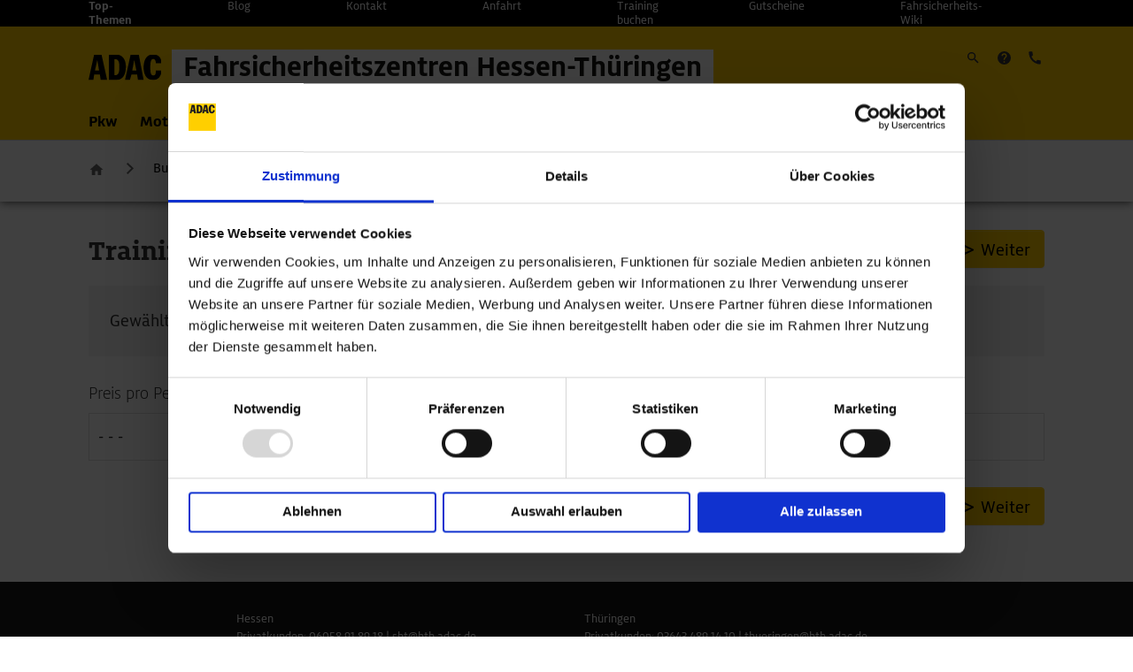

--- FILE ---
content_type: text/html; charset=utf-8
request_url: https://www.fahrtraining.de/buchung/go/step1/motorrad/Schr%C3%A4glagen-Training/?cHash=62d278a883f1f5de7580e5bc0e6e0f86
body_size: 13389
content:
<!DOCTYPE html>
<html lang="de">
<head>

<meta charset="utf-8">
<!-- 
	Based on the TYPO3 Bootstrap Package by Benjamin Kott - https://www.bootstrap-package.com/

	This website is powered by TYPO3 - inspiring people to share!
	TYPO3 is a free open source Content Management Framework initially created by Kasper Skaarhoj and licensed under GNU/GPL.
	TYPO3 is copyright 1998-2026 of Kasper Skaarhoj. Extensions are copyright of their respective owners.
	Information and contribution at https://typo3.org/
-->


<link rel="icon" href="/_assets/81053bd596696b01b050a0f82d965295/Icons/favicon.ico" type="image/vnd.microsoft.icon">
<title>Buchungstool | fahrtraining.de</title>
<meta http-equiv="x-ua-compatible" content="IE=edge" />
<meta name="generator" content="TYPO3 CMS" />
<meta name="robots" content="noindex,follow" />
<meta name="viewport" content="width=device-width, initial-scale=1, minimum-scale=1" />
<meta property="og:title" content="Buchungstool" />
<meta name="twitter:card" content="summary" />
<meta name="apple-mobile-web-app-capable" content="no" />
<meta name="google" content="notranslate" />
<meta name="language" content="de" />

<link rel="stylesheet" href="/_assets/9b80d86a98af3ecc38aabe297d2c3695/Fonts/bootstrappackageicon.min.1688132752.css" media="all">

<link rel="stylesheet" href="/typo3temp/assets/bootstrappackage/css/theme-49f9efd146a184230fc32e8661bdd70cc6c9b4d8815ba6574974d3701bd8b803.1749773398.css" media="all">
<link rel="stylesheet" href="/typo3temp/assets/bootstrappackage/css/booking-eb0807cfceb29967c78eb71b7992e7a761ae9ef1125e3b3e83a1e8e9380e2f65.1765262353.css" media="all" outputfile="EXT:adac_fsz/Resources/Public/Css/Theme/theme.css">
<link rel="stylesheet" href="/typo3temp/assets/bootstrappackage/css/fonts-cdc9c940d72b99af009d75c4f1ac2010ad1522234ef883c5162e1efcf040169b.1765262353.css" media="all" outputfile="EXT:adac_fsz/Resources/Public/Css/Theme/fonts.css">
<link rel="stylesheet" href="/typo3temp/assets/bootstrappackage/css/theme-e2ee6c80ec87429431981f238543f92caa0c45bdbb36774c9565e8093299ed96.1765262353.css" media="all" outputfile="EXT:adac_fsz/Resources/Public/Css/Theme/theme.css">
<link rel="stylesheet" href="/_assets/81053bd596696b01b050a0f82d965295/node_modules/bxslider/dist/jquery.bxslider.1765202772.css" media="all">



<script src="/_assets/9b80d86a98af3ecc38aabe297d2c3695/Contrib/modernizr/modernizr.min.1688132752.js" async="1" forceontop="1"></script>




<script id="Cookiebot" src="https://consent.cookiebot.com/uc.js" data-cbid="d9d1d57a-9486-4d06-bcd0-b4113337d97b" data-blockingmode="auto" type="text/javascript"></script>

</head>
<body id="p1220" class="page-1220 pagelevel-2 language-0 backendlayout-adac_checkout layout-default">

<div id="top"></div><div class="body-bg"><a class="visually-hidden-focusable" href="#page-content"><span>Skip to main content</span></a><header id="page-before-header-top-bar" class="bp-page-before-header-topbar navbar navbar-dark bg-dark navbar-expand d-none d-sm-flex"><div class="container"><nav id="topbarnavigation" class="collapse navbar-collapse"><ul class="navbar-nav"><li class="nav-item"><span id="nav-item-1217" class="nav-link" title="Top-Themen"><span class="nav-link-text">Top-Themen</span></span></li><li class="nav-item"><a href="/blog/" id="nav-item-1218" class="nav-link" title="Blog"><span class="nav-link-text">Blog</span></a></li><li class="nav-item"><a href="/ueber-uns/kontakt/" id="nav-item-1248" class="nav-link" title="Kontakt"><span class="nav-link-text">Kontakt</span></a></li><li class="nav-item"><a href="/standorte/anfahrt/" id="nav-item-1251" class="nav-link" title="Anfahrt"><span class="nav-link-text">Anfahrt</span></a></li><li class="nav-item"><a href="/buchung/" id="nav-item-1435" class="nav-link" title="Training buchen"><span class="nav-link-text">Training buchen</span></a></li><li class="nav-item"><a href="/gutscheine/" id="nav-item-1252" class="nav-link" title="Gutscheine"><span class="nav-link-text">Gutscheine</span></a></li><li class="nav-item"><a href="/ueber-uns/fahrsicherheits-wiki/" id="nav-item-1420" class="nav-link" title="Fahrsicherheits-Wiki"><span class="nav-link-text">Fahrsicherheits-Wiki</span></a></li></ul></nav></div></header><header id="page-header" class="bp-page-header navbar navbar-mainnavigation navbar-yellow navbar-has-image navbar-top"><div class="container"><a class="navbar-brand navbar-brand-image" href="/"><img class="navbar-brand-logo-normal" src="/_assets/81053bd596696b01b050a0f82d965295/Images/logo.svg" alt="fahrtraining.de logo" height="52" width="180"><span class="sitetitle d-none d-lg-inline-block">Fahrsicherheitszentren Hessen-Thüringen</span><span class="sitetitle d-lg-none">FSZ H-TH</span></a><nav id="sidenavigation" class="collapse navbar-collapse"><ul class="navbar-nav"><li class="nav-item"><a href="/suche/" id="nav-item-1258" class="nav-link"><span class="nav-link-icon"><svg xmlns="http://www.w3.org/2000/svg" width="20" height="20" class="" aria-hidden="true"><path d="M11.927 10.855h-.564l-.2-.193a4.649 4.649 0 10-.5.5l.193.2v.564l3.571 3.563 1.064-1.064zm-4.285 0a3.214 3.214 0 113.214-3.214 3.209 3.209 0 01-3.214 3.214z" fill="#31303d"/><path d="M0 0h19v19H0z" fill="none"/></svg></span><span class="nav-link-text">Suche</span></a></li><li class="nav-item"><a href="/faq/" id="nav-item-1259" class="nav-link"><span class="nav-link-icon"><svg xmlns="http://www.w3.org/2000/svg" width="20" height="20" class="" aria-hidden="true"><path d="M0 0h19v19H0z" fill="none"/><path d="M9.5 2A7.5 7.5 0 1017 9.5 7.5 7.5 0 009.5 2zm.75 12.75h-1.5v-1.5h1.5zm1.55-5.812l-.675.69a2.553 2.553 0 00-.878 2.122H8.75v-.375a3.019 3.019 0 01.878-2.122l.93-.945A1.466 1.466 0 0011 7.25a1.5 1.5 0 00-3 0H6.5a3 3 0 016 0 2.387 2.387 0 01-.7 1.688z" fill="#333"/></svg></span><span class="nav-link-text">FAQ</span></a></li><li class="nav-item nav-item-content"><a id="c12715"></a><a href="#page-footer"><svg xmlns="http://www.w3.org/2000/svg" width="20" height="20"><path d="M0 0h18v19H0z" fill="none"></path><path d="M14.939 12.194a7.945 7.945 0 01-2.617-.446.689.689 0 00-.749.191l-1.164 1.57A11.7 11.7 0 015.3 8.065l1.446-1.323a.858.858 0 00.181-.815 9.5 9.5 0 01-.415-2.813.77.77 0 00-.737-.787H3.209a.787.787 0 00-.882.789c0 7.4 5.731 13.557 12.612 13.557.526 0 .734-.5.734-.94v-2.75a.77.77 0 00-.734-.789z" fill="#31303d"></path></svg></a><a id="c12716"></a><p>Kontakt Hessen<br><a href="tel:+496058918918">06058 91 89 18</a><br><br> Kontakt Thüringen<br><a href="tel:+493643489141">03643 489 14 10</a></p></li></ul></nav><button class="navbar-toggler collapsed" type="button" data-bs-toggle="collapse" data-bs-target="#mainnavigation" aria-expanded="false" aria-label="Toggle navigation"><span class="navbar-toggler-icon"></span></button><nav id="mainnavigation" class="collapse navbar-collapse"><ul class="navbar-nav"><li class="nav-item dropdown dropdown-hover"><a href="/pkw/" id="nav-item-1214" class="nav-link dropdown-toggle" title="Pkw" aria-haspopup="true" aria-expanded="false"><span class="nav-link-text">Pkw</span></a><ul class="dropdown-menu mega-menu" aria-labelledby="nav-item-1214"><li class="nav-item dropdown dropdown-hover"><span id="nav-item-1214" class="nav-cat dropdown-item  dropdown-toggle " title="Standard Trainings"><span class="dropdown-text">Standard Trainings</span></span><ul class="dropdown-menu" aria-labelledby="nav-item-1445"><li><a href="/pkw/intensiv-training/" class="dropdown-item" title="Intensiv-Training"><span class="dropdown-text">Intensiv-Training</span></a></li><li><a href="/pkw/standard-trainings/young-drivers-only/" class="dropdown-item" title="Young Drivers only"><span class="dropdown-text">Young Drivers only</span></a></li><li><a href="/pkw/basis-training/" class="dropdown-item" title="Basis-Training"><span class="dropdown-text">Basis-Training</span></a></li><li><a href="/pkw/grundlagen-training/" class="dropdown-item" title="Grundlagen-Training"><span class="dropdown-text">Grundlagen-Training</span></a></li><li><a href="/pkw/kompakt-training/" class="dropdown-item" title="Kompakt-Training"><span class="dropdown-text">Kompakt-Training</span></a></li><li><a href="/pkw/perfektions-training/" class="dropdown-item" title="Perfektions-Training"><span class="dropdown-text">Perfektions-Training</span></a></li><li><a href="/pkw/standard-trainings/adac-pkw-intensiv-training-fuer-e-autos/" class="dropdown-item" title="Intensiv-Training für E-Autos"><span class="dropdown-text">Intensiv-Training für E-Autos</span></a></li><li><a href="/pkw/senioren-training/" class="dropdown-item" title="Training für Seniorinnen und Senioren"><span class="dropdown-text">Training für Seniorinnen und Senioren</span></a></li></ul></li><li class="nav-item dropdown dropdown-hover"><span id="nav-item-1214" class="nav-cat dropdown-item  dropdown-toggle " title="Spezial Trainings"><span class="dropdown-text">Spezial Trainings</span></span><ul class="dropdown-menu" aria-labelledby="nav-item-1446"><li><a href="/pkw/winter-training/" class="dropdown-item" title="Winter-Training"><span class="dropdown-text">Winter-Training</span></a></li><li><a href="/pkw/spezial-trainings/adac-wohnwagen-/anhaenger-training/" class="dropdown-item" title="ADAC Wohnwagen-/Anhänger-Training"><span class="dropdown-text">ADAC Wohnwagen-/Anhänger-Training</span></a></li><li><a href="/pkw/spezial-trainings/adac-wohnmobil-training/" class="dropdown-item" title="ADAC Wohnmobil-Training"><span class="dropdown-text">ADAC Wohnmobil-Training</span></a></li><li><a href="/pkw/off-road-training/" class="dropdown-item" title="Off-Road-Training"><span class="dropdown-text">Off-Road-Training</span></a></li></ul></li><li class="nav-item dropdown dropdown-hover"><span id="nav-item-1214" class="nav-cat dropdown-item  dropdown-toggle " title="Sportive Trainings"><span class="dropdown-text">Sportive Trainings</span></span><ul class="dropdown-menu" aria-labelledby="nav-item-1447"><li><a href="/pkw/drift-training/" class="dropdown-item" title="Drift-Training Basic Hessen"><span class="dropdown-text">Drift-Training Basic Hessen</span></a></li><li><a href="/pkw/drift-training-basic-thueringen/" class="dropdown-item" title="Drift-Training Basic Thüringen"><span class="dropdown-text">Drift-Training Basic Thüringen</span></a></li><li><a href="/pkw/drift-training-advanced/" class="dropdown-item" title="Drift-Training Advanced"><span class="dropdown-text">Drift-Training Advanced</span></a></li><li><a href="/pkw/drift-training-kompakt/" class="dropdown-item" title="Drift-Training Kompakt"><span class="dropdown-text">Drift-Training Kompakt</span></a></li></ul></li><li class="nav-item dropdown dropdown-hover"><span id="nav-item-1214" class="nav-cat dropdown-item  dropdown-toggle " title="Weitere Infos"><span class="dropdown-text">Weitere Infos</span></span><ul class="dropdown-menu" aria-labelledby="nav-item-1448"><li><a href="/pkw/galerie-zu-pkw-trainings/" class="dropdown-item" title="Galerie zu Pkw-Trainings"><span class="dropdown-text">Galerie zu Pkw-Trainings</span></a></li><li><a href="/pkw/preisuebersicht-pkw/" class="dropdown-item" title="Preisübersicht Pkw"><span class="dropdown-text">Preisübersicht Pkw</span></a></li><li><a href="/pkw/weitere-infos/zuschuesse-und-rabatte/" class="dropdown-item" title="Zuschüsse und Rabatte"><span class="dropdown-text">Zuschüsse und Rabatte</span></a></li></ul></li></ul></li><li class="nav-item dropdown dropdown-hover"><a href="/motorrad/" id="nav-item-1274" class="nav-link dropdown-toggle" title="Motorrad" aria-haspopup="true" aria-expanded="false"><span class="nav-link-text">Motorrad</span></a><ul class="dropdown-menu mega-menu" aria-labelledby="nav-item-1274"><li class="nav-item dropdown dropdown-hover"><span id="nav-item-1274" class="nav-cat dropdown-item  dropdown-toggle " title="Standard Trainings"><span class="dropdown-text">Standard Trainings</span></span><ul class="dropdown-menu" aria-labelledby="nav-item-1449"><li><a href="/motorrad/intensiv-training/" class="dropdown-item" title="Intensiv-Training"><span class="dropdown-text">Intensiv-Training</span></a></li><li><a href="/motorrad/basis-training/" class="dropdown-item" title="Basis-Training"><span class="dropdown-text">Basis-Training</span></a></li><li><a href="/motorrad/wieder-einsteiger-training/" class="dropdown-item" title="(Wieder-)Einsteiger-Training"><span class="dropdown-text">(Wieder-)Einsteiger-Training</span></a></li><li><a href="/motorrad/kompakt-training/" class="dropdown-item" title="Kompakt-Training"><span class="dropdown-text">Kompakt-Training</span></a></li></ul></li><li class="nav-item dropdown dropdown-hover"><span id="nav-item-1274" class="nav-cat dropdown-item  dropdown-toggle " title="Spezial-Trainings"><span class="dropdown-text">Spezial-Trainings</span></span><ul class="dropdown-menu" aria-labelledby="nav-item-1450"><li><a href="/motorrad/kurven-training/" class="dropdown-item" title="Kurven-Training"><span class="dropdown-text">Kurven-Training</span></a></li><li><a href="/motorrad/schraeglagen-training/" class="dropdown-item" title="Schräglagen-Training"><span class="dropdown-text">Schräglagen-Training</span></a></li><li><a href="/motorrad/pedelec-training/" class="dropdown-item" title="Pedelec-Training"><span class="dropdown-text">Pedelec-Training</span></a></li></ul></li><li class="nav-item dropdown dropdown-hover"><span id="nav-item-1274" class="nav-cat dropdown-item  dropdown-toggle " title="Mit gestelltem Motorrad"><span class="dropdown-text">Mit gestelltem Motorrad</span></span><ul class="dropdown-menu" aria-labelledby="nav-item-1733"><li><a href="/motorrad/honda-motorrad-trainings/" class="dropdown-item" title="Honda-Motorrad-Trainings"><span class="dropdown-text">Honda-Motorrad-Trainings</span></a></li></ul></li><li class="nav-item dropdown dropdown-hover"><span id="nav-item-1274" class="nav-cat dropdown-item  dropdown-toggle " title="Weitere Infos"><span class="dropdown-text">Weitere Infos</span></span><ul class="dropdown-menu" aria-labelledby="nav-item-1451"><li><a href="/motorrad/galerie-zu-motorrad-trainings/" class="dropdown-item" title="Galerie zu Motorrad-Trainings"><span class="dropdown-text">Galerie zu Motorrad-Trainings</span></a></li><li><a href="/motorrad/preisuebersicht-motorrad/" class="dropdown-item" title="Preisübersicht Motorrad"><span class="dropdown-text">Preisübersicht Motorrad</span></a></li><li><a href="/pkw/weitere-infos/zuschuesse-und-rabatte/" class="dropdown-item" title="Zuschüsse und Rabatte"><span class="dropdown-text">Zuschüsse und Rabatte</span></a></li></ul></li></ul></li><li class="nav-item dropdown dropdown-hover"><a href="/nutzfahrzeuge/" id="nav-item-1275" class="nav-link dropdown-toggle" title="Nutzfahrzeuge" aria-haspopup="true" aria-expanded="false"><span class="nav-link-text">Nutzfahrzeuge</span></a><ul class="dropdown-menu mega-menu" aria-labelledby="nav-item-1275"><li class="nav-item dropdown dropdown-hover"><span id="nav-item-1275" class="nav-cat dropdown-item  dropdown-toggle " title="Standard-Trainings"><span class="dropdown-text">Standard-Trainings</span></span><ul class="dropdown-menu" aria-labelledby="nav-item-1441"><li><a href="/nutzfahrzeuge/kleintransporter-training/" class="dropdown-item" title="Kleintransporter-Training"><span class="dropdown-text">Kleintransporter-Training</span></a></li><li><a href="/nutzfahrzeuge/kleintransporter-aufbau-training/" class="dropdown-item" title="Kleintransporter-Aufbau-Training"><span class="dropdown-text">Kleintransporter-Aufbau-Training</span></a></li><li><a href="/nutzfahrzeuge/lkw-intensiv-training/" class="dropdown-item" title="Lkw-Intensiv-Training"><span class="dropdown-text">Lkw-Intensiv-Training</span></a></li><li><a href="/nutzfahrzeuge/bus-intensiv-training/" class="dropdown-item" title="Bus-Intensiv-Training"><span class="dropdown-text">Bus-Intensiv-Training</span></a></li><li><a href="/nutzfahrzeuge/einsatzfahrzeuge-training/" class="dropdown-item" title="Einsatzfahrzeuge-Training"><span class="dropdown-text">Einsatzfahrzeuge-Training</span></a></li><li><a href="/nutzfahrzeuge/winterdienst-training/" class="dropdown-item" title="Winterdienst-Training"><span class="dropdown-text">Winterdienst-Training</span></a></li></ul></li><li class="nav-item dropdown dropdown-hover"><span id="nav-item-1275" class="nav-cat dropdown-item  dropdown-toggle " title="Traktor-Trainings"><span class="dropdown-text">Traktor-Trainings</span></span><ul class="dropdown-menu" aria-labelledby="nav-item-1442"><li><a href="/nutzfahrzeuge/fahrsicherheitstraining-landwirtschaft/" class="dropdown-item" title="Fahrsicherheitstraining Landwirtschaft"><span class="dropdown-text">Fahrsicherheitstraining Landwirtschaft</span></a></li><li><a href="/nutzfahrzeuge/fahrsicherheitstraining-kommunalwirtschaft/" class="dropdown-item" title="Fahrsicherheitstraining Kommunalwirtschaft"><span class="dropdown-text">Fahrsicherheitstraining Kommunalwirtschaft</span></a></li><li><a href="/nutzfahrzeuge/lof/" class="dropdown-item" title="Land- oder Forstwirtschaft"><span class="dropdown-text">Land- oder Forstwirtschaft</span></a></li></ul></li><li class="nav-item dropdown dropdown-hover"><span id="nav-item-1275" class="nav-cat dropdown-item  dropdown-toggle " title="Berufskraftfahrer-Weiterbildung"><span class="dropdown-text">Berufskraftfahrer-Weiterbildung</span></span><ul class="dropdown-menu" aria-labelledby="nav-item-1443"><li><a href="/nutzfahrzeuge/berufskraftfahrer-weiterbildung-lkw-bus/" class="dropdown-item" title="Berufskraftfahrer-Weiterbildung Lkw/Bus"><span class="dropdown-text">Berufskraftfahrer-Weiterbildung Lkw/Bus</span></a></li></ul></li><li class="nav-item dropdown dropdown-hover"><span id="nav-item-1275" class="nav-cat dropdown-item  dropdown-toggle " title="Weitere Infos"><span class="dropdown-text">Weitere Infos</span></span><ul class="dropdown-menu" aria-labelledby="nav-item-1444"><li><a href="/nutzfahrzeuge/galerie-zu-nutzfahrzeuge-trainings/" class="dropdown-item" title="Galerie zu Nutzfahrzeuge-Trainings"><span class="dropdown-text">Galerie zu Nutzfahrzeuge-Trainings</span></a></li><li><a href="/nutzfahrzeuge/preisuebersicht-nutzfahrzeuge/" class="dropdown-item" title="Preisübersicht Nutzfahrzeuge"><span class="dropdown-text">Preisübersicht Nutzfahrzeuge</span></a></li><li><a href="/pkw/weitere-infos/zuschuesse-und-rabatte/" class="dropdown-item" title="Zuschüsse und Rabatte"><span class="dropdown-text">Zuschüsse und Rabatte</span></a></li></ul></li></ul></li><li class="nav-item dropdown dropdown-hover"><a href="/standorte/" id="nav-item-1372" class="nav-link dropdown-toggle" title="Standorte" aria-haspopup="true" aria-expanded="false"><span class="nav-link-text">Standorte</span></a><ul class="dropdown-menu mega-menu" aria-labelledby="nav-item-1372"><li class="nav-item dropdown dropdown-hover"><a href="/standorte/hessen/" id="nav-item-1372" class="nav-cat dropdown-item  dropdown-toggle " title="Hessen"><span class="dropdown-text">Hessen</span></a><ul class="dropdown-menu" aria-labelledby="nav-item-1206"><li><a href="/standorte/hessen/fahrsicherheitszentrum-rhein-main/" class="dropdown-item" title="Fahrsicherheitszentrum Rhein-Main"><span class="dropdown-text">Fahrsicherheitszentrum Rhein-Main</span></a></li><li><a href="/standorte/hessen/off-road-zentrum-rhein-main/" class="dropdown-item" title="Off-Road-Zentrum Rhein-Main"><span class="dropdown-text">Off-Road-Zentrum Rhein-Main</span></a></li><li><a href="/standorte/hessen/weitere-trainingsplaetze/" class="dropdown-item" title="Weitere Trainingsplätze"><span class="dropdown-text">Weitere Trainingsplätze</span></a></li><li><a href="/standorte/hessen/sportgelaende-malsfeld/" class="dropdown-item" title="Sportgelände Malsfeld"><span class="dropdown-text">Sportgelände Malsfeld</span></a></li></ul></li><li class="nav-item dropdown dropdown-hover"><a href="/standorte/thueringen/" id="nav-item-1372" class="nav-cat dropdown-item  dropdown-toggle " title="Thüringen"><span class="dropdown-text">Thüringen</span></a><ul class="dropdown-menu" aria-labelledby="nav-item-1388"><li><a href="/standorte/thueringen/fahrsicherheitszentrum-thueringen/" class="dropdown-item" title="Fahrsicherheitszentrum Thüringen"><span class="dropdown-text">Fahrsicherheitszentrum Thüringen</span></a></li><li><a href="/standorte/thueringen/trainingsplatz-schleiz/" class="dropdown-item" title="Trainingsplatz Schleiz"><span class="dropdown-text">Trainingsplatz Schleiz</span></a></li></ul></li><li class="nav-item dropdown dropdown-hover"><a href="/standorte/verkehrsuebungsplaetze/" id="nav-item-1372" class="nav-cat dropdown-item  dropdown-toggle " title="Verkehrsübungsplätze"><span class="dropdown-text">Verkehrsübungsplätze</span></a><ul class="dropdown-menu" aria-labelledby="nav-item-1386"><li><a href="/standorte/verkehrsuebungsplaetze/verkehrsuebungsplatz-hessen/" class="dropdown-item" title="Verkehrsübungsplatz Hessen"><span class="dropdown-text">Verkehrsübungsplatz Hessen</span></a></li><li><a href="/standorte/verkehrsuebungsplaetze/verkehrsuebungsplatz-thueringen/" class="dropdown-item" title="Verkehrsübungsplatz Thüringen"><span class="dropdown-text">Verkehrsübungsplatz Thüringen</span></a></li></ul></li><li class="nav-item dropdown dropdown-hover"><a href="/standorte/anfahrt/" id="nav-item-1372" class="nav-cat dropdown-item  dropdown-toggle " title="Anfahrt"><span class="dropdown-text">Anfahrt</span></a><ul class="dropdown-menu" aria-labelledby="nav-item-1249"><li><a href="/standorte/anfahrt/" class="dropdown-item" title="Anfahrt zu unseren Zentren und Plätzen"><span class="dropdown-text">Anfahrt zu unseren Zentren und Plätzen</span></a></li></ul></li></ul></li><li class="nav-item dropdown dropdown-hover"><a href="/fuer-firmen/" id="nav-item-1308" class="nav-link dropdown-toggle" title="Für Firmen" aria-haspopup="true" aria-expanded="false"><span class="nav-link-text">Für Firmen</span></a><ul class="dropdown-menu mega-menu" aria-labelledby="nav-item-1308"><li class="nav-item dropdown dropdown-hover"><span id="nav-item-1308" class="nav-cat dropdown-item  dropdown-toggle " title="Standorte"><span class="dropdown-text">Standorte</span></span><ul class="dropdown-menu" aria-labelledby="nav-item-1431"><li><a href="/fuer-firmen/standorte/fsz-rhein-main/" class="dropdown-item" title="Fahrsicherheitszentrum Rhein-Main"><span class="dropdown-text">Fahrsicherheitszentrum Rhein-Main</span></a></li><li><a href="/fuer-firmen/standorte/fsz-thueringen/" class="dropdown-item" title="Fahrsicherheitszentrum Thüringen"><span class="dropdown-text">Fahrsicherheitszentrum Thüringen</span></a></li><li><a href="/fuer-firmen/standorte/off-road-zentrum-rhein-main/" class="dropdown-item" title="Off-Road-Zentrum Rhein-Main"><span class="dropdown-text">Off-Road-Zentrum Rhein-Main</span></a></li><li><a href="/fuer-firmen/standorte/weitere-locations/" class="dropdown-item" title="Weitere Locations"><span class="dropdown-text">Weitere Locations</span></a></li><li><a href="/fuer-firmen/standorte/hotelempfehlungen-hessen/" class="dropdown-item" title="Hotelempfehlungen Hessen"><span class="dropdown-text">Hotelempfehlungen Hessen</span></a></li><li><a href="/fuer-firmen/standorte/hotelempfehlungen-thueringen/" class="dropdown-item" title="Hotelempfehlungen Thüringen"><span class="dropdown-text">Hotelempfehlungen Thüringen</span></a></li></ul></li><li class="nav-item dropdown dropdown-hover"><span id="nav-item-1308" class="nav-cat dropdown-item  dropdown-toggle " title="Produkte"><span class="dropdown-text">Produkte</span></span><ul class="dropdown-menu" aria-labelledby="nav-item-1432"><li><a href="/fuer-firmen/produkte/trainings/" class="dropdown-item" title="Trainings"><span class="dropdown-text">Trainings</span></a></li><li><a href="/fuer-firmen/produkte/meeting-event/" class="dropdown-item" title="Meeting und Event"><span class="dropdown-text">Meeting und Event</span></a></li><li><a href="/fuer-firmen/produkte/location-mieten/" class="dropdown-item" title="Location mieten"><span class="dropdown-text">Location mieten</span></a></li></ul></li><li class="nav-item dropdown dropdown-hover"><span id="nav-item-1308" class="nav-cat dropdown-item  dropdown-toggle " title="BG-Förderung"><span class="dropdown-text">BG-Förderung</span></span><ul class="dropdown-menu" aria-labelledby="nav-item-1433"><li><a href="/fuer-firmen/bg-foerderung/allgemeine-informationen/" class="dropdown-item" title="Allgemeine Informationen"><span class="dropdown-text">Allgemeine Informationen</span></a></li><li><a href="/fuer-firmen/bg-foerderung/vbg-foerderung/" class="dropdown-item" title="VBG-Förderung"><span class="dropdown-text">VBG-Förderung</span></a></li><li><a href="/fuer-firmen/bg-foerderung/bghm-foerderung/" class="dropdown-item" title="BGHM-Förderung"><span class="dropdown-text">BGHM-Förderung</span></a></li><li><a href="/fuer-firmen/bg-foerderung/bghw-foerderung/" class="dropdown-item" title="BGHW-Förderung"><span class="dropdown-text">BGHW-Förderung</span></a></li></ul></li><li class="nav-item dropdown dropdown-hover"><span id="nav-item-1308" class="nav-cat dropdown-item  dropdown-toggle " title="Kontakt"><span class="dropdown-text">Kontakt</span></span><ul class="dropdown-menu" aria-labelledby="nav-item-1434"><li><a href="/fuer-firmen/ansprechpartner/" class="dropdown-item" title="Ansprechpartner"><span class="dropdown-text">Ansprechpartner</span></a></li></ul></li></ul></li><li class="nav-item"><a href="/blog/" id="nav-item-1373" class="nav-link" title="Blog"><span class="nav-link-text">Blog</span></a></li><li class="nav-item dropdown dropdown-hover"><a href="/ueber-uns/" id="nav-item-1375" class="nav-link dropdown-toggle" title="Über uns" aria-haspopup="true" aria-expanded="false"><span class="nav-link-text">Über uns</span></a><ul class="dropdown-menu" aria-labelledby="nav-item-1375"><li><a href="/ueber-uns/oeffnungszeiten/" class="dropdown-item" title="Öffnungszeiten"><span class="dropdown-text">Öffnungszeiten</span></a></li><li><a href="/ueber-uns/kontakt/" class="dropdown-item" title="Kontakt"><span class="dropdown-text">Kontakt</span></a></li><li><a href="/ueber-uns/geschichte/" class="dropdown-item" title="Geschichte"><span class="dropdown-text">Geschichte</span></a></li><li><a href="/ueber-uns/das-team/" class="dropdown-item" title="Das Team"><span class="dropdown-text">Das Team</span></a></li><li><a href="/ueber-uns/karriere/" class="dropdown-item" title="Karriere"><span class="dropdown-text">Karriere</span></a></li><li><a href="/unsere-trainer-beim-adac/" class="dropdown-item" title="Trainer beim ADAC"><span class="dropdown-text">Trainer beim ADAC</span></a></li><li><a href="/ueber-uns/partner/" class="dropdown-item" title="Partner"><span class="dropdown-text">Partner</span></a></li><li><a href="/ueber-uns/fahrsicherheits-wiki/" class="dropdown-item" title="Fahrsicherheits-Wiki"><span class="dropdown-text">Fahrsicherheits-Wiki</span></a></li><li><a href="/ueber-uns/downloads/" class="dropdown-item" title="Downloads"><span class="dropdown-text">Downloads</span></a></li></ul></li></ul></nav></div></header><div class="navigation-bar"><nav class="breadcrumb-section" aria-label="Breadcrumb"><div class="container"><p class="visually-hidden" id="breadcrumb">You are here:</p><ol class="breadcrumb"><li class="breadcrumb-item"><a class="breadcrumb-link" href="/" title="ADAC"><span class="breadcrumb-link-title"><span class="breadcrumb-text">ADAC</span></span></a></li><li class="breadcrumb-item active" aria-current="page"><span class="breadcrumb-link-title"><span class="breadcrumb-text">Buchungstool</span></span></li></ol></div></nav></div><div id="page-content" class="bp-page-content main-section"><!--TYPO3SEARCH_begin--><div id="page" class="checkout"><div id="c10573" class=" frame frame-default frame-type-list frame-layout-default frame-size-default frame-height-default frame-background-none frame-space-before-none frame-space-after-none frame-no-backgroundimage"><div class="frame-group-container"><div class="frame-group-inner"><div class="frame-container frame-container-default"><div class="frame-inner">
<div class="booking-layout">
    
    <div class="mainbar vertical-top">
        
        
    <form method="post" class="booking step1" action="/buchung/go/step2/">
<div>

<input type="hidden" name="tx_adacbooking_bookingwizard[__referrer][@extension]" value="AdacBooking" />
<input type="hidden" name="tx_adacbooking_bookingwizard[__referrer][@controller]" value="Booking" />
<input type="hidden" name="tx_adacbooking_bookingwizard[__referrer][@action]" value="step1" />
<input type="hidden" name="tx_adacbooking_bookingwizard[__referrer][arguments]" value="YTo0OntzOjY6ImFjdGlvbiI7czo1OiJzdGVwMSI7czo4OiJjYXRlZ29yeSI7czo4OiJtb3RvcnJhZCI7czoxMDoiY29udHJvbGxlciI7czo3OiJCb29raW5nIjtzOjg6InRyYWluaW5nIjtzOjIxOiJTY2hyw6RnbGFnZW4tVHJhaW5pbmciO30=4e056cd8829b2869856854128f3e2bc00c1779b7" />
<input type="hidden" name="tx_adacbooking_bookingwizard[__referrer][@request]" value="{&quot;@extension&quot;:&quot;AdacBooking&quot;,&quot;@controller&quot;:&quot;Booking&quot;,&quot;@action&quot;:&quot;step1&quot;}1afd7cbe5b43bff0a7eca4cb5802777d12fa229c" />
<input type="hidden" name="tx_adacbooking_bookingwizard[__trustedProperties]" value="{&quot;quote&quot;:{&quot;category&quot;:1,&quot;trainingId&quot;:1,&quot;locationId&quot;:1,&quot;meta&quot;:{&quot;price&quot;:1}}}8777cd50a7cb542518f91026271fdd66baf4cab0" />
</div>

        <div class="panel panel-booking">
            <div class="panel-heading controls">
                <h2 class="pull-left mt-1 d-inline-block">Trainingswahl</h2>
                <div class="actions controls d-flex justify-content-end float-end">
                    <button class="btn btn-primary" type="submit" name="" value="">Weiter</button>
                </div>
            </div>
            

            
    <div class="order-overview">
        
            <span class="font-weight-bold">Gewähltes Training:</span>
            
                    
                            Motorrad-Schräglagen-Training
                        
                
            <br>
        
    </div>

            
                


<div class="panel-body first" style="display:none">
    
        <div class="title"><span data-missing-tooltip="step1.category_select">Training buchen für:</span></div>
    
    <div id="vehicletypes">
        <div class="categories list-group list-group-horizontal d-flex">
            
                <label class="list-group-item list-group-item-action col" data-alias="pkw">
                    
                        <span class="acon icon-car" aria-hidden="true"></span>
                    
                    <input type="radio" name="tx_adacbooking_bookingwizard[quote][category]" value="PKW" /> <span class="hidden-xs">Pkw</span>
                </label>
            
                <label class="list-group-item list-group-item-action col" data-alias="motorrad">
                    
                        <span class="acon icon-bike" aria-hidden="true"></span>
                    
                    <input type="radio" name="tx_adacbooking_bookingwizard[quote][category]" value="Motorrad" checked="checked" /> <span class="hidden-xs">Motorrad</span>
                </label>
            
                <label class="list-group-item list-group-item-action col" data-alias="nutzfahrzeug">
                    
                        <span class="acon icon-truck" aria-hidden="true"></span>
                    
                    <input type="radio" name="tx_adacbooking_bookingwizard[quote][category]" value="Nutzfahrzeuge" /> <span class="hidden-xs">Nutzfahrzeuge</span>
                </label>
            
                <label class="list-group-item list-group-item-action col" data-alias="Wohnwagen-/Anhänger">
                    
                        <span class="acon icon-wohnmobil" aria-hidden="true"></span>
                    
                    <input type="radio" name="tx_adacbooking_bookingwizard[quote][category]" value="Wohnmobil &amp; Wohnwagen" /> <span class="hidden-xs">Wohnmobil &amp; Wohnwagen</span>
                </label>
            
        </div>
    </div>
    <div data-for="tx_adacbooking_bookingwizard[quote][category]" data-validations="required" class="form-validation client-validation" style="display: none" data-label="" data-messages=""></div>
</div>

            
            <div id="training_select" style="display: none" class="mt-4">
                
                    


<div class="panel-body first">
    <div class="row">
        <div class="col-sm-6 trainings"  style="display: none">
            
                <div data-category="PKW" class="training-category">
                    <div class="title">
                        <span data-missing-tooltip="step1.training_select">
                            
                                    Wählen Sie Ihr Pkw-Training:
                                
                        </span>
                    </div>
                    <div class="secondary list-group" role="tablist">
                        
                            <label class="list-group-item list-group-item-action" data-locations="92409,92409,267097,267097," data-alias="Intensiv">
                                <input type="radio" name="tx_adacbooking_bookingwizard[quote][trainingId]" value="250015" /> Intensiv-Training

                                
                            </label>
                        
                            <label class="list-group-item list-group-item-action" data-locations="92409,92409,92420,92421,92421,92422,92422,92425,267097,267097," data-alias="young-drivers-only">
                                <input type="radio" name="tx_adacbooking_bookingwizard[quote][trainingId]" value="905" /> Young-Drivers-only

                                
                            </label>
                        
                            <label class="list-group-item list-group-item-action" data-locations="92420,92421,92421,92422,92422,92425," data-alias="basis">
                                <input type="radio" name="tx_adacbooking_bookingwizard[quote][trainingId]" value="918" /> Basis-Training

                                
                            </label>
                        
                            <label class="list-group-item list-group-item-action" data-locations="92409,92409," data-alias="grundlagen">
                                <input type="radio" name="tx_adacbooking_bookingwizard[quote][trainingId]" value="250014" /> Grundlagen-Training

                                
                            </label>
                        
                            <label class="list-group-item list-group-item-action" data-locations="92409,92409,267097,267097," data-alias="Kompakt">
                                <input type="radio" name="tx_adacbooking_bookingwizard[quote][trainingId]" value="900" /> Kompakt-Training

                                
                            </label>
                        
                            <label class="list-group-item list-group-item-action" data-locations="92409,92409,267097,267097," data-alias="perfektion">
                                <input type="radio" name="tx_adacbooking_bookingwizard[quote][trainingId]" value="911" /> Perfektions-Training

                                
                                    <div class="skip-hidden-validation accept-requirement" style="display: none" data-training="911">
                                        <label class="form-control requirement">
                                            <div class="secondary"><p>Teilnahmevoraussetzung für dieses Training ist ein absolviertes ADAC Pkw-Intensiv-Training innerhalb der letzten drei Jahre.</p></div>

                                            
                                                <input type="checkbox" name="quote[trainingId][911][requirement_accepted]" id="training911_requirement" value="1" >
                                            
                                            Ja, der angemeldete Teilnehmer erfüllt die Teilnahmevoraussetzung.
                                        </label>
                                        
                                            <div data-for="quote[trainingId][911][requirement_accepted]" data-validations="required" class="form-validation client-validation" style="display: none" data-messages="Bitte bestätigen Sie die Teilnahmevoraussetzungen. Erfüllt der Teilnehmer die Voraussetzungen nicht, wählen Sie bitte ein anderes Training."></div>
                                        
                                    </div>
                                
                            </label>
                        
                            <label class="list-group-item list-group-item-action" data-locations="267097," data-alias="Intensiv E-Auto">
                                <input type="radio" name="tx_adacbooking_bookingwizard[quote][trainingId]" value="1823319" /> Intensiv-Training für E-Autos

                                
                            </label>
                        
                            <label class="list-group-item list-group-item-action" data-locations="92409,92409,267097," data-alias="training-für-seniorinnen-und-senioren">
                                <input type="radio" name="tx_adacbooking_bookingwizard[quote][trainingId]" value="250041" /> Training für Seniorinnen und Senioren

                                
                            </label>
                        
                            <label class="list-group-item list-group-item-action" data-locations="92409,92409,267097,267097," data-alias="winter">
                                <input type="radio" name="tx_adacbooking_bookingwizard[quote][trainingId]" value="250020" /> Winter-Training

                                
                            </label>
                        
                            <label class="list-group-item list-group-item-action" data-locations="11212," data-alias="offroad">
                                <input type="radio" name="tx_adacbooking_bookingwizard[quote][trainingId]" value="250228" /> Off-Road-Training

                                
                            </label>
                        
                            <label class="list-group-item list-group-item-action" data-locations="267097,267097," data-alias="bghm_pkw">
                                <input type="radio" name="tx_adacbooking_bookingwizard[quote][trainingId]" value="1563335" /> BGHM Pkw-Training

                                
                            </label>
                        
                            <label class="list-group-item list-group-item-action" data-locations="999999,999999," data-alias="uebungsstunde">
                                <input type="radio" name="tx_adacbooking_bookingwizard[quote][trainingId]" value="1406247" /> Übungsstunde Verkehrsübungsplatz

                                
                            </label>
                        
                    </div>
                </div>
            
                <div data-category="Motorrad" class="training-category">
                    <div class="title">
                        <span data-missing-tooltip="step1.training_select">
                            
                                    Wählen Sie Ihr Motorrad-Training:
                                
                        </span>
                    </div>
                    <div class="secondary list-group" role="tablist">
                        
                            <label class="list-group-item list-group-item-action" data-locations="92409,92409,267097,267097," data-alias="Motorrad-Intensiv-Training">
                                <input type="radio" name="tx_adacbooking_bookingwizard[quote][trainingId]" value="945" /> Intensiv-Training

                                
                            </label>
                        
                            <label class="list-group-item list-group-item-action" data-locations="92420,92421,92421,92422,92422,92425,92429,92429," data-alias="Motorrad-Basis-Training">
                                <input type="radio" name="tx_adacbooking_bookingwizard[quote][trainingId]" value="902" /> Basis-Training

                                
                            </label>
                        
                            <label class="list-group-item list-group-item-action" data-locations="92420,92421,92421,92422,92422,92425," data-alias="(Wieder)Einsteiger-Training">
                                <input type="radio" name="tx_adacbooking_bookingwizard[quote][trainingId]" value="250042" /> (Wieder-)Einsteiger-Training

                                
                            </label>
                        
                            <label class="list-group-item list-group-item-action" data-locations="92409,92409,267097,267097," data-alias="kompakt">
                                <input type="radio" name="tx_adacbooking_bookingwizard[quote][trainingId]" value="943" /> Kompakt-Training

                                
                            </label>
                        
                            <label class="list-group-item list-group-item-action" data-locations="92409,92409,92421,92422,92422,267097,267097," data-alias="basis-kurven">
                                <input type="radio" name="tx_adacbooking_bookingwizard[quote][trainingId]" value="250142" /> Kurven-Training

                                
                            </label>
                        
                            <label class="list-group-item list-group-item-action" data-locations="92409,92409,267097,267097," data-alias="Schräglagen-Training">
                                <input type="radio" name="tx_adacbooking_bookingwizard[quote][trainingId]" value="1493956" checked="checked" /> Schräglagen-Training

                                
                                    <div class="skip-hidden-validation accept-requirement" style="display: none" data-training="1493956">
                                        <label class="form-control requirement">
                                            <div class="secondary"><p>Teilnahmevoraussetzung für dieses Training ist mindestens ein absolviertes ADAC Motorrad-Basis-Training.</p></div>

                                            
                                                <input type="checkbox" name="quote[trainingId][1493956][requirement_accepted]" id="training1493956_requirement" value="1" >
                                            
                                            Ja, der angemeldete Teilnehmer erfüllt die Teilnahmevoraussetzung.
                                        </label>
                                        
                                            <div data-for="quote[trainingId][1493956][requirement_accepted]" data-validations="required" class="form-validation client-validation" style="display: none" data-messages="Bitte bestätigen Sie die Teilnahmevoraussetzungen. Erfüllt der Teilnehmer die Voraussetzungen nicht, wählen Sie bitte ein anderes Training."></div>
                                        
                                    </div>
                                
                            </label>
                        
                            <label class="list-group-item list-group-item-action" data-locations="239298," data-alias="funandsafety">
                                <input type="radio" name="tx_adacbooking_bookingwizard[quote][trainingId]" value="250030" /> Fun &amp; Safety-Training Motorrad

                                
                            </label>
                        
                            <label class="list-group-item list-group-item-action" data-locations="239298," data-alias="funandsafetyladies">
                                <input type="radio" name="tx_adacbooking_bookingwizard[quote][trainingId]" value="1723752" /> Fun &amp; Safety-Training Motorrad Ladies Only

                                
                            </label>
                        
                            <label class="list-group-item list-group-item-action" data-locations="11212," data-alias="fun_and_safety_adventure">
                                <input type="radio" name="tx_adacbooking_bookingwizard[quote][trainingId]" value="1534340" /> Fun &amp; Safety-Training Adventure

                                
                            </label>
                        
                            <label class="list-group-item list-group-item-action" data-locations="267097,267097," data-alias="bghm_motorrad">
                                <input type="radio" name="tx_adacbooking_bookingwizard[quote][trainingId]" value="1563341" /> BGHM Motorrad-Training

                                
                            </label>
                        
                    </div>
                </div>
            
                <div data-category="Nutzfahrzeuge" class="training-category">
                    <div class="title">
                        <span data-missing-tooltip="step1.training_select">
                            
                                    Wählen Sie Ihr Nutzfahrzeuge-Training:
                                
                        </span>
                    </div>
                    <div class="secondary list-group" role="tablist">
                        
                            <label class="list-group-item list-group-item-action" data-locations="92409,92421,92422,92422,267097," data-alias="Kleintransporter-Training">
                                <input type="radio" name="tx_adacbooking_bookingwizard[quote][trainingId]" value="976" /> Kleintransporter-Training

                                
                            </label>
                        
                            <label class="list-group-item list-group-item-action" data-locations="267097," data-alias="bghm_kleintransporter">
                                <input type="radio" name="tx_adacbooking_bookingwizard[quote][trainingId]" value="1563340" /> BGHM Kleintransporter-Training

                                
                            </label>
                        
                            <label class="list-group-item list-group-item-action" data-locations="92409,267097," data-alias="LKW-Intensiv-Training">
                                <input type="radio" name="tx_adacbooking_bookingwizard[quote][trainingId]" value="971" /> Lkw-Intensiv-Training

                                
                            </label>
                        
                            <label class="list-group-item list-group-item-action" data-locations="267097," data-alias="bghm_lkw">
                                <input type="radio" name="tx_adacbooking_bookingwizard[quote][trainingId]" value="1563339" /> BGHM Lkw-Training

                                
                            </label>
                        
                            <label class="list-group-item list-group-item-action" data-locations="92409,92409,267097," data-alias="Landwirtschaft">
                                <input type="radio" name="tx_adacbooking_bookingwizard[quote][trainingId]" value="1334474" /> Fahrsicherheitstraining Landwirtschaft

                                
                            </label>
                        
                    </div>
                </div>
            
                <div data-category="Wohnmobil &amp; Wohnwagen" class="training-category">
                    <div class="title">
                        <span data-missing-tooltip="step1.training_select">
                            
                                    Wählen Sie Ihr Wohnmobil &amp; Wohnwagen-Training:
                                
                        </span>
                    </div>
                    <div class="secondary list-group" role="tablist">
                        
                            <label class="list-group-item list-group-item-action" data-locations="92409,92409,267097,267097," data-alias="ADAC-Wohnwagen-Anhaenger">
                                <input type="radio" name="tx_adacbooking_bookingwizard[quote][trainingId]" value="1786103" /> Wohnwagen-/Anhänger-Training

                                
                            </label>
                        
                            <label class="list-group-item list-group-item-action" data-locations="92409,92409,267097,267097," data-alias="wohnmobil-training">
                                <input type="radio" name="tx_adacbooking_bookingwizard[quote][trainingId]" value="250148" /> Wohnmobil-Training

                                
                            </label>
                        
                    </div>
                </div>
            
            <div data-for="tx_adacbooking_bookingwizard[quote][trainingId]" data-validations="required" class="form-validation client-validation" style="display: none" data-label="" data-messages=""></div>
        </div>

        <div class="col-sm-6 locations">
            <div class="title"><span data-missing-tooltip="step1.location_select">Wählen Sie Ihren Trainingsort:</span></div>
            <div class="secondary list-group">
                
                    <label class="list-group-item list-group-item-action" data-location="92409">
                        <input type="radio" name="tx_adacbooking_bookingwizard[quote][locationId]" value="92409" /> 63584 Fahrsicherheitszentrum Rhein-Main in Gründau
                    </label>
                
                    <label class="list-group-item list-group-item-action" data-location="267097">
                        <input type="radio" name="tx_adacbooking_bookingwizard[quote][locationId]" value="267097" /> 99428 Fahrsicherheitszentrum Thüringen in Grammetal
                    </label>
                
                    <label class="list-group-item list-group-item-action" data-location="92429">
                        <input type="radio" name="tx_adacbooking_bookingwizard[quote][locationId]" value="92429" /> 07907 Schleiz
                    </label>
                
                    <label class="list-group-item list-group-item-action" data-location="92422">
                        <input type="radio" name="tx_adacbooking_bookingwizard[quote][locationId]" value="92422" /> 34323 Malsfeld
                    </label>
                
                    <label class="list-group-item list-group-item-action" data-location="92425">
                        <input type="radio" name="tx_adacbooking_bookingwizard[quote][locationId]" value="92425" /> 35576 Wetzlar
                    </label>
                
                    <label class="list-group-item list-group-item-action" data-location="92421">
                        <input type="radio" name="tx_adacbooking_bookingwizard[quote][locationId]" value="92421" /> 36093 Fulda-Dietershausen
                    </label>
                
                    <label class="list-group-item list-group-item-action" data-location="92420">
                        <input type="radio" name="tx_adacbooking_bookingwizard[quote][locationId]" value="92420" /> 60488 Frankfurt-Rödelheim
                    </label>
                
                    <label class="list-group-item list-group-item-action" data-location="239298">
                        <input type="radio" name="tx_adacbooking_bookingwizard[quote][locationId]" value="239298" /> 63526 Honda Akademie Erlensee
                    </label>
                
                    <label class="list-group-item list-group-item-action" data-location="11212">
                        <input type="radio" name="tx_adacbooking_bookingwizard[quote][locationId]" value="11212" /> 65428 Off-Road-Zentrum Bauschheim
                    </label>
                
                    <label class="list-group-item list-group-item-action" data-location="999999">
                        <input type="radio" name="tx_adacbooking_bookingwizard[quote][locationId]" value="999999" /> 99428 Verkehrsübungsplatz Grammetal
                    </label>
                
            </div>
            <div data-for="tx_adacbooking_bookingwizard[quote][locationId]" data-validations="required" class="form-validation client-validation" style="display: none" data-label="" data-messages=""></div>
        </div>
    </div>
</div>

                
            </div>
            <div class="panel-body mt-4">
                <h5 class="title"><span data-missing-tooltip="step1.price_per_training">Preis pro Person für das ausgewählte Training:</span></h5>
                <table class="table table-bordered price-table">
    <tr>
        <td>
            <input id="price_value" type="hidden" name="tx_adacbooking_bookingwizard[quote][meta][price]" value="" />
            <div class="pull-right price" id="price_not_member">- - -</div>
        </td>
    </tr>
</table>

            </div>
            <div class="actions controls d-flex justify-content-end mt-4">
                <button class="btn btn-primary" type="submit" name="" value="">Weiter</button>
            </div>

            
        </div>
    </form>

    </div>
</div>
</div></div></div></div></div><div id="c16123" class=" frame frame-default frame-type-html frame-layout-default frame-size-default frame-height-default frame-background-none frame-space-before-none frame-space-after-none frame-no-backgroundimage"><div class="frame-group-container"><div class="frame-group-inner"><div class="frame-container frame-container-default"><div class="frame-inner"><script>
setTimeout(function() {
 $(document).ready(function () {
   if (CookieConsent && !CookieConsent.doNotTrack && _paq) {
     if (window.location.pathname === "/buchung/go/step5/") {
       var bookingText = jQuery(
         "form.step5 div.panel-booking .order-overview"
       ).text();
       var arr = bookingText.split("\n");

       if (arr && arr.length > 0) {
         var data = {
           training: null,
           location: null,
           price: null,
           persons: null,
           date: null,
         };
         var clearedArr = [];

         for (var i in arr) {
           if (arr[i] && arr[i].trim() !== "") {
             clearedArr.push(arr[i].trim());
           }
         }

         for (let i in clearedArr) {
           var next = parseInt(i) + 1;

           if (clearedArr[i] === "Gewähltes Training:") {
             data["training"] = clearedArr[next];
           } else if (clearedArr[i] === "Trainingsort:") {
             data["location"] = clearedArr[next];
           } else if (clearedArr[i] === "Preis pro Person:") {
             data["price"] = clearedArr[next];
           } else if (clearedArr[i] === "Teilnehmerzahl:") {
             data["persons"] = clearedArr[next];
           } else if (clearedArr[i] === "Termin:") {
             data["date"] = clearedArr[next];
           }
         }
       }

       if (data && data.date && data.training && data.price) {
         localStorage.setItem("crtcntnt", JSON.stringify(data));
       } else {
         localStorage.removeItem("crtcntnt");
       }
     } else if (window.location.pathname === "/buchung/go/complete/") {
       var cartString = localStorage.getItem("crtcntnt");
       if (cartString && cartString.trim() !== "") {
         var cart = JSON.parse(cartString);

         if (cart && cart.date && cart.training && cart.price) {
           window._paq.push([
             "trackEcommerceOrder",
             "" + Math.floor(Date.now() / 1000).toString(), // (Required) orderId
             parseFloat(parseFloat(cart.price.replace(",", ".")).toFixed(2)), // (Required) grandTotal (revenue)
             null, // (Optional) subTotal
             null, // (optional) tax
             null, // (optional) shipping
             false, // (optional) discount
           ]);
         }
       }

       localStorage.removeItem("crtcntnt");
     }
   }
 });
}, 500);
</script></div></div></div></div></div></div><!--TYPO3SEARCH_end--></div><footer id="page-footer" class="bp-page-footer"><section class="footer-section-contact"><div class="container"><div class="row justify-content-center"><div class="col-12 col-md-4"><a id="c10630"></a><p>Hessen<br> Privatkunden: <a href="tel:+496058918918">06058 91 89 18</a> | <a href="mailto:sht@hth.adac.de">sht@hth.adac.de</a><br> Firmenkunden: <a href="tel:+496058918978">06058 91 89 78</a> | <a href="mailto:fsz@hth.adac.de">fsz@hth.adac.de</a></p></div><div class="col-12 col-md-4"><a id="c10631"></a><p>Thüringen<br> Privatkunden: <a href="tel:+4936434891410">03643 489 14 10</a> | <a href="mailto:thueringen@hth.adac.de">thueringen@hth.adac.de</a><br> Firmenkunden: <a href="tel:+4936434891420">03643 489 14 20</a> | <a href="mailto:thueringen@hth.adac.de">thueringen@hth.adac.de</a></p></div><div class="col-12 col-md-8"><a id="c14504"></a><p>Telefonische Beratung, Buchung und&nbsp;Service: Montag bis&nbsp;Freitag 8 -&nbsp;17&nbsp;Uhr</p></div></div></div></section><section class="section footer-section footer-section-sitemap"><div class="frame frame-background-none frame-space-before-none frame-space-after-none"><div class="frame-container"><div class="frame-inner"><div class="row"><div class="col-12 col-md-2"><strong>Verschiedenes</strong><div class="footer-meta"><ul id="meta_menu" class="sitemap-menu"><li><a href="/galerie/bilder-galerie/" title="Bildergalerie"><span>Bildergalerie</span></a></li><li><a href="/videogalerie/" title="Videogalerie"><span>Videogalerie</span></a></li><li><a href="/faq/" title="FAQ"><span>FAQ</span></a></li><li><a href="/agb/" title="AGB"><span>AGB</span></a></li><li><a href="/sitemap/" title="Sitemap"><span>Sitemap</span></a></li><li><a href="/ueber-uns/karriere/" title="Karriere"><span>Karriere</span></a></li></ul></div><div class="footer-sociallinks"><div class="sociallinks"><ul class="sociallinks-list"><li class="sociallinks-item sociallinks-item-facebook" title="Facebook"><a class="sociallinks-link sociallinks-link-facebook" href="https://www.facebook.com/ADACFahrsicherheitszentrenHessenThueringen" title="Facebook" rel="noopener" target="_blank"><span class="sociallinks-link-icon bootstrappackageicon bootstrappackageicon-facebook" aria-hidden="true"></span><span class="sociallinks-link-label">Facebook</span></a></li><li class="sociallinks-item sociallinks-item-youtube" title="YouTube"><a class="sociallinks-link sociallinks-link-youtube" href="https://www.youtube.com/user/ADACFSZRheinMain" title="YouTube" rel="noopener" target="_blank"><span class="sociallinks-link-icon bootstrappackageicon bootstrappackageicon-youtube" aria-hidden="true"></span><span class="sociallinks-link-label">YouTube</span></a></li></ul></div></div></div><div class="col-12 col-md-2 nav-item children"><strong><a href="/pkw/" id="nav-item-1214"  title="Pkw" aria-haspopup="true" aria-expanded="false"><span>Pkw</span></a></strong><ul aria-labelledby="nav-item-1214" class="sitemap-menu"><li><a href="/pkw/intensiv-training/" class="" title="Intensiv-Training"><span class="dropdown-text">Intensiv-Training</span></a></li><li><a href="/pkw/standard-trainings/young-drivers-only/" class="" title="Young Drivers only"><span class="dropdown-text">Young Drivers only</span></a></li><li><a href="/pkw/basis-training/" class="" title="Basis-Training"><span class="dropdown-text">Basis-Training</span></a></li><li><a href="/pkw/grundlagen-training/" class="" title="Grundlagen-Training"><span class="dropdown-text">Grundlagen-Training</span></a></li><li><a href="/pkw/kompakt-training/" class="" title="Kompakt-Training"><span class="dropdown-text">Kompakt-Training</span></a></li><li><a href="/pkw/perfektions-training/" class="" title="Perfektions-Training"><span class="dropdown-text">Perfektions-Training</span></a></li><li><a href="/pkw/standard-trainings/adac-pkw-intensiv-training-fuer-e-autos/" class="" title="Intensiv-Training für E-Autos"><span class="dropdown-text">Intensiv-Training für E-Autos</span></a></li><li><a href="/pkw/senioren-training/" class="" title="Training für Seniorinnen und Senioren"><span class="dropdown-text">Training für Seniorinnen und Senioren</span></a></li><li><a href="/pkw/winter-training/" class="" title="Winter-Training"><span class="dropdown-text">Winter-Training</span></a></li><li><a href="/pkw/spezial-trainings/adac-wohnwagen-/anhaenger-training/" class="" title="ADAC Wohnwagen-/Anhänger-Training"><span class="dropdown-text">ADAC Wohnwagen-/Anhänger-Training</span></a></li><li><a href="/pkw/spezial-trainings/adac-wohnmobil-training/" class="" title="ADAC Wohnmobil-Training"><span class="dropdown-text">ADAC Wohnmobil-Training</span></a></li><li><a href="/pkw/off-road-training/" class="" title="Off-Road-Training"><span class="dropdown-text">Off-Road-Training</span></a></li><li><a href="/pkw/drift-training/" class="" title="Drift-Training Basic Hessen"><span class="dropdown-text">Drift-Training Basic Hessen</span></a></li><li><a href="/pkw/drift-training-basic-thueringen/" class="" title="Drift-Training Basic Thüringen"><span class="dropdown-text">Drift-Training Basic Thüringen</span></a></li><li><a href="/pkw/drift-training-advanced/" class="" title="Drift-Training Advanced"><span class="dropdown-text">Drift-Training Advanced</span></a></li><li><a href="/pkw/drift-training-kompakt/" class="" title="Drift-Training Kompakt"><span class="dropdown-text">Drift-Training Kompakt</span></a></li><li><a href="/pkw/galerie-zu-pkw-trainings/" class="" title="Galerie zu Pkw-Trainings"><span class="dropdown-text">Galerie zu Pkw-Trainings</span></a></li><li><a href="/pkw/preisuebersicht-pkw/" class="" title="Preisübersicht Pkw"><span class="dropdown-text">Preisübersicht Pkw</span></a></li><li><a href="/pkw/weitere-infos/zuschuesse-und-rabatte/" class="" title="Zuschüsse und Rabatte"><span class="dropdown-text">Zuschüsse und Rabatte</span></a></li></ul></div><div class="col-12 col-md-2 nav-item children"><strong><a href="/motorrad/" id="nav-item-1274"  title="Motorrad" aria-haspopup="true" aria-expanded="false"><span>Motorrad</span></a></strong><ul aria-labelledby="nav-item-1274" class="sitemap-menu"><li><a href="/motorrad/intensiv-training/" class="" title="Intensiv-Training"><span class="dropdown-text">Intensiv-Training</span></a></li><li><a href="/motorrad/basis-training/" class="" title="Basis-Training"><span class="dropdown-text">Basis-Training</span></a></li><li><a href="/motorrad/wieder-einsteiger-training/" class="" title="(Wieder-)Einsteiger-Training"><span class="dropdown-text">(Wieder-)Einsteiger-Training</span></a></li><li><a href="/motorrad/kompakt-training/" class="" title="Kompakt-Training"><span class="dropdown-text">Kompakt-Training</span></a></li><li><a href="/motorrad/kurven-training/" class="" title="Kurven-Training"><span class="dropdown-text">Kurven-Training</span></a></li><li><a href="/motorrad/schraeglagen-training/" class="" title="Schräglagen-Training"><span class="dropdown-text">Schräglagen-Training</span></a></li><li><a href="/motorrad/pedelec-training/" class="" title="Pedelec-Training"><span class="dropdown-text">Pedelec-Training</span></a></li><li><a href="/motorrad/honda-motorrad-trainings/" class="" title="Honda-Motorrad-Trainings"><span class="dropdown-text">Honda-Motorrad-Trainings</span></a></li><li><a href="/motorrad/galerie-zu-motorrad-trainings/" class="" title="Galerie zu Motorrad-Trainings"><span class="dropdown-text">Galerie zu Motorrad-Trainings</span></a></li><li><a href="/motorrad/preisuebersicht-motorrad/" class="" title="Preisübersicht Motorrad"><span class="dropdown-text">Preisübersicht Motorrad</span></a></li><li><a href="/pkw/weitere-infos/zuschuesse-und-rabatte/" class="" title="Zuschüsse und Rabatte"><span class="dropdown-text">Zuschüsse und Rabatte</span></a></li></ul></div><div class="col-12 col-md-2 nav-item children"><strong><a href="/nutzfahrzeuge/" id="nav-item-1275"  title="Nutzfahrzeuge" aria-haspopup="true" aria-expanded="false"><span>Nutzfahrzeuge</span></a></strong><ul aria-labelledby="nav-item-1275" class="sitemap-menu"><li><a href="/nutzfahrzeuge/kleintransporter-training/" class="" title="Kleintransporter-Training"><span class="dropdown-text">Kleintransporter-Training</span></a></li><li><a href="/nutzfahrzeuge/kleintransporter-aufbau-training/" class="" title="Kleintransporter-Aufbau-Training"><span class="dropdown-text">Kleintransporter-Aufbau-Training</span></a></li><li><a href="/nutzfahrzeuge/lkw-intensiv-training/" class="" title="Lkw-Intensiv-Training"><span class="dropdown-text">Lkw-Intensiv-Training</span></a></li><li><a href="/nutzfahrzeuge/bus-intensiv-training/" class="" title="Bus-Intensiv-Training"><span class="dropdown-text">Bus-Intensiv-Training</span></a></li><li><a href="/nutzfahrzeuge/einsatzfahrzeuge-training/" class="" title="Einsatzfahrzeuge-Training"><span class="dropdown-text">Einsatzfahrzeuge-Training</span></a></li><li><a href="/nutzfahrzeuge/winterdienst-training/" class="" title="Winterdienst-Training"><span class="dropdown-text">Winterdienst-Training</span></a></li><li><a href="/nutzfahrzeuge/fahrsicherheitstraining-landwirtschaft/" class="" title="Fahrsicherheitstraining Landwirtschaft"><span class="dropdown-text">Fahrsicherheitstraining Landwirtschaft</span></a></li><li><a href="/nutzfahrzeuge/fahrsicherheitstraining-kommunalwirtschaft/" class="" title="Fahrsicherheitstraining Kommunalwirtschaft"><span class="dropdown-text">Fahrsicherheitstraining Kommunalwirtschaft</span></a></li><li><a href="/nutzfahrzeuge/lof/" class="" title="Land- oder Forstwirtschaft"><span class="dropdown-text">Land- oder Forstwirtschaft</span></a></li><li><a href="/nutzfahrzeuge/berufskraftfahrer-weiterbildung-lkw-bus/" class="" title="Berufskraftfahrer-Weiterbildung Lkw/Bus"><span class="dropdown-text">Berufskraftfahrer-Weiterbildung Lkw/Bus</span></a></li><li><a href="/nutzfahrzeuge/galerie-zu-nutzfahrzeuge-trainings/" class="" title="Galerie zu Nutzfahrzeuge-Trainings"><span class="dropdown-text">Galerie zu Nutzfahrzeuge-Trainings</span></a></li><li><a href="/nutzfahrzeuge/preisuebersicht-nutzfahrzeuge/" class="" title="Preisübersicht Nutzfahrzeuge"><span class="dropdown-text">Preisübersicht Nutzfahrzeuge</span></a></li><li><a href="/pkw/weitere-infos/zuschuesse-und-rabatte/" class="" title="Zuschüsse und Rabatte"><span class="dropdown-text">Zuschüsse und Rabatte</span></a></li></ul></div><div class="col-12 col-md-2 nav-item children"><strong><a href="/fuer-firmen/" id="nav-item-1308"  title="Für Firmen" aria-haspopup="true" aria-expanded="false"><span>Für Firmen</span></a></strong><ul aria-labelledby="nav-item-1308" class="sitemap-menu"><li><a href="/fuer-firmen/standorte/fsz-rhein-main/" class="" title="Fahrsicherheitszentrum Rhein-Main"><span class="dropdown-text">Fahrsicherheitszentrum Rhein-Main</span></a></li><li><a href="/fuer-firmen/standorte/fsz-thueringen/" class="" title="Fahrsicherheitszentrum Thüringen"><span class="dropdown-text">Fahrsicherheitszentrum Thüringen</span></a></li><li><a href="/fuer-firmen/standorte/off-road-zentrum-rhein-main/" class="" title="Off-Road-Zentrum Rhein-Main"><span class="dropdown-text">Off-Road-Zentrum Rhein-Main</span></a></li><li><a href="/fuer-firmen/standorte/weitere-locations/" class="" title="Weitere Locations"><span class="dropdown-text">Weitere Locations</span></a></li><li><a href="/fuer-firmen/standorte/hotelempfehlungen-hessen/" class="" title="Hotelempfehlungen Hessen"><span class="dropdown-text">Hotelempfehlungen Hessen</span></a></li><li><a href="/fuer-firmen/standorte/hotelempfehlungen-thueringen/" class="" title="Hotelempfehlungen Thüringen"><span class="dropdown-text">Hotelempfehlungen Thüringen</span></a></li><li><a href="/fuer-firmen/produkte/trainings/" class="" title="Trainings"><span class="dropdown-text">Trainings</span></a></li><li><a href="/fuer-firmen/produkte/meeting-event/" class="" title="Meeting und Event"><span class="dropdown-text">Meeting und Event</span></a></li><li><a href="/fuer-firmen/produkte/location-mieten/" class="" title="Location mieten"><span class="dropdown-text">Location mieten</span></a></li><li><a href="/fuer-firmen/bg-foerderung/allgemeine-informationen/" class="" title="Allgemeine Informationen"><span class="dropdown-text">Allgemeine Informationen</span></a></li><li><a href="/fuer-firmen/bg-foerderung/vbg-foerderung/" class="" title="VBG-Förderung"><span class="dropdown-text">VBG-Förderung</span></a></li><li><a href="/fuer-firmen/bg-foerderung/bghm-foerderung/" class="" title="BGHM-Förderung"><span class="dropdown-text">BGHM-Förderung</span></a></li><li><a href="/fuer-firmen/bg-foerderung/bghw-foerderung/" class="" title="BGHW-Förderung"><span class="dropdown-text">BGHW-Förderung</span></a></li><li><a href="/fuer-firmen/ansprechpartner/" class="" title="Ansprechpartner"><span class="dropdown-text">Ansprechpartner</span></a></li></ul></div><div class="col-12 col-md-2 ml-auto"><a id="c10602"></a><div class="gallery-row"><div class="gallery-item gallery-item-size-1" ><figure class="image"><picture><source data-variant="extralarge" data-maxwidth="1286" media="(min-width: 1320px)" srcset="/fileadmin/_processed_/a/6/csm_Partnerlogo_DEKRA_181x84_d5bf861edb.jpg 1x"><source data-variant="default" data-maxwidth="1100" media="(min-width: 1200px)" srcset="/fileadmin/_processed_/a/6/csm_Partnerlogo_DEKRA_181x84_5415fd7405.jpg 1x"><source data-variant="large" data-maxwidth="920" media="(min-width: 992px)" srcset="/fileadmin/_processed_/a/6/csm_Partnerlogo_DEKRA_181x84_8569bb843f.jpg 1x"><source data-variant="medium" data-maxwidth="680" media="(min-width: 768px)" srcset="/fileadmin/_processed_/a/6/csm_Partnerlogo_DEKRA_181x84_e5f144a296.jpg 1x"><source data-variant="small" data-maxwidth="500" media="(min-width: 576px)" srcset="/fileadmin/_processed_/a/6/csm_Partnerlogo_DEKRA_181x84_cb3d78cee7.jpg 1x"><source data-variant="extrasmall" data-maxwidth="374"  srcset="/fileadmin/_processed_/a/6/csm_Partnerlogo_DEKRA_181x84_bd57e27412.jpg 1x"><img loading="lazy" src="/fileadmin/_processed_/a/6/csm_Partnerlogo_DEKRA_181x84_ddef263de5.jpg" width="1100" height="514" title="" alt="Logo DEKRA"></picture></figure></div><div class="gallery-item gallery-item-size-1" ><figure class="image"><picture><source data-variant="extralarge" data-maxwidth="1286" media="(min-width: 1320px)" srcset="/fileadmin/_processed_/e/6/csm_Partnerlogo_DVR_181x74_075453b1c7.jpg 1x"><source data-variant="default" data-maxwidth="1100" media="(min-width: 1200px)" srcset="/fileadmin/_processed_/e/6/csm_Partnerlogo_DVR_181x74_50c88b8a2c.jpg 1x"><source data-variant="large" data-maxwidth="920" media="(min-width: 992px)" srcset="/fileadmin/_processed_/e/6/csm_Partnerlogo_DVR_181x74_f4caced79a.jpg 1x"><source data-variant="medium" data-maxwidth="680" media="(min-width: 768px)" srcset="/fileadmin/_processed_/e/6/csm_Partnerlogo_DVR_181x74_1bcc82a220.jpg 1x"><source data-variant="small" data-maxwidth="500" media="(min-width: 576px)" srcset="/fileadmin/_processed_/e/6/csm_Partnerlogo_DVR_181x74_b014812d11.jpg 1x"><source data-variant="extrasmall" data-maxwidth="374"  srcset="/fileadmin/_processed_/e/6/csm_Partnerlogo_DVR_181x74_3160eabbf7.jpg 1x"><img loading="lazy" src="/fileadmin/_processed_/e/6/csm_Partnerlogo_DVR_181x74_be13bf1ef3.jpg" width="1100" height="454" title="" alt="Logo DVR"></picture></figure></div></div></div></div></div></div></div></section><section class="footer-section-copyright"><div class="container separator"></div><div class="container d-flex flex-wrap"><div class="footer-logo adac-square"><img class="footer-brand-logo-normal img-fluid" alt="fahrtraining.de logo" src="/_assets/81053bd596696b01b050a0f82d965295/Images/footer_logo.svg" width="44" height="44" /></div><div class="footer-copyright"><p>© 2020 ADAC</p></div><div class="ml-auto"><ul id="copyright_menu" class="copyright-menu"><li><a href="/barrierefreiheitserklaerung/" title="Barrierefreiheitserklärung"><span>Barrierefreiheitserklärung</span></a></li><li><a href="/impressum/" title="Impressum"><span>Impressum</span></a></li><li><a href="/datenschutz/" title="Datenschutz"><span>Datenschutz</span></a></li><li><a href="#CookieSettings" title="Cookie Einstellungen"><span>Cookie Einstellungen</span></a></li><li><a href="/ueber-uns/kontakt/" title="Kontakt"><span>Kontakt</span></a></li></ul></div></div></section></footer><a class="scroll-top" title="Scroll to top" href="#top"><span class="scroll-top-icon"></span></a></div>
<script src="/_assets/9b80d86a98af3ecc38aabe297d2c3695/Contrib/popper-core/popper.min.1688132752.js"></script>
<script src="/_assets/9b80d86a98af3ecc38aabe297d2c3695/Contrib/photoswipe/photoswipe.min.1688132752.js"></script>
<script src="/_assets/9b80d86a98af3ecc38aabe297d2c3695/Contrib/photoswipe/photoswipe-ui-default.min.1688132752.js"></script>
<script src="/_assets/9b80d86a98af3ecc38aabe297d2c3695/JavaScript/Dist/bootstrap.accordion.min.1688132752.js"></script>
<script src="/_assets/9b80d86a98af3ecc38aabe297d2c3695/JavaScript/Dist/bootstrap.popover.min.1688132752.js"></script>
<script src="/_assets/9b80d86a98af3ecc38aabe297d2c3695/JavaScript/Dist/bootstrap.smoothscroll.min.1688132752.js"></script>
<script src="/_assets/9b80d86a98af3ecc38aabe297d2c3695/JavaScript/Dist/bootstrap.lightbox.min.1688132752.js"></script>
<script src="/_assets/9b80d86a98af3ecc38aabe297d2c3695/JavaScript/Dist/bootstrap.navbar.min.1688132752.js"></script>
<script src="/_assets/9b80d86a98af3ecc38aabe297d2c3695/Contrib/cookieconsent/cookieconsent.min.1688132752.js"></script>
<script src="/_assets/9b80d86a98af3ecc38aabe297d2c3695/JavaScript/Dist/bootstrap.cookieconsent.min.1688132752.js"></script>
<script src="/_assets/81053bd596696b01b050a0f82d965295/node_modules/jquery/dist/jquery.min.1765202772.js"></script>
<script src="/_assets/81053bd596696b01b050a0f82d965295/node_modules/jquery.cookie/jquery.cookie.1765202772.js"></script>
<script src="/_assets/81053bd596696b01b050a0f82d965295/node_modules/jquery-ui-dist/jquery-ui.min.1765202772.js"></script>
<script src="/_assets/81053bd596696b01b050a0f82d965295/JavaScript/jquery-ui-custom/datepicker-de.1765202769.js"></script>
<script src="/_assets/81053bd596696b01b050a0f82d965295/node_modules/jquery-validation/dist/jquery.validate.min.1765202772.js"></script>
<script src="/_assets/81053bd596696b01b050a0f82d965295/node_modules/jquery-validation/dist/localization/messages_de.min.1765202772.js"></script>
<script src="/_assets/81053bd596696b01b050a0f82d965295/node_modules/jquery-validation/dist/additional-methods.min.1765202772.js"></script>
<script src="/_assets/9b80d86a98af3ecc38aabe297d2c3695/Contrib/bootstrap5/js/bootstrap.min.1688132752.js"></script>

<script src="/_assets/b952cb520f3300dae3dc9c71def7109d/JavaScript/numeral.1765202770.js"></script>
<script src="/_assets/b952cb520f3300dae3dc9c71def7109d/JavaScript/booking.1765202770.js"></script>
<script src="/_assets/81053bd596696b01b050a0f82d965295/node_modules/bxslider/dist/jquery.bxslider.min.1765202772.js"></script>
<script src="/_assets/81053bd596696b01b050a0f82d965295/JavaScript/main.1765202769.js"></script>
<script src="/_assets/81053bd596696b01b050a0f82d965295/JavaScript/menu.1765202769.js"></script>
<script src="/_assets/81053bd596696b01b050a0f82d965295/JavaScript/aktionen.1765202769.js"></script>
<script src="/_assets/81053bd596696b01b050a0f82d965295/JavaScript/form.1765202769.js"></script>
<script src="/_assets/81053bd596696b01b050a0f82d965295/JavaScript/videos.1765202769.js"></script>


<!-- Matomo Tag Manager -->

<script>

  var _mtm = window._mtm = window._mtm || [];

  _mtm.push({'mtm.startTime': (new Date().getTime()), 'event': 'mtm.Start'});

  (function() {

    var d=document, g=d.createElement('script'), s=d.getElementsByTagName('script')[0];

    g.async=true; g.src='https://fahrtraining-matomo.com/js/container_cxcyIPvC.js'; s.parentNode.insertBefore(g,s);

  })();

</script>

<!-- End Matomo Tag Manager -->


            <script type="text/javascript">
                jQuery(function($) {
                    window.step = new booking.step1('form.step1', [{"training":900,"location":92409,"day_range":"WE","weekend":true,"price":159,"price_member":159,"order":999999,"tax_percent":0.19},{"training":900,"location":92409,"day_range":"WT","weekend":false,"price":159,"price_member":159,"order":999999,"tax_percent":0.19},{"training":900,"location":267097,"day_range":"WE","weekend":true,"price":159,"price_member":159,"order":999999,"tax_percent":0.19},{"training":900,"location":267097,"day_range":"WT","weekend":false,"price":159,"price_member":159,"order":999999,"tax_percent":0.19},{"training":902,"location":92420,"day_range":"WE","weekend":true,"price":149,"price_member":149,"order":999999,"tax_percent":0.19},{"training":902,"location":92421,"day_range":"WE","weekend":true,"price":149,"price_member":149,"order":999999,"tax_percent":0.19},{"training":902,"location":92421,"day_range":"WT","weekend":false,"price":149,"price_member":149,"order":999999,"tax_percent":0.19},{"training":902,"location":92422,"day_range":"WE","weekend":true,"price":149,"price_member":149,"order":999999,"tax_percent":0.19},{"training":902,"location":92422,"day_range":"WT","weekend":false,"price":149,"price_member":149,"order":999999,"tax_percent":0.19},{"training":902,"location":92425,"day_range":"WE","weekend":true,"price":149,"price_member":149,"order":999999,"tax_percent":0.19},{"training":902,"location":92429,"day_range":"WE","weekend":true,"price":149,"price_member":149,"order":999999,"tax_percent":0.19},{"training":902,"location":92429,"day_range":"WT","weekend":false,"price":149,"price_member":149,"order":999999,"tax_percent":0.19},{"training":905,"location":92409,"day_range":"WE","weekend":true,"price":189,"price_member":189,"order":999999,"tax_percent":0.19},{"training":905,"location":92409,"day_range":"WT","weekend":false,"price":189,"price_member":189,"order":999999,"tax_percent":0.19},{"training":905,"location":92420,"day_range":"WE","weekend":true,"price":149,"price_member":149,"order":999999,"tax_percent":0.19},{"training":905,"location":92421,"day_range":"WE","weekend":true,"price":149,"price_member":149,"order":999999,"tax_percent":0.19},{"training":905,"location":92421,"day_range":"WT","weekend":false,"price":149,"price_member":149,"order":999999,"tax_percent":0.19},{"training":905,"location":92422,"day_range":"WE","weekend":true,"price":149,"price_member":149,"order":999999,"tax_percent":0.19},{"training":905,"location":92422,"day_range":"WT","weekend":false,"price":149,"price_member":149,"order":999999,"tax_percent":0.19},{"training":905,"location":92425,"day_range":"WE","weekend":true,"price":149,"price_member":149,"order":999999,"tax_percent":0.19},{"training":905,"location":267097,"day_range":"WE","weekend":true,"price":189,"price_member":189,"order":999999,"tax_percent":0.19},{"training":905,"location":267097,"day_range":"WT","weekend":false,"price":189,"price_member":189,"order":999999,"tax_percent":0.19},{"training":911,"location":92409,"day_range":"WE","weekend":true,"price":269,"price_member":269,"order":999999,"tax_percent":0.19},{"training":911,"location":92409,"day_range":"WT","weekend":false,"price":269,"price_member":269,"order":999999,"tax_percent":0.19},{"training":911,"location":267097,"day_range":"WE","weekend":true,"price":269,"price_member":269,"order":999999,"tax_percent":0.19},{"training":911,"location":267097,"day_range":"WT","weekend":false,"price":269,"price_member":269,"order":999999,"tax_percent":0.19},{"training":918,"location":92420,"day_range":"WE","weekend":true,"price":149,"price_member":149,"order":999999,"tax_percent":0.19},{"training":918,"location":92421,"day_range":"WE","weekend":true,"price":149,"price_member":149,"order":999999,"tax_percent":0.19},{"training":918,"location":92421,"day_range":"WT","weekend":false,"price":149,"price_member":149,"order":999999,"tax_percent":0.19},{"training":918,"location":92422,"day_range":"WE","weekend":true,"price":149,"price_member":149,"order":999999,"tax_percent":0.19},{"training":918,"location":92422,"day_range":"WT","weekend":false,"price":149,"price_member":149,"order":999999,"tax_percent":0.19},{"training":918,"location":92425,"day_range":"WE","weekend":true,"price":149,"price_member":149,"order":999999,"tax_percent":0.19},{"training":943,"location":92409,"day_range":"WE","weekend":true,"price":159,"price_member":159,"order":999999,"tax_percent":0.19},{"training":943,"location":92409,"day_range":"WT","weekend":false,"price":159,"price_member":159,"order":999999,"tax_percent":0.19},{"training":943,"location":267097,"day_range":"WE","weekend":true,"price":159,"price_member":159,"order":999999,"tax_percent":0.19},{"training":943,"location":267097,"day_range":"WT","weekend":false,"price":159,"price_member":159,"order":999999,"tax_percent":0.19},{"training":945,"location":92409,"day_range":"WE","weekend":true,"price":209,"price_member":209,"order":999999,"tax_percent":0.19},{"training":945,"location":92409,"day_range":"WT","weekend":false,"price":209,"price_member":209,"order":999999,"tax_percent":0.19},{"training":945,"location":267097,"day_range":"WE","weekend":true,"price":209,"price_member":209,"order":999999,"tax_percent":0.19},{"training":945,"location":267097,"day_range":"WT","weekend":false,"price":209,"price_member":209,"order":999999,"tax_percent":0.19},{"training":971,"location":92409,"day_range":"WT","weekend":false,"price":359,"price_member":359,"order":999999,"tax_percent":0.19},{"training":971,"location":267097,"day_range":"WT","weekend":false,"price":359,"price_member":359,"order":999999,"tax_percent":0.19},{"training":976,"location":92409,"day_range":"WT","weekend":false,"price":269,"price_member":269,"order":999999,"tax_percent":0.19},{"training":976,"location":92421,"day_range":"WT","weekend":false,"price":269,"price_member":269,"order":999999,"tax_percent":0.19},{"training":976,"location":92422,"day_range":"WE","weekend":true,"price":269,"price_member":269,"order":999999,"tax_percent":0.19},{"training":976,"location":92422,"day_range":"WT","weekend":false,"price":269,"price_member":269,"order":999999,"tax_percent":0.19},{"training":976,"location":267097,"day_range":"WT","weekend":false,"price":269,"price_member":269,"order":999999,"tax_percent":0.19},{"training":250014,"location":92409,"day_range":"WE","weekend":true,"price":189,"price_member":189,"order":999999,"tax_percent":0.19},{"training":250014,"location":92409,"day_range":"WT","weekend":false,"price":189,"price_member":189,"order":999999,"tax_percent":0.19},{"training":250015,"location":92409,"day_range":"WE","weekend":true,"price":209,"price_member":209,"order":999999,"tax_percent":0.19},{"training":250015,"location":92409,"day_range":"WT","weekend":false,"price":209,"price_member":209,"order":999999,"tax_percent":0.19},{"training":250015,"location":267097,"day_range":"WE","weekend":true,"price":209,"price_member":209,"order":999999,"tax_percent":0.19},{"training":250015,"location":267097,"day_range":"WT","weekend":false,"price":209,"price_member":209,"order":999999,"tax_percent":0.19},{"training":250020,"location":92409,"day_range":"WE","weekend":true,"price":159,"price_member":159,"order":999999,"tax_percent":0.19},{"training":250020,"location":92409,"day_range":"WT","weekend":false,"price":159,"price_member":159,"order":999999,"tax_percent":0.19},{"training":250020,"location":267097,"day_range":"WE","weekend":true,"price":159,"price_member":159,"order":999999,"tax_percent":0.19},{"training":250020,"location":267097,"day_range":"WT","weekend":false,"price":159,"price_member":159,"order":999999,"tax_percent":0.19},{"training":250030,"location":239298,"day_range":"WE","weekend":true,"price":129,"price_member":129,"order":999999,"tax_percent":0.19},{"training":250041,"location":92409,"day_range":"WE","weekend":true,"price":159,"price_member":159,"order":999999,"tax_percent":0.19},{"training":250041,"location":92409,"day_range":"WT","weekend":false,"price":159,"price_member":159,"order":999999,"tax_percent":0.19},{"training":250041,"location":267097,"day_range":"WT","weekend":false,"price":159,"price_member":159,"order":999999,"tax_percent":0.19},{"training":250042,"location":92420,"day_range":"WE","weekend":true,"price":149,"price_member":149,"order":999999,"tax_percent":0.19},{"training":250042,"location":92421,"day_range":"WE","weekend":true,"price":149,"price_member":149,"order":999999,"tax_percent":0.19},{"training":250042,"location":92421,"day_range":"WT","weekend":false,"price":149,"price_member":149,"order":999999,"tax_percent":0.19},{"training":250042,"location":92422,"day_range":"WE","weekend":true,"price":149,"price_member":149,"order":999999,"tax_percent":0.19},{"training":250042,"location":92422,"day_range":"WT","weekend":false,"price":149,"price_member":149,"order":999999,"tax_percent":0.19},{"training":250042,"location":92425,"day_range":"WE","weekend":true,"price":149,"price_member":149,"order":999999,"tax_percent":0.19},{"training":250142,"location":92409,"day_range":"WE","weekend":true,"price":159,"price_member":159,"order":999999,"tax_percent":0.19},{"training":250142,"location":92409,"day_range":"WT","weekend":false,"price":159,"price_member":159,"order":999999,"tax_percent":0.19},{"training":250142,"location":92421,"day_range":"WT","weekend":false,"price":159,"price_member":159,"order":999999,"tax_percent":0.19},{"training":250142,"location":92422,"day_range":"WE","weekend":true,"price":159,"price_member":159,"order":999999,"tax_percent":0.19},{"training":250142,"location":92422,"day_range":"WT","weekend":false,"price":159,"price_member":159,"order":999999,"tax_percent":0.19},{"training":250142,"location":267097,"day_range":"WE","weekend":true,"price":159,"price_member":159,"order":999999,"tax_percent":0.19},{"training":250142,"location":267097,"day_range":"WT","weekend":false,"price":159,"price_member":159,"order":999999,"tax_percent":0.19},{"training":250148,"location":92409,"day_range":"WE","weekend":true,"price":219,"price_member":219,"order":999999,"tax_percent":0.19},{"training":250148,"location":92409,"day_range":"WT","weekend":false,"price":219,"price_member":219,"order":999999,"tax_percent":0.19},{"training":250148,"location":267097,"day_range":"WE","weekend":true,"price":219,"price_member":219,"order":999999,"tax_percent":0.19},{"training":250148,"location":267097,"day_range":"WT","weekend":false,"price":219,"price_member":219,"order":999999,"tax_percent":0.19},{"training":250228,"location":11212,"day_range":"WE","weekend":true,"price":219,"price_member":219,"order":999999,"tax_percent":0.19},{"training":1334474,"location":92409,"day_range":"WE","weekend":true,"price":349,"price_member":349,"order":999999,"tax_percent":0.19},{"training":1334474,"location":92409,"day_range":"WT","weekend":false,"price":349,"price_member":349,"order":999999,"tax_percent":0.19},{"training":1334474,"location":267097,"day_range":"WT","weekend":false,"price":349,"price_member":349,"order":999999,"tax_percent":0.19},{"training":1406247,"location":999999,"day_range":"WE","weekend":true,"price":19.5,"price_member":19.5,"order":999999,"tax_percent":0},{"training":1406247,"location":999999,"day_range":"WT","weekend":false,"price":19.5,"price_member":19.5,"order":999999,"tax_percent":0},{"training":1493956,"location":92409,"day_range":"WE","weekend":true,"price":159,"price_member":159,"order":999999,"tax_percent":0.19},{"training":1493956,"location":92409,"day_range":"WT","weekend":false,"price":159,"price_member":159,"order":999999,"tax_percent":0.19},{"training":1493956,"location":267097,"day_range":"WE","weekend":true,"price":159,"price_member":159,"order":999999,"tax_percent":0.19},{"training":1493956,"location":267097,"day_range":"WT","weekend":false,"price":159,"price_member":159,"order":999999,"tax_percent":0.19},{"training":1534340,"location":11212,"day_range":"WE","weekend":true,"price":249,"price_member":249,"order":999999,"tax_percent":0.19},{"training":1563335,"location":267097,"day_range":"WE","weekend":true,"price":150,"price_member":150,"order":999999,"tax_percent":0.19},{"training":1563335,"location":267097,"day_range":"WT","weekend":false,"price":150,"price_member":150,"order":999999,"tax_percent":0.19},{"training":1563339,"location":267097,"day_range":"WT","weekend":false,"price":250,"price_member":250,"order":999999,"tax_percent":0.19},{"training":1563340,"location":267097,"day_range":"WT","weekend":false,"price":199.99,"price_member":199.99,"order":999999,"tax_percent":0.19},{"training":1563341,"location":267097,"day_range":"WE","weekend":true,"price":150,"price_member":150,"order":999999,"tax_percent":0.19},{"training":1563341,"location":267097,"day_range":"WT","weekend":false,"price":150,"price_member":150,"order":999999,"tax_percent":0.19},{"training":1723752,"location":239298,"day_range":"WE","weekend":true,"price":129,"price_member":129,"order":999999,"tax_percent":0.19},{"training":1786103,"location":92409,"day_range":"WE","weekend":true,"price":219,"price_member":219,"order":999999,"tax_percent":0.19},{"training":1786103,"location":92409,"day_range":"WT","weekend":false,"price":219,"price_member":219,"order":999999,"tax_percent":0.19},{"training":1786103,"location":267097,"day_range":"WE","weekend":true,"price":219,"price_member":219,"order":999999,"tax_percent":0.19},{"training":1786103,"location":267097,"day_range":"WT","weekend":false,"price":219,"price_member":219,"order":999999,"tax_percent":0.19},{"training":1823319,"location":267097,"day_range":"WE","weekend":true,"price":219,"price_member":219,"order":999999,"tax_percent":0.19}]);
                    if (typeof ga != 'undefined') {
                        ga('require', 'ec');
                        ga('send', {
                          hitType: 'event',
                          eventCategory: 'Buchung',
                          eventAction: 'Schritt1-Trainingswahl',
                          eventLabel: '-',
                          eventValue: null,
                          nonInteraction: true
                        });
                        window.step.onSubmitAnalytics(function (e) {
                            ga('ec:setAction', 'checkout_option', {
                                'step': 1,
                                'option': $.trim($('input[name*="[quote][category]"]:checked').parent().text()) + " " +
                                    $.trim($('input[name*="[quote][trainingId]"]:checked').parent().text())
                            });
                            ga('send', 'event', 'Checkout', 'Option', {
                                hitCallback: e.ready
                            });
                            return !!ga.answer;
                        });
                    }
                });


                window.dataLayer = window.dataLayer || [];
                dataLayer.push({'event': 'Buchungsprozess',
                    'Schritt': 'Schritt1-Trainingswahl',
                    'Buchungsart': 'Training'
                });
            </script>
            
</body>
</html>

--- FILE ---
content_type: text/css; charset=utf-8
request_url: https://www.fahrtraining.de/typo3temp/assets/bootstrappackage/css/booking-eb0807cfceb29967c78eb71b7992e7a761ae9ef1125e3b3e83a1e8e9380e2f65.1765262353.css
body_size: 1691
content:
@charset "UTF-8";
.ui-datepicker{width:17em;padding:0.2em 0.2em 0;display:none}.ui-datepicker .ui-datepicker-header{position:relative;padding:0.2em 0}.ui-datepicker .ui-datepicker-prev,.ui-datepicker .ui-datepicker-next{position:absolute;top:2px;width:1.8em;height:1.8em}.ui-datepicker .ui-datepicker-prev-hover,.ui-datepicker .ui-datepicker-next-hover{top:1px}.ui-datepicker .ui-datepicker-prev{left:2px}.ui-datepicker .ui-datepicker-next{right:2px}.ui-datepicker .ui-datepicker-prev-hover{left:1px}.ui-datepicker .ui-datepicker-next-hover{right:1px}.ui-datepicker .ui-datepicker-prev span,.ui-datepicker .ui-datepicker-next span{display:block;position:absolute;left:50%;margin-left:-8px;top:50%;margin-top:-8px}.ui-datepicker .ui-datepicker-title{margin:0 2.3em;line-height:1.8em;text-align:center}.ui-datepicker .ui-datepicker-title select{font-size:1em;margin:1px 0}.ui-datepicker select.ui-datepicker-month,.ui-datepicker select.ui-datepicker-year{width:45%}.ui-datepicker table{width:100%;font-size:0.9em;border-collapse:collapse;margin:0 0 0.4em}.ui-datepicker th{padding:0.7em 0.3em;text-align:center;font-weight:bold;border:0}.ui-datepicker td{border:0;padding:1px}.ui-datepicker td span,.ui-datepicker td a{display:block;padding:0.2em;text-align:right;text-decoration:none}.ui-datepicker .ui-datepicker-buttonpane{background-image:none;margin:0.7em 0 0 0;padding:0 0.2em;border-left:0;border-right:0;border-bottom:0}.ui-datepicker .ui-datepicker-buttonpane button{float:right;margin:0.5em 0.2em 0.4em;cursor:pointer;padding:0.2em 0.6em 0.3em 0.6em;width:auto;overflow:visible}.ui-datepicker .ui-datepicker-buttonpane button.ui-datepicker-current{float:left}.ui-datepicker.ui-datepicker-multi{width:auto}.ui-datepicker-multi .ui-datepicker-group{float:left}.ui-datepicker-multi .ui-datepicker-group table{width:95%;margin:0 auto 0.4em}.ui-datepicker-multi-2 .ui-datepicker-group{width:50%}.ui-datepicker-multi-3 .ui-datepicker-group{width:33.3%}.ui-datepicker-multi-4 .ui-datepicker-group{width:25%}.ui-datepicker-multi .ui-datepicker-group-last .ui-datepicker-header,.ui-datepicker-multi .ui-datepicker-group-middle .ui-datepicker-header{border-left-width:0}.ui-datepicker-multi .ui-datepicker-buttonpane{clear:left}.ui-datepicker-row-break{clear:both;width:100%;font-size:0}.ui-datepicker-rtl{direction:rtl}.ui-datepicker-rtl .ui-datepicker-prev{right:2px;left:auto}.ui-datepicker-rtl .ui-datepicker-next{left:2px;right:auto}.ui-datepicker-rtl .ui-datepicker-prev:hover{right:1px;left:auto}.ui-datepicker-rtl .ui-datepicker-next:hover{left:1px;right:auto}.ui-datepicker-rtl .ui-datepicker-buttonpane{clear:right}.ui-datepicker-rtl .ui-datepicker-buttonpane button{float:left}.ui-datepicker-rtl .ui-datepicker-buttonpane button.ui-datepicker-current,.ui-datepicker-rtl .ui-datepicker-group{float:right}.ui-datepicker-rtl .ui-datepicker-group-last .ui-datepicker-header,.ui-datepicker-rtl .ui-datepicker-group-middle .ui-datepicker-header{border-right-width:0;border-left-width:1px}.ui-datepicker .ui-icon{display:block;text-indent:-99999px;overflow:hidden;background-repeat:no-repeat;left:0.5em;top:0.3em}.booking.step1 .list-group-item.disabled{background-color:#ececec;pointer-events:unset}.booking.step1 .list-group-item.active{color:#6c757d}.booking.step1 #vehicletypes .list-group-item{height:80px;display:flex;flex-direction:row;flex-wrap:nowrap;justify-content:center;align-items:center}.booking.step1 #vehicletypes .list-group-item input{visibility:hidden}.backendlayout-adac_checkout .step2 .attendeeCountSelect{display:table-cell;line-height:40px;width:1%}.backendlayout-adac_checkout .step2 .attendeeCountSelect ul,.backendlayout-adac_checkout .step2 .attendeeCountSelect ol,.backendlayout-adac_checkout .step2 .attendeeCountSelect li{list-style:none;padding:0;margin:0}.backendlayout-adac_checkout .step2 .attendeeCountSelect .label{float:left;line-height:inherit;font-weight:inherit;color:#000}.backendlayout-adac_checkout .step2 .attendeeCountSelect ul{float:right;display:block;overflow:hidden;height:40px;margin-right:10px}.backendlayout-adac_checkout .step2 .attendeeCountSelect ul li{display:inline-block;overflow:hidden;color:#CCC;cursor:pointer;width:16px;text-align:center;padding:0 1px}.backendlayout-adac_checkout .step2 .attendeeCountSelect ul li.active{color:#000}.backendlayout-adac_checkout .step2 .attendeeCountSelect ul li .acon{top:4px;margin:0 -13px;display:inline-block;font-size:30px}.backendlayout-adac_checkout .step2 .dateinput-group #datepick input{position:absolute;right:0;z-index:-1;visibility:hidden}.ui-datepicker{background:white;border:1px solid #333}.ui-datepicker .ui-datepicker-header .ui-datepicker-prev.ui-state-disabled .ui-icon,.ui-datepicker .ui-datepicker-header .ui-datepicker-next.ui-state-disabled .ui-icon{color:#aaaaaa}.ui-datepicker .ui-datepicker-header .ui-datepicker-prev,.ui-datepicker .ui-datepicker-header .ui-datepicker-next{cursor:pointer;width:50px;box-sizing:border-box;line-height:48px;color:#b2b2b3}.ui-datepicker .ui-datepicker-header .ui-datepicker-prev .ui-icon:before,.ui-datepicker .ui-datepicker-header .ui-datepicker-next .ui-icon:before{font-size:1rem}.ui-datepicker .ui-datepicker-calendar td,.ui-datepicker .ui-datepicker-calendar th{height:40px;line-height:40px;text-align:center;vertical-align:middle;position:relative}.ui-datepicker .ui-datepicker-calendar td span,.ui-datepicker .ui-datepicker-calendar td a,.ui-datepicker .ui-datepicker-calendar th span,.ui-datepicker .ui-datepicker-calendar th a{text-align:inherit}.ui-datepicker .ui-datepicker-calendar td,.ui-datepicker .ui-datepicker-calendar td:first-child,.ui-datepicker .ui-datepicker-calendar td:last-child,.ui-datepicker .ui-datepicker-calendar th,.ui-datepicker .ui-datepicker-calendar th:first-child,.ui-datepicker .ui-datepicker-calendar th:last-child{width:50px;box-sizing:border-box}.ui-datepicker .ui-datepicker-calendar td.ui-datepicker-week-end,.ui-datepicker .ui-datepicker-calendar th.ui-datepicker-week-end{background-color:#CCC}.ui-datepicker .ui-datepicker-calendar td a,.ui-datepicker .ui-datepicker-calendar td span,.ui-datepicker .ui-datepicker-calendar th a,.ui-datepicker .ui-datepicker-calendar th span{position:relative;z-index:1}.ui-datepicker .ui-datepicker-calendar td.ui-datepicker-empty>a.ui-state-default,.ui-datepicker .ui-datepicker-calendar th.ui-datepicker-empty>a.ui-state-default{color:#FFCC00;font-weight:bold}.ui-datepicker td.ui-state-disabled,.ui-datepicker th.ui-state-disabled{cursor:default;color:#aaaaaa}.ui-datepicker td.ui-state-disabled.ui-datepicker-empty,.ui-datepicker th.ui-state-disabled.ui-datepicker-empty{color:#000}.ui-datepicker td.ui-datepicker-today:before,.ui-datepicker td.ui-datepicker-current-day:before,.ui-datepicker th.ui-datepicker-today:before,.ui-datepicker th.ui-datepicker-current-day:before{content:" ";display:block;width:30px;height:30px;margin-left:-15px;margin-top:-15px;position:absolute;left:50%;top:50%;border-radius:15px}.ui-datepicker td.ui-datepicker-today:before,.ui-datepicker th.ui-datepicker-today:before{border:1px solid #c7c7c7}.ui-datepicker td.ui-datepicker-current-day:before,.ui-datepicker th.ui-datepicker-current-day:before{background-color:#FFCC00}.ui-datepicker td.ui-datepicker-current-day>a.ui-state-default.ui-state-active,.ui-datepicker th.ui-datepicker-current-day>a.ui-state-default.ui-state-active{color:black}.ui-datepicker .ui-icon{text-indent:0;font-size:0}.ui-datepicker .ui-icon{position:relative;top:1px;display:inline-block;font-family:"adac-icons";speak:none;font-style:normal;font-weight:normal;font-variant:normal;text-transform:none;line-height:1;-webkit-font-smoothing:antialiased;-moz-osx-font-smoothing:grayscale}.ui-datepicker .ui-icon-circle-triangle-w:before{content:""}.ui-datepicker .ui-icon-circle-triangle-e:before{content:""}.specialService input.dummy{display:none}.form-control.couponTypes{height:unset;padding:unset}.backendlayout-adac_checkout .step3 #attendee_data .attention-required{float:right;display:none;margin-right:45px}.backendlayout-adac_checkout .step3 #attendee_data .attention-required .icon-warning{color:#c4413d}.backendlayout-adac_checkout .step3 #attendee_data .icon-ok{font-size:24px;color:#5bb461;position:relative;left:-6px;top:3px}.backendlayout-adac_checkout .step3 #attendee_data .validation-failed .attention-required{display:block}.backendlayout-adac_checkout .step3 #attendee_data .validation-failed{border:1px solid #d2b1aa}.backendlayout-adac_checkout .step3 #attendee_data .validation-failed .panel-heading{background:#f7e1e5}.card>.card-header{padding:0.375rem 0.75rem}.panel-group{border:1px solid #ced4da;border-radius:0.2rem;border-top:0}.panel-group>.card{border-left:0;border-right:0;border-top-color:#ced4da}.card-header .panel-title>label{display:block;margin-bottom:0;margin:-0.375rem -0.75rem;text-align:left}.backendlayout-adac_checkout label.list-group-item{margin-bottom:0}.backendlayout-adac_checkout .actions.controls a.btn-light .acon{top:3px}.backendlayout-adac_checkout .training-category{display:none}.backendlayout-adac_checkout .training-category.active{display:block}.backendlayout-adac_checkout .accept-requirement .form-control{height:auto}.backendlayout-adac_checkout .input-group.d-inline-flex{width:auto}.order-overview{background-color:#F5F5F5;padding:24px;margin-bottom:20px}

--- FILE ---
content_type: text/css; charset=utf-8
request_url: https://www.fahrtraining.de/typo3temp/assets/bootstrappackage/css/fonts-cdc9c940d72b99af009d75c4f1ac2010ad1522234ef883c5162e1efcf040169b.1765262353.css
body_size: 850
content:
@charset "UTF-8";
@font-face{font-family:"ADAC Sans";src:url("../../../../_assets/81053bd596696b01b050a0f82d965295/Fonts/ADACSans/ADACSans-Regular.woff2") format("woff2"), url("../../../../_assets/81053bd596696b01b050a0f82d965295/Fonts/ADACSans/ADACSans-Regular.woff") format("woff");font-weight:400;font-style:normal}@font-face{font-family:"ADAC Sans";src:url("../../../../_assets/81053bd596696b01b050a0f82d965295/Fonts/ADACSans/ADACSans-RegularItalic.woff2") format("woff2"), url("../../../../_assets/81053bd596696b01b050a0f82d965295/Fonts/ADACSans/ADACSans-RegularItalic.woff") format("woff");font-weight:400;font-style:italic}@font-face{font-family:"ADAC Sans";src:url("../../../../_assets/81053bd596696b01b050a0f82d965295/Fonts/ADACSans/ADACSans-Bold.woff2") format("woff2"), url("../../../../_assets/81053bd596696b01b050a0f82d965295/Fonts/ADACSans/ADACSans-Bold.woff") format("woff");font-weight:700;font-style:normal}@font-face{font-family:"ADAC Sans";src:url("../../../../_assets/81053bd596696b01b050a0f82d965295/Fonts/ADACSans/ADACSans-BoldItalic.woff2") format("woff2"), url("../../../../_assets/81053bd596696b01b050a0f82d965295/Fonts/ADACSans/ADACSans-BoldItalic.woff") format("woff");font-weight:700;font-style:italic}@font-face{font-family:"ADAC Sans";src:url("../../../../_assets/81053bd596696b01b050a0f82d965295/Fonts/ADACSans/ADACSans-Light.woff2") format("woff2"), url("../../../../_assets/81053bd596696b01b050a0f82d965295/Fonts/ADACSans/ADACSans-Light.woff") format("woff");font-weight:300;font-style:normal}@font-face{font-family:"ADAC Sans";src:url("../../../../_assets/81053bd596696b01b050a0f82d965295/Fonts/ADACSans/ADACSans-LightItalic.woff2") format("woff2"), url("../../../../_assets/81053bd596696b01b050a0f82d965295/Fonts/ADACSans/ADACSans-LightItalic.woff") format("woff");font-weight:300;font-style:italic}@font-face{font-family:"ADAC Sans";src:url("../../../../_assets/81053bd596696b01b050a0f82d965295/Fonts/ADACSans/ADACSans-ExtraBold.woff2") format("woff2"), url("../../../../_assets/81053bd596696b01b050a0f82d965295/Fonts/ADACSans/ADACSans-ExtraBold.woff") format("woff");font-weight:800;font-style:normal}@font-face{font-family:"ADAC Sans";src:url("../../../../_assets/81053bd596696b01b050a0f82d965295/Fonts/ADACSans/ADACSans-ExtraBoldItalic.woff2") format("woff2"), url("../../../../_assets/81053bd596696b01b050a0f82d965295/Fonts/ADACSans/ADACSans-ExtraBoldItalic.woff") format("woff");font-weight:800;font-style:italic}@font-face{font-family:"ADAC Slab";src:url("../../../../_assets/81053bd596696b01b050a0f82d965295/Fonts/ADACSlab/ADACSlab-Regular.woff2") format("woff2"), url("../../../../_assets/81053bd596696b01b050a0f82d965295/Fonts/ADACSlab/ADACSlab-Regular.woff") format("woff");font-weight:400;font-style:normal}@font-face{font-family:"ADAC Slab";src:url("../../../../_assets/81053bd596696b01b050a0f82d965295/Fonts/ADACSlab/ADACSlab-RegularItalic.woff2") format("woff2"), url("../../../../_assets/81053bd596696b01b050a0f82d965295/Fonts/ADACSlab/ADACSlab-RegularItalic.woff") format("woff");font-weight:400;font-style:italic}@font-face{font-family:"ADAC Slab";src:url("../../../../_assets/81053bd596696b01b050a0f82d965295/Fonts/ADACSlab/ADACSlab-Bold.woff2") format("woff2"), url("../../../../_assets/81053bd596696b01b050a0f82d965295/Fonts/ADACSlab/ADACSlab-Bold.woff") format("woff");font-weight:700;font-style:normal}@font-face{font-family:"ADAC Slab";src:url("../../../../_assets/81053bd596696b01b050a0f82d965295/Fonts/ADACSlab/ADACSlab-BoldItalic.woff2") format("woff2"), url("../../../../_assets/81053bd596696b01b050a0f82d965295/Fonts/ADACSlab/ADACSlab-BoldItalic.woff") format("woff");font-weight:700;font-style:italic}@font-face{font-family:"ADAC Slab";src:url("../../../../_assets/81053bd596696b01b050a0f82d965295/Fonts/ADACSlab/ADACSlab-Light.woff2") format("woff2"), url("../../../../_assets/81053bd596696b01b050a0f82d965295/Fonts/ADACSlab/ADACSlab-Light.woff") format("woff");font-weight:300;font-style:normal}@font-face{font-family:"ADAC Slab";src:url("../../../../_assets/81053bd596696b01b050a0f82d965295/Fonts/ADACSlab/ADACSlab-LightItalic.woff2") format("woff2"), url("../../../../_assets/81053bd596696b01b050a0f82d965295/Fonts/ADACSlab/ADACSlab-LightItalic.woff") format("woff");font-weight:300;font-style:italic}@font-face{font-family:"ADAC Slab";src:url("../../../../_assets/81053bd596696b01b050a0f82d965295/Fonts/ADACSlab/ADACSlab-ExtraBold.woff2") format("woff2"), url("../../../../_assets/81053bd596696b01b050a0f82d965295/Fonts/ADACSlab/ADACSlab-ExtraBold.woff") format("woff");font-weight:800;font-style:normal}@font-face{font-family:"ADAC Slab";src:url("../../../../_assets/81053bd596696b01b050a0f82d965295/Fonts/ADACSlab/ADACSlab-ExtraBoldItalic.woff2") format("woff2"), url("../../../../_assets/81053bd596696b01b050a0f82d965295/Fonts/ADACSlab/ADACSlab-ExtraBoldItalic.woff") format("woff");font-weight:800;font-style:italic}@font-face{font-family:"adac-icons";font-weight:500;src:url("../../../../../../Fonts/adac/icomoon.eot?#iefix");src:url("../../../../../../Fonts/adac/icomoon.eot?#iefix") format("eot"), url("../../../../_assets/81053bd596696b01b050a0f82d965295/Fonts/adac/icomoon.woff") format("woff"), url("../../../../_assets/81053bd596696b01b050a0f82d965295/Fonts/adac/icomoon.ttf") format("truetype"), url("../../../../../../Fonts/adac/icomoon.svg#4c597c72-2203-4960-8596-d07ed5329608") format("svg")}.acon{position:relative;top:1px;display:inline-block;font-family:"adac-icons";speak:none;font-style:normal;font-weight:normal;font-variant:normal;text-transform:none;line-height:1;-webkit-font-smoothing:antialiased;-moz-osx-font-smoothing:grayscale}.icon-blank .acon,.icon-blank_white .acon{position:absolute;top:50%;left:50%;font-size:0.35em;transform:translate(-50%, -50%)}.icon-blank_white .acon{color:black}.icon-blank .acon{color:white}.icon-blank_white .path2:before{content:"";position:absolute;right:0;top:0;margin:0}.icon-bg:before{content:""}.icon-speak_2:before{content:""}.icon-check:before{content:""}.icon-balken:before{content:""}.icon-blank_white .path1:before{content:"";color:white}.icon-blank_white .path2:before{content:"";margin-left:-1em;color:black}.icon-blank:before{content:""}.icon-training_blank:before{content:""}.icon-training:before{content:""}.icon-arrow-down:before{content:""}.icon-arrow-down2:before{content:""}.icon-arrow-left:before{content:""}.icon-arrow-left2:before{content:""}.icon-arrow-right:before{content:""}.icon-arrow-right2:before{content:""}.icon-arrow-up:before{content:""}.icon-arrow-up2:before{content:""}.icon-bike:before{content:url("../../../../_assets/81053bd596696b01b050a0f82d965295/Icons/AdacIcons/training-motorrad.png")}.icon-call:before{content:""}.icon-call2:before{content:""}.icon-car:before{content:url("../../../../_assets/81053bd596696b01b050a0f82d965295/Icons/AdacIcons/training-pkw.png")}.icon-cross:before{content:""}.icon-euro:before{content:url("../../../../_assets/81053bd596696b01b050a0f82d965295/Icons/AdacIcons/trainings-preis.png")}.icon-favorite:before{content:""}.icon-gift:before{content:""}.icon-gutschein:before{content:""}.icon-info:before{content:""}.icon-like:before{content:""}.icon-man:before{content:""}.icon-more:before{content:""}.icon-newsletter:before{content:""}.icon-ok:before{content:""}.icon-pad:before{content:""}.icon-pdf:before{content:""}.icon-pen:before{content:""}.icon-people:before{content:url("../../../../_assets/81053bd596696b01b050a0f82d965295/Icons/AdacIcons/trainings-teilnehmer.png")}.icon-phone:before{content:""}.icon-pin:before{content:""}.icon-speak:before{content:""}.icon-time:before{content:url("../../../../_assets/81053bd596696b01b050a0f82d965295/Icons/AdacIcons/trainings-dauer.png")}.icon-truck:before{content:url("../../../../_assets/81053bd596696b01b050a0f82d965295/Icons/AdacIcons/training-lkw.png")}.icon-wohnmobil:before{content:url("../../../../_assets/81053bd596696b01b050a0f82d965295/Icons/AdacIcons/training-wohnmobil_haenger_pkw.png")}.icon-warning:before{content:""}

--- FILE ---
content_type: text/css; charset=utf-8
request_url: https://www.fahrtraining.de/typo3temp/assets/bootstrappackage/css/theme-e2ee6c80ec87429431981f238543f92caa0c45bdbb36774c9565e8093299ed96.1765262353.css
body_size: 6928
content:
@charset "UTF-8";
.icons-duration-14400,.icons-duration-18000,.icons-duration-23400,.icons-duration-28800,.icons-duration-32400{background-repeat:no-repeat}.icons-duration-14400{background-image:url("../../../../../../../images/icons/duration-14400.png")}.icons-duration-18000{background-image:url("../../../../../../../images/icons/duration-18000.png")}.icons-duration-23400{background-image:url("../../../../../../../images/icons/duration-23400.png")}.icons-duration-28800{background-image:url("../../../../../../../images/icons/duration-28800.png")}.icons-duration-32400{background-image:url("../../../../../../../images/icons/duration-32400.png")}.backendlayout-special_start *[class*="frame-type-container-"] .row{margin-right:-8px;margin-left:-8px}.backendlayout-special_start *[class*="frame-type-container-"] .row>.col,.backendlayout-special_start *[class*="frame-type-container-"] .row>[class*="col-"]{padding-right:8px;padding-left:8px}.backendlayout-special_start .row.grid-col_3 .textpic-text{padding-left:50px;padding-right:50px;padding-bottom:30px}.backendlayout-special_start .row.grid-col_4 .textpic-text{padding-left:35px;padding-right:35px}.backendlayout-special_start .row.grid-col_4 .frame-clickable .textpic-text,.backendlayout-special_start .row.grid-col_4 .training-container .textpic-text{padding-bottom:15px}.training-container-quick-info{margin-top:auto;margin-bottom:30px}.training-container-quick-info-box-icon{font-size:40px;height:35px;color:#969696}.training-container-quick-info-box-technology-container{height:35px}.training-container-quick-info-box-technology-container-outer-span,.training-container-quick-info-box-technology-container-inner-span{background:url("../../../../../../../../images/shared/balken_leer.png") no-repeat 0 50%;width:30px;height:30px;display:block;margin-left:auto;margin-right:auto}.training-duration{background-size:cover;background-repeat:repeat;width:60px;height:60px;transform:scale(0.5);transform-origin:50% 0;display:block;margin-left:auto;margin-right:auto}.training-container-quick-info-box-icon .icon-euro{margin-top:-7px}.training-container{position:relative;margin-bottom:20px}@media (min-width:720px){.training-container-content{min-height:382px;display:flex;flex-direction:column}}.training-container-image{height:235px}.row.grid-dyn3colsmd{margin-right:-10px;margin-left:-10px}.row.grid-dyn3colsmd>.col,.row.grid-dyn3colsmd>[class*="col-"]{padding-right:10px;padding-left:10px}.frame-outdent[class*="frame-type-container-"]>.frame-container>.frame-inner>header.frame-header{padding-left:30px;padding-right:30px}.training-container-content ul{padding-left:0}.training-container-content ul li{list-style:none;font-size:0.7rem;margin-left:0}.training-container-content ul li::before{content:"";display:inline-block;background-image:url("data:image/svg+xml,%3Csvg xmlns='http://www.w3.org/2000/svg' width='12.767' height='17.445' viewBox='0 0 12.767 17.445'%3E%3Cg id='Location_Icon' data-name='Location Icon' transform='translate(-118.5 -88.5)'%3E%3Cpath id='Pfad_89' data-name='Pfad 89' d='M124.883,89A5.9,5.9,0,0,0,119,94.917c0,5.325,5.883,10.528,5.883,10.528s5.883-5.2,5.883-10.528A5.9,5.9,0,0,0,124.883,89Z' fill='%23fff' stroke='%23000207' stroke-linecap='round' stroke-linejoin='round' stroke-width='1'/%3E%3Cpath id='Pfad_90' data-name='Pfad 90' d='M149.969,117.985A1.985,1.985,0,1,1,147.985,116,1.985,1.985,0,0,1,149.969,117.985Z' transform='translate(-23.172 -23.172)' fill='%23fff' stroke='%23000207' stroke-linecap='round' stroke-linejoin='round' stroke-width='1'/%3E%3C/g%3E%3C/svg%3E%0A");width:13px;height:17px;background-repeat:no-repeat;margin-right:10px;vertical-align:middle}.textpic.textpic-centered.textpic-right .textpic-item.textpic-gallery{max-width:458px}.textpic.textpic-centered.textpic-right .textpic-item.textpic-text{width:auto;flex:1}.trainingsfinder .active-trainings .card-body,.trainingsfinder .other-trainings .card-body{display:none}.trainingsfinder .active-trainings .recommendation a.title,.trainingsfinder .active-trainings .alternative a.title,.trainingsfinder .other-trainings .recommendation a.title,.trainingsfinder .other-trainings .alternative a.title{font-size:1.6rem;font-weight:bold}.trainingsfinder .active-trainings .recommendation .card-body,.trainingsfinder .active-trainings .alternative .card-body,.trainingsfinder .other-trainings .recommendation .card-body,.trainingsfinder .other-trainings .alternative .card-body{display:block}.gallery-item img,.gallery-item picture{width:auto;max-width:100%;height:auto}*[class*="frame-type-container-"] .frame,*[class*="frame-type-container-"] .frame .frame-container,*[class*="frame-type-container-"] .frame .frame-container .frame-inner,*[class*="frame-type-container-"] .frame .frame-container .frame-inner .textpic,.frame-inner .textpic-item.textpix-text{height:100%}.backendlayout-special_start .row.grid-col_4 .frame-clickable .textpic-text,.backendlayout-special_start .row.grid-col_4 .training-container .textpic-text{height:100%}.backendlayout-special_start .row.grid-col_3 .textpic-text{height:70%;display:flex;flex-direction:column}.backendlayout-special_start .row.grid-col_3 .textpic-text header h2 span{height:2.375em;display:block}.backendlayout-special_start .row.grid-col_3 .textpic-text header{height:22%}.backendlayout-special_start .row.grid-col_3 .textpic-text p:first-of-type{height:68%}.textmedia,.textpic{align-items:flex-start}ul.list-normal{padding-left:1em}.table-responsive>table.table>thead>tr>th{border:2px solid #333}.table-responsive>table.table>tbody>tr:nth-of-type(even){background:#e9e9ea}.table-responsive>table.table>tbody>tr>td{border-right:1px solid #afafaf;border-left:1px solid #afafaf;border-bottom:1px solid #afafaf}.seo-box-container{max-width:1286px;padding-left:30px;padding-right:30px;margin:auto}.seo-box-container>div,.seo-box-container .frame-container{padding:0}.row.grid-col_4>[class*="col-"]{padding-left:0;padding-right:0}.row.grid-col_4>[class*="col-"] .textpic-text{padding-left:35px;padding-right:35px;padding-bottom:15px}.frame-outdent>.frame-container{padding-left:30px;padding-right:30px}.row.grid-col_4{max-width:1286px;margin:auto}.content-accordion>*:last-child{border-bottom:1px solid #e6e6e6}.card{border:none;border:1px solid #e6e6e6;background-color:#f7f7f7;border-bottom:0;border-radius:0}.card-header{box-shadow:none;background-color:white;-moz-transition:background-color 0.2s ease;-o-transition:background-color 0.2s ease;-webkit-transition:background-color 0.2s ease;transition:background-color 0.2s ease;padding:0;border-bottom:0}.card .panel-title,.card .panel-title:hover{color:#333}a.panel-title{padding:1rem 1.5rem !important;display:block;width:100%}a.panel-title{background:#ececec}a.panel-title.collapsed{background:#fff}.card-body{border-top:1px solid #e6e6e6}.seo-box-container{max-width:1286px;padding-left:10px;padding-right:10px;margin:auto}.seo-box-container>div,.seo-box-container .frame-container{padding:0 10px}.property.training-container-quick-info-box{text-align:center}.training-container ul.list-normal{padding-left:0}.training-container-content ul.list-normal li{line-height:1.45em}.btn-outline-primary{border-width:2px}.slider-container .gallery-item img,.slider-container .gallery-item picture{width:100%}.frame-space-before-zero{margin-top:0;padding-top:0}.table-responsive>table>tbody>tr>td:first-of-type{width:60%}li.not-available{padding:30px;background:#F5F5F5}.acon,.stoerer-popup.christmas .wrapper a.btn:after,.stoerer-popup.christmas-tree .wrapper a.btn:after{top:-2px}.icon-pin:before{font-size:0.9em}.overlay .frame-header{background:none !important}.element-header{padding:0 !important}.frame-outdent.frame-type-image .element-header span{background:#fff;padding:0.2rem 0.6rem 0.2rem 0.6rem;box-decoration-break:clone;-webkit-box-decoration-break:clone;white-space:pre-wrap}.row.grid-col_4>[class*="col-"]{padding-left:8px;padding-right:8px}.row.grid-dyn3colsmd>.col,.row.grid-dyn3colsmd>[class*="col-"]{margin-top:1.6rem}.training-container{height:100%;height:calc(100% - 20px)}.training-container .training-container-background{height:70%;height:calc(100% - 235px);display:flex;flex-direction:column}.training-container .training-container-content{height:100%}.training-container-image{height:235px;margin-bottom:1em}.training-container-content div a.btn{margin-bottom:1em}.frame+.frame-background-dark>.frame-container>.frame-inner ul{list-style-type:disc}.booking.step1 .list-group-item.disabled{background-color:#ececec}.booking.step1 .list-group-item.disabled.active{color:#6c757d}footer,header{line-height:1em}.frame+.frame-background-dark{line-height:1.4em}.frame+.frame-background-dark>.frame-container>.frame-inner ul li{padding-bottom:0.5em}.backendlayout-special_start .row.grid-col_3 .textpic-image{height:30%}.backendlayout-special_start .row.grid-col_3 p:last-child{height:10%;margin-bottom:1em}.row.grid-col_4 .col-12.col-lg-3 .frame-type-textpic .textpic .textpic-text{height:64%;height:calc(100% - 175px);display:flex;flex-direction:column;justify-content:space-between}.row.grid-col_4 .col-12.col-lg-3 .frame-type-textpic .textpic .textpic-text header h3 span{min-height:2.375em;display:block}.row.grid-col_4 .col-12.col-lg-3 .frame-type-textpic .textpic .textpic-text p:last-child{margin-top:auto}.row.grid-col_3 div.col .textpic-text{padding:1em 2em}span#nav-item-1217{font-weight:bold}@media (max-width:1320px){.row.grid.seo-box-container{max-width:1140px;margin:auto}.row.grid.seo-box-container div.frame-layout-1405 .frame-container{padding-left:30px;padding-right:30px}}@media (max-width:1200px){.row.grid.seo-box-container{max-width:960px;margin:auto}}@media (max-width:992px){.frame-layout-1405 .element-header{font:Bold 38px/48px "ADAC Slab" !important}.backendlayout-special_start .row.grid-col_3 .gallery-item figure.image picture img{width:100%}.backendlayout-special_start .row.grid-col_3 div.col:first-of-type .textpic-text header h2 span,.backendlayout-special_start .row.grid-col_3 div.col:first-of-type .textpic-text p:first-of-type,.backendlayout-special_start .row.grid-col_3 div.col:first-of-type .textpic-text header{height:auto !important}.row.grid-col_3 .gallery-item figure.image picture img{width:100%}.row.grid-col_3 div.col:first-of-type .textpic-text header h2 span,.row.grid-col_3 div.col:first-of-type .textpic-text p:first-of-type,.row.grid-col_3 div.col:first-of-type .textpic-text header{height:auto !important}.row.grid-col_4 .col-12.col-lg-3 .frame-type-textpic .textpic .textpic-text,.row.grid-col_4 .col-12.col-lg-3 .frame .frame-container .frame-inner{height:auto !important}.row.grid.seo-box-container{max-width:720px;margin:auto}.grid-dyn3colsmd div.col{max-width:50%;flex:0 0 50%}div#vehicletypes>div{font-size:0.9em}}@media (max-width:768px){.backendlayout-special_start .row.grid-col_3 div.col .textpic-text,.backendlayout-special_start .row.grid-col_3 div.col .textpic-text header,.backendlayout-special_start .row.grid-col_3 div.col .textpic-text header h2 span,.backendlayout-special_start .row.grid-col_3 div.col .textpic-text p:first-of-type{height:auto}.row.grid-col_4 .col-12.col-lg-3 .frame-type-textpic .textpic .textpic-text,.row.grid-col_4 .col-12.col-lg-3 .frame .frame-container .frame-inner{height:auto !important}.row.grid-col_4 .col-12.col-lg-3 .frame-type-textpic figure.image img{width:100%}*[class*="frame-type-container-"] .frame .frame-container .frame-inner .textpic{margin-bottom:1em}.row.grid-col_4 .col-12.col-lg-3 .frame-type-textpic .textpic .textpic-text header h3 span{min-height:auto !important}.properties-container{padding:0 !important}.textpic.textpic-centered.textpic-right .textpic-item.textpic-gallery img,.textpic.textpic-centered.textpic-right .textpic-item.textpic-gallery{max-width:100% !important;width:100%}.row.grid.seo-box-container{max-width:540px;margin:auto}.grid-dyn3colsmd div.col{max-width:100% !important;flex:0 0 100% !important}.training-container-image{width:100%}div#vehicletypes>div{flex-flow:wrap;font-size:1em}}@media (max-width:576px){.frame-layout-1405 .element-header{font:Bold 28px/38px "ADAC Slab" !important}.backendlayout-special_start .row.grid-col_3 div.col .textpic-text{height:auto !important}div.frame-layout-1405 .frame-container .frame-inner .textpic,div.frame-layout-0 .frame-container .frame-inner .textpic{display:flex;flex-direction:column}div.frame-layout-1405.frame-type-textpic .frame-container .frame-inner .textpic .textpic-gallery,div.frame-layout-0.frame-type-textpic .frame-container .frame-inner .textpic .textpic-gallery{width:100%;max-width:100%}div.frame-layout-1405.frame-type-textpic .frame-container .frame-inner .textpic .textpic-gallery .gallery-row:last-child,div.frame-layout-0.frame-type-textpic .frame-container .frame-inner .textpic .textpic-gallery .gallery-row:last-child{margin-bottom:0}div.frame-layout-1405.frame-type-textpic .frame-container .frame-inner .textpic figure.image img,div.frame-layout-0.frame-type-textpic .frame-container .frame-inner .textpic figure.image img{width:100%}div#vehicletypes>div{flex-direction:column}div#vehicletypes>div label{border:1px solid rgba(0, 0, 0, 0.125);border-top:transparent}div#vehicletypes>div label:first-of-type{border-top:1px solid rgba(0, 0, 0, 0.125);border-top-right-radius:0.2rem;border-bottom-left-radius:0}div#vehicletypes>div label:last-of-type{border-bottom-right-radius:0.2rem;border-bottom-left-radius:0.2rem;border-top-right-radius:0}}@media (min-width:1320px){.container,.container-sm,.container-md,.container-lg,.container-xl,.frame-container{max-width:1286px}}.navbar-yellow{background-color:#FFCC00;padding:0}.navbar-yellow a{color:black}#page-before-header-top-bar{line-height:1.2;height:30px;background-color:black !important;font-size:14px;z-index:20}#page-before-header-top-bar>.container{padding-left:30px;padding-right:30px}#page-before-header-top-bar .nav-item a,#page-before-header-top-bar .nav-item span{padding-left:0;margin-right:44px}#topbarnavigation .nav-link{color:white;margin-right:1rem}#topbarnavigation .nav-link :before{content:none}#page-header{position:sticky;top:0;z-index:10;transition-duration:0.8s}@media (min-width:992px){#page-header{min-height:127px}}#page-header .container{height:100%}#page-header .navbar-brand{height:88px;padding-top:18px}@media (min-width:992px){#page-header.sticked{transform:translate3d(0px, -67px, 0px);align-items:flex-end}#page-header.sticked .container{height:60px;flex-wrap:nowrap}#page-header.sticked .navbar-brand{height:64px;padding:15px 0}#page-header.sticked .navbar-brand .sitetitle.d-none{display:none !important}#page-header.sticked .navbar-brand .sitetitle.d-sm-none{display:inline-block !important}#page-header.sticked #sidenavigation{order:12}#page-header.sticked #sidenavigation .nav-link .nav-link-text{display:none}#page-header.sticked #sidenavigation .nav-item-content p{display:none}}@media (max-width:767.98px){#page-header .navbar-collapse{max-height:calc(100vh - 88px);overflow-y:auto}}#sidenavigation{width:auto;margin-left:0;margin-right:0;padding-left:0;padding-right:0;align-self:flex-start;margin-top:26px}#sidenavigation>.navbar-nav{margin-right:0}#sidenavigation>.navbar-nav .nav-link{padding:0 15px 0 0;font-size:16px;white-space:nowrap}#sidenavigation>.navbar-nav .nav-link .nav-link-text{display:none}@media (min-width:1320px){#sidenavigation>.navbar-nav .nav-link .nav-link-text{display:inline-block}}#sidenavigation>.navbar-nav .nav-item:last-child .nav-link{padding-right:0}#sidenavigation>.navbar-nav .nav-item-content p{display:none}@media (min-width:1320px){#sidenavigation>.navbar-nav .nav-item-content p{display:inline-block}}#sidenavigation .nav-item-content{line-height:1.1;margin-bottom:-30px}#sidenavigation .nav-item-content svg{vertical-align:top}#sidenavigation .nav-item-content p{position:relative;z-index:1;display:inline-block;height:0;overflow:visible;font-size:16px;margin-left:8px;margin-bottom:0}#mainnavigation{min-height:39px}#mainnavigation .navbar-nav{margin-left:0}#mainnavigation .navbar-nav .nav-link{padding:10px 25px 10px 0;font-size:18px;font-weight:700}#mainnavigation .navbar-nav .mega-menu .dropdown-toggle{font-weight:bold}#mainnavigation .navbar-nav .nav-link:before{content:none}.navbar-mainnavigation>.container,.navbar-mainnavigation>.container-fluid,.navbar-mainnavigation>.container-sm,.navbar-mainnavigation>.container-md,.navbar-mainnavigation>.container-lg,.navbar-mainnavigation>.container-xl{flex-wrap:wrap}.navbar-mainnavigation>.container .navbar-collapse,.navbar-mainnavigation>.container-fluid .navbar-collapse,.navbar-mainnavigation>.container-sm .navbar-collapse,.navbar-mainnavigation>.container-md .navbar-collapse,.navbar-mainnavigation>.container-lg .navbar-collapse,.navbar-mainnavigation>.container-xl .navbar-collapse{width:100%}.navbar-mainnavigation .navbar-brand-image>.navbar-brand-logo-normal{display:inline-block}.navbar-mainnavigation .navbar-brand-image img{height:29px;vertical-align:top}.navbar-mainnavigation .navbar-brand-image .sitetitle{position:relative;top:50%;transform:translate(0, -50%);width:auto;max-height:40px}.navbar-brand .sitetitle{font:Bold 33px/27px "ADAC Sans";letter-spacing:0;color:#161615;display:inline-block;padding:0 13px;background:white;height:40px;line-height:40px;margin-left:12px}.navigation-bar{box-shadow:0 0 10px #333}.breadcrumb-section{background-color:white}.breadcrumb-section .container .breadcrumb{padding:16px 0;background-color:white;font-size:16px}.breadcrumb-section .container .breadcrumb .breadcrumb-link{color:#707070}.breadcrumb-section .container .breadcrumb .breadcrumb-item+.breadcrumb-item{flex-basis:auto}.breadcrumb-section .container .breadcrumb li:first-child .breadcrumb-link-title{font-size:0;color:white}.breadcrumb-section .container .breadcrumb li:first-child .breadcrumb-link-title::before{content:"";display:inline-block;background-image:url("data:image/svg+xml,<svg xmlns='http://www.w3.org/2000/svg' width='17.685' height='17.685' viewBox='0 0 17.685 17.685'><defs><style>.a{fill:rgba(0,0,0,0.6);}.b{fill:none;}</style></defs><path class='a' d='M7.895,15.527V11.106h2.947v4.421h3.684V9.632h2.211L9.369,3,2,9.632H4.211v5.895Z' transform='translate(-0.526 -0.789)'/><path class='b' d='M0,0H17.685V17.685H0Z'/></svg>");background-repeat:no-repeat;height:18px;width:18px;margin-bottom:-4px}.breadcrumb-section .container .breadcrumb li{margin-right:15px}.breadcrumb-section .container .breadcrumb li+li::before{display:none;content:""}.breadcrumb-section .container .breadcrumb li+li .breadcrumb-link-title::before{display:inline-block;content:"";height:13px;padding-right:20px;margin-right:10px;background-image:url("data:image/svg+xml,<svg xmlns='http://www.w3.org/2000/svg' width='8.054' height='12.906' viewBox='0 0 8.054 12.906'><defs><style>.a{fill:none;stroke:rgba(0,0,0,0.6);stroke-width:2px;}</style></defs><path class='a' d='M5.841,0,0,5.922l5.938,5.551' transform='translate(6.621 12.203) rotate(180)'/></svg>");background-repeat:no-repeat}.breadcrumb-section .container .breadcrumb li:last-child{color:black}.dropdown-menu{font-size:16px;font-weight:700}.dropdown-menu .dropdown-item{font-size:14px;text-decoration:none}.dropdown-menu.mega-menu .dropdown-menu{box-shadow:none}@media (min-width:992px){.dropdown-menu.mega-menu.show{display:flex}.dropdown-menu.mega-menu>li>.dropdown-item{border-bottom:1px solid var(--bs-border-color-translucent)}.dropdown-menu.mega-menu .dropdown-menu{display:block;position:static;border:0}}.dropdown-menu.mega-menu .dropdown-hover>.nav-cat:after{font-size:0.8rem}.dropdown-menu.mega-menu span.dropdown-item:hover,.dropdown-menu.mega-menu span.dropdown-item:active,.dropdown-menu.mega-menu span.dropdown-item.active{background:white;color:var(--bs-body-color);cursor:default}.slab,h1,h2,.frame-type-dce_dceuid4 .headline{font-family:"ADAC Slab", serif, "Bookman Old Style"}body{color:#333333}h1{font-size:2.4rem;font-weight:bold}h2{font-size:1.6rem;font-weight:bold;margin-bottom:1rem}h3{font-size:1.6rem;font-weight:bold;margin-bottom:1rem}h4{font-size:0.75rem;font-weight:bold}.img-cover{object-fit:cover}a:hover{text-decoration:none}.container{padding-left:30px;padding-right:30px}.btn-primary{background-color:#FFCC00;border-color:#FFCC00;line-height:1.2rem;color:black}.btn-primary::before{content:"> ";font-size:1.3rem}.btn-outline-primary{background-color:white;color:black;line-height:1rem;border-width:0.125rem}.btn-outline-primary::before{content:"> ";font-size:1.3rem}.frame-outdent>.frame-container{padding-left:0;padding-right:0}.frame-clickable:hover,.training-container:hover{background-color:#F5F5F5}.frame{padding-top:1.6rem;padding-bottom:1.6rem}.frame-collapsible,.frame-background-none.frame-space-after-none:not(.frame-ruler-after):not(.frame-has-backgroundimage)+.frame-background-none.frame-space-before-none:not(.frame-ruler-before):not(.frame-has-backgroundimage),.frame-background-primary.frame-space-after-none:not(.frame-ruler-after):not(.frame-has-backgroundimage)+.frame-background-primary.frame-space-before-none:not(.frame-ruler-before):not(.frame-has-backgroundimage),.frame-background-secondary.frame-space-after-none:not(.frame-ruler-after):not(.frame-has-backgroundimage)+.frame-background-secondary.frame-space-before-none:not(.frame-ruler-before):not(.frame-has-backgroundimage),.frame-background-light.frame-space-after-none:not(.frame-ruler-after):not(.frame-has-backgroundimage)+.frame-background-light.frame-space-before-none:not(.frame-ruler-before):not(.frame-has-backgroundimage),.frame-background-dark.frame-space-after-none:not(.frame-ruler-after):not(.frame-has-backgroundimage)+.frame-background-dark.frame-space-before-none:not(.frame-ruler-before):not(.frame-has-backgroundimage){margin-top:-1.6rem}.frame-space-before-less:not(.frame-ruler-before):not(.frame-has-backgroundimage){margin-top:-0.8rem}.frame-background-none.frame-space-after-none:not(.frame-ruler-after):not(.frame-has-backgroundimage)+.frame-background-none.frame-space-before-less:not(.frame-ruler-before):not(.frame-has-backgroundimage),.frame-background-primary.frame-space-after-none:not(.frame-ruler-after):not(.frame-has-backgroundimage)+.frame-background-primary.frame-space-before-less:not(.frame-ruler-before):not(.frame-has-backgroundimage),.frame-background-secondary.frame-space-after-none:not(.frame-ruler-after):not(.frame-has-backgroundimage)+.frame-background-secondary.frame-space-before-less:not(.frame-ruler-before):not(.frame-has-backgroundimage),.frame-background-light.frame-space-after-none:not(.frame-ruler-after):not(.frame-has-backgroundimage)+.frame-background-light.frame-space-before-less:not(.frame-ruler-before):not(.frame-has-backgroundimage),.frame-background-dark.frame-space-after-none:not(.frame-ruler-after):not(.frame-has-backgroundimage)+.frame-background-dark.frame-space-before-less:not(.frame-ruler-before):not(.frame-has-backgroundimage){margin-top:-2.4rem}.frame-header a{color:#333}.frame-container{padding-left:30px;padding-right:30px}.frame-header h4:last-child{margin-bottom:0.5rem}.frame-type-text p+h3{margin-top:30px}.slider-container{position:relative}.slider-container .frame-inner{position:relative}.slider-container .gallery-row{margin-left:0;margin-right:0}.slider-container .overlay .badges{margin:0;font-weight:bold}.slider-container .overlay .badges li{position:absolute;top:0;right:0;background:none;overflow:hidden;list-style:none}.slider-container .overlay .badges li span{display:block;position:relative;text-align:center;background:#000000;color:#FFCC00;transform:rotate(45deg);-webkit-transform:rotate(45deg);vertical-align:top;font-size:13px;height:30px;line-height:31px}.slider-container .overlay .badges li.outer-badge{width:120px;height:120px}.slider-container .overlay .badges li.outer-badge span{width:170px;left:-16px;top:33px}.slider-container .overlay .badges li.inner-badge{width:80px;height:80px}.slider-container .overlay .badges li.inner-badge span{width:114px;top:15px;left:-4px}.slider-container .overlay .badges li.yellow span{background:#FFCC00;color:black}.slider-container .overlay .breadcrumbs{position:absolute;left:30px;bottom:107px}.slider-container .overlay .breadcrumbs:last-child a:after{content:"-Trainings"}.slider-container .overlay .title{color:white;background:black;position:absolute;font-size:20px;line-height:38px;height:38px;padding:0 15px;left:30px;bottom:60px}.slider-container .overlay .title .adac{font-weight:bold}.slider-container .overlay .title .adac.yellow{color:#FFCC00}.slider-container .overlay .title h1{margin:0;line-height:inherit;font-size:inherit}.slider-container .bx-controls-direction{border-bottom:0 !important}.slider-container .bx-controls-direction a{background:white;border:0 !important}.slider-container .bx-controls-direction .bx-next{margin-left:1px}.frame-layout-1405 .gallery-item{padding-right:0;padding-left:0}.frame-layout-1405 .gallery-item figure{margin-bottom:0}.frame-layout-1405 .gallery-item figure img{max-height:600px;height:auto;object-fit:cover;max-width:100%}.frame-layout-1405 .bx-wrapper{margin-bottom:0;border:0;box-shadow:none}.frame-layout-1405 .bx-wrapper .bx-viewport{left:0;border:0;z-index:0}.frame-layout-1405 .bx-wrapper .bx-pager{display:table;width:100%;bottom:20px;padding-top:0}.frame-layout-1405 .bx-wrapper .bx-pager .bx-pager-item{}.frame-layout-1405 .bx-wrapper .bx-pager .bx-pager-item :only-of-type{display:none}.frame-layout-1405 .bx-wrapper .bx-pager .bx-pager-item a{}.frame-layout-1405 .bx-wrapper .bx-controls-direction{display:none}.frame-layout-1405 .slide_content{position:relative}.frame-layout-1405 .overlay .frame-header{position:absolute;left:15px;bottom:15px;font-size:40px;line-height:62px;background:white;color:#333}.frame-layout-1405 .overlay .frame-header .element-header{padding:0 10px;margin-bottom:0}@media (min-width:1320px){.frame-layout-1405 .overlay .frame-header{left:50px;bottom:50px;font-size:40px;line-height:62px}}.frame-layout-1405 .element-header{font:Bold 24px/29px "ADAC Slab"}@media (min-width:720px){.frame-layout-1405 .element-header{font:Bold 48px/58px "ADAC Slab"}}.frame-type-dce_dceuid4 .bx-wrapper{border:none;box-shadow:none}.frame-type-dce_dceuid4 .bx-wrapper .bx-controls-direction a{display:none}.frame-type-dce_dceuid4 .bx-wrapper .bx-pager,.frame-type-dce_dceuid4 .bx-wrapper .bx-controls-auto{position:absolute;left:0;bottom:3%}.frame-type-dce_dceuid4 .img-cover{height:30rem;position:relative}.frame-type-dce_dceuid4 .headline{font-size:2.4rem;font-weight:bold;color:#333;position:absolute;bottom:22%;max-width:45%;left:2.5rem;line-height:normal}.frame-type-dce_dceuid4 .headline span{background-color:white;padding:0.2rem 0.6rem 0.2rem 0.6rem;-webkit-box-decoration-break:clone;-o-box-decoration-break:clone;box-decoration-break:clone}.frame-type-dce_dceuid4 .btn-primary{position:absolute;bottom:10%;display:inline-block;border-radius:5px;left:2.5rem;padding:0.3rem 0.5rem 0.3rem 0.5rem}.frame-type-dce_dceuid4 .text-align-right .headline,.frame-type-dce_dceuid4 .text-align-right .btn-primary{left:auto;right:2.5rem}@media (max-width:767.98px){.backendlayout-special_start .slider .img-cover{height:20rem}.frame-type-dce_dceuid4 .headline{font-size:1.6rem;margin-left:1rem}.frame-type-dce_dceuid4 .btn-primary{margin-left:1rem}}.properties-container{padding:0 100px;font-size:0.8rem;color:#333;text-align:center}.properties-container .row.properties{margin-right:-8;margin-left:-8}.properties-container .row.properties>.col,.properties-container .row.properties>[class*="col-"]{padding-right:8;padding-left:8}.properties-container .row.properties .property{flex:1}.properties-container .detail .icon-info{font-size:125%}.properties-container .pin{font-size:2rem;width:47px;height:33px;background:#CCC;display:inline-block;position:relative;margin:0 auto 16px}.properties-container .pin>span{margin-bottom:-14px}.properties-container .pin::after{z-index:-1;content:"";position:absolute;bottom:-14px;left:0;width:0;height:0;border-left:23.5px solid transparent;border-right:23.5px solid transparent;border-top:14px solid #CCC}.properties-container .fact{font-weight:bold}.training-container .training-container-name{margin-bottom:10px}.training-container .training-container-name a{color:#333}.training-container .training-container-content{padding:20px 30px 30px}.video-player{width:100%;position:relative;background-color:black}.video-player:after{padding-top:56.25%;display:block;content:""}.video-player iframe{position:absolute;left:0;right:0;top:0;bottom:0;width:100%;height:100%}.stoerer{position:absolute;z-index:8}.stoerer .counter-parent{display:none}.stoerer .counter-parent.active{display:block}.stoerer .stoerer-link{display:block;font-size:18px}.stoerer-alert{color:white;text-align:center;position:relative}.stoerer-alert .background{background-size:cover;background-repeat:no-repeat}.stoerer-alert .inner{position:relative;overflow:hidden}.stoerer-alert a{display:block;overflow:hidden}.stoerer-alert p{line-height:1.8}.stoerer-alert p:last-child{margin-bottom:0}.stoerer-alert .close-button{cursor:pointer;position:absolute;right:0;top:50%;transform:translate(0, -50%);width:35px;font-size:16px;line-height:1.2}.dismissable{display:none}.dismissable.not-dismissed{display:block}.shop-links li.col{list-style:none;flex-grow:0;width:auto}.shop-links a.btn{white-space:nowrap}*[class*="frame-type-container-"] .frame{padding-top:0;padding-bottom:0}*[class*="frame-type-container-"] .frame .frame-container{padding-left:0;padding-right:0}.stoerer-alert p em,.stoerer-popup.christmas em,.stoerer-popup.christmas-tree em,.stoerer-alert p i,.stoerer-popup.christmas i,.stoerer-popup.christmas-tree i{font-family:Courgette, sans-serif;font-style:normal}.stoerer{position:absolute;z-index:8}.stoerer .counter-parent{display:none}.stoerer .counter-parent.active{display:block}.stoerer .stoerer-link{display:block}.stoerer.christmas{background:url("../../../../_assets/81053bd596696b01b050a0f82d965295/Images/aktionen/stoerer_christmas.png");background-size:contain;width:465px;height:299px;left:-41px;margin-top:20px}.stoerer.christmas .stoerer-link{height:140px;margin-top:70px;padding-left:41px}.stoerer.christmas .countdown{display:inline-block;margin-top:25px;margin-left:29px;width:105px;font-size:80px;line-height:1;font-family:"Courgette", sans-serif;color:white;text-align:center;text-shadow:0 3px 6px rgba(1, 1, 1, 0.3);-moz-transform:matrix(1.25, 0, 0, 1.25, 0, 0);-webkit-transform:matrix(1.25, 0, 0, 1.25, 0, 0);-ms-transform:matrix(1.25, 0, 0, 1.25, 0, 0)}@media (max-width:992px){.stoerer.christmas{width:320px;left:-28px;height:206px}.stoerer.christmas .stoerer-link{height:100px;margin-top:43px;padding-left:28px}.stoerer.christmas .countdown{margin-top:25px;margin-left:20px;width:75px;font-size:50px}}.stoerer-alert{color:white;text-align:center;position:relative}.stoerer-alert .background{position:absolute;top:0;bottom:0;right:0;left:0;background-size:cover;background-repeat:no-repeat}.stoerer-alert .inner{position:relative;overflow:hidden}@media (max-width:992px){.stoerer-alert .inner{padding-right:35px}}.stoerer-alert a{display:block;overflow:hidden}.stoerer-alert p{line-height:1.8}.stoerer-alert p:last-child{margin-bottom:0}.dismissable{display:none}.dismissable.not-dismissed{display:block}.stoerer-popup{position:absolute;z-index:101;top:0;right:0;left:0;bottom:0}@media (max-width:992px){.stoerer-popup{display:none !important}}.stoerer-popup .overlay{z-index:102;position:fixed;top:0;left:0;right:0;bottom:0;background:rgba(0, 0, 0, 0.5)}.stoerer-popup .wrapper{z-index:105}.stoerer-popup .wrapper .background{z-index:104}.stoerer-popup .wrapper .inner{z-index:110}.stoerer-popup.christmas .wrapper{position:relative;width:620px;height:480px;top:187px;left:50%;margin-left:-310px}.stoerer-popup.christmas .wrapper h3,.stoerer-popup.christmas .wrapper p{text-align:center}.stoerer-popup.christmas .wrapper h3{font-size:35px;line-height:1.111;color:#e33032;margin-bottom:15px}.stoerer-popup.christmas .wrapper p{font-size:28px;color:#83b231;line-height:1.3}.stoerer-popup.christmas .wrapper a.btn{font-size:20px;display:inline-block;margin:45px auto 0;line-height:50px}.stoerer-popup.christmas .wrapper a.btn:after{content:""}.stoerer-popup.christmas .wrapper .inner{position:relative;padding:170px 65px 65px}.stoerer-popup.christmas .wrapper .background{position:absolute;top:-107px;left:-102px;right:-118px;bottom:-144px;background-image:url("../../../../_assets/81053bd596696b01b050a0f82d965295/Images/aktionen/popup_christmas.png")}.stoerer-popup.christmas .wrapper .close-button{cursor:pointer;position:absolute;top:8px;right:8px;font-size:35px;line-height:1;width:35px;text-align:center}.stoerer-popup.christmas-tree .wrapper{position:relative;width:827px;height:827px;left:50%;margin-left:-310px}.stoerer-popup.christmas-tree .wrapper h3,.stoerer-popup.christmas-tree .wrapper p{text-align:center}.stoerer-popup.christmas-tree .wrapper h3{font-size:100px;line-height:1.111;color:black;margin-bottom:15px}.stoerer-popup.christmas-tree .wrapper p{font-size:28px;color:#83b231;line-height:1.3}.stoerer-popup.christmas-tree .wrapper a.btn{font-size:20px;display:inline-block;margin:45px auto 0;line-height:50px}.stoerer-popup.christmas-tree .wrapper a.btn:after{content:""}.stoerer-popup.christmas-tree .wrapper .inner{position:relative;padding:320px 283px 0px 78px}.stoerer-popup.christmas-tree .wrapper .background{position:absolute;height:100%;width:100%;left:-134px;background-image:url("../../../../_assets/81053bd596696b01b050a0f82d965295/Images/aktionen/stoerer_christmas_tree.png");background-size:contain;background-position:center}.stoerer-popup.christmas-tree .wrapper .close-button{z-index:200;cursor:pointer;position:absolute;top:76px;right:166px;font-size:56px;line-height:1;width:35px;text-align:center}td.hiddenRow{padding:0}td.hiddenRow>.collapse>div{padding:0.75rem}table td.hiddenRow{border-top:0}tr[data-toggle="collapse"],tr[data-bs-toggle="collapse"]{cursor:pointer}.collapse-in-rotate{transform:rotate(180deg)}.collapsed .collapse-in-rotate{transform:rotate(0deg)}.features-table th{border-top:0}.features-table tr{border:transparent}.features-table .col-action{width:1%;white-space:nowrap}.features-table .col-name{width:auto}.features-table .text-label{white-space:nowrap}.features-table .col-fact{width:8%}.features-table .col-checkbox{width:8%}.features-table .col-location{width:20%}.features-table .col-button{width:2.5%}.features-table .btn-outline-primary:before{display:none}@media screen and (max-width:600px){.frame-container{padding-left:15px;padding-right:15px}.features-table{line-height:1.4;font-size:16px;position:relative}.features-table thead{z-index:2;position:relative}.features-table th{background-clip:padding-box}.features-table td:nth-child(2){z-index:1;position:relative}.features-table td:nth-child(1){position:relative;z-index:1}.features-table td:not(:nth-child(1)):not(:nth-child(2)){position:relative}.features-table td:first-child{position:relative}.features-table .text-label{white-space:normal;max-lines:2}}footer>section{background-color:#000000E6;color:white;font-size:0.7rem;font-weight:500}footer>section .frame a:not(.btn),footer>section a:not(.btn){color:inherit}footer>section .row{margin-right:-10;margin-left:-10}footer>section .row>.col,footer>section .row>[class*="col-"]{padding-right:10;padding-left:10}@media (min-width:576px){footer>section .container,footer>section .frame-container{padding-left:0;padding-right:0}}.footer-section-contact .container::after,.footer-section-copyright .separator::before{content:"";display:block;border-top:1px solid white;opacity:0.1}.footer-section-contact{padding-top:32px}.footer-section-contact .container::after{margin-top:12px}.footer-section-sitemap>.frame{padding-top:35px;padding-bottom:35px}.footer-section-sitemap strong{display:block;color:#FFCC00;font-size:0.8rem;margin-bottom:10px}.footer-section-sitemap .sitemap-menu{padding-left:0}.footer-section-sitemap .sitemap-menu>li{list-style:none;margin-bottom:4px;padding:1px 0}.footer-section-sitemap #meta_menu{margin-bottom:0}.footer-section-sitemap .footer-sociallinks{margin-bottom:1rem}.footer-section-sitemap .footer-sociallinks .sociallinks-list{margin:0}.footer-section-sitemap .footer-sociallinks .sociallinks-item{display:block;height:auto;width:auto;margin:0}.footer-section-sitemap .footer-sociallinks .sociallinks-link{width:auto;height:auto}.footer-section-sitemap .gallery-item img,.footer-section-sitemap .gallery-item picture{width:auto}.footer-section-copyright .separator::before{margin-bottom:16px}.footer-section-copyright .footer-logo.adac-square{width:44px;height:44px;padding:2px}.footer-section-copyright .footer-copyright{line-height:44px;margin-left:16px}.footer-section-copyright .copyright-menu>li{line-height:44px;display:inline-block;padding:0 16px;margin-left:32px;list-style:none}.tooltip{font-family:inherit}.tooltip-inner{max-width:400px;background-color:white;color:black;border:1px solid #313131}#CybotCookiebotDialog{border-color:rgba(0, 0, 0, 0) !important}#CybotCookiebotDialog #CybotCookiebotDialogBodyLevelButtonLevelOptinAllowallSelectionWrapper{display:flex !important;flex-direction:row-reverse !important;width:100% !important}#CybotCookiebotDialog .CybotCookiebotDialogBodyButton{width:100% !important;padding:8px 8px 10px !important}html{font-size:20px}body{font-family:"ADAC Sans", sans-serif, Arial, Verdana, "Trebuchet MS";font-size:1rem;font-weight:normal;line-height:1.6em;font-variant-numeric:lining-nums;-moz-font-feature-settings:"lnum";-webkit-font-feature-settings:"lnum";font-feature-settings:"lnum"}

--- FILE ---
content_type: application/javascript; charset=utf-8
request_url: https://www.fahrtraining.de/_assets/81053bd596696b01b050a0f82d965295/JavaScript/menu.1765202769.js
body_size: 104
content:
jQuery(function ($) {
  $('#mainnavigation .active.dropdown .mega-menu > .nav-item.active').each((i, x) => {
    if ($(x).find('.dropdown-menu .dropdown-item.active').length) {
      $(x).removeClass('active');
      $(x).children('.dropdown-item').removeClass('active');
    }
  });
  $('.dropdown .dropdown-menu.mega-menu').each((i, m) => {
    const $m = $(m);
    const $x = $m.parent();
    const $ul = $x.parent();

    $x.on('mouseover', function () {
      const offset = $x.offset().left - $ul.offset().left;
      if ($(window).width() > 768) {
        $m.css('left', offset * -0.6);
      } else {
        $m.css('left', '');
      }
    });
  });
});


--- FILE ---
content_type: application/x-javascript
request_url: https://consentcdn.cookiebot.com/consentconfig/d9d1d57a-9486-4d06-bcd0-b4113337d97b/fahrtraining.de/configuration.js
body_size: 150
content:
CookieConsent.configuration.tags.push({id:187081785,type:"script",tagID:"",innerHash:"",outerHash:"",tagHash:"3309163052244",url:"https://consent.cookiebot.com/uc.js",resolvedUrl:"https://consent.cookiebot.com/uc.js",cat:[1]});CookieConsent.configuration.tags.push({id:187081789,type:"iframe",tagID:"",innerHash:"",outerHash:"",tagHash:"16097166103866",url:"https://www.youtube-nocookie.com/embed/B7TixWDInzU?si=Wap6LZ2flY4t_8nK",resolvedUrl:"https://www.youtube-nocookie.com/embed/B7TixWDInzU?si=Wap6LZ2flY4t_8nK",cat:[4]});CookieConsent.configuration.tags.push({id:187081790,type:"iframe",tagID:"",innerHash:"",outerHash:"",tagHash:"17077009978536",url:"https://www.youtube.com/embed/Cf9Srk3-GKM",resolvedUrl:"https://www.youtube.com/embed/Cf9Srk3-GKM",cat:[4]});CookieConsent.configuration.tags.push({id:187081800,type:"iframe",tagID:"",innerHash:"",outerHash:"",tagHash:"14194835994188",url:"https://www.youtube-nocookie.com/embed/O_iniuXT37E?si=k_a7sHX3b0v7Groe",resolvedUrl:"https://www.youtube-nocookie.com/embed/O_iniuXT37E?si=k_a7sHX3b0v7Groe",cat:[4,5]});

--- FILE ---
content_type: image/svg+xml
request_url: https://www.fahrtraining.de/_assets/81053bd596696b01b050a0f82d965295/Images/footer_logo.svg
body_size: 384
content:
<svg xmlns="http://www.w3.org/2000/svg" width="44.263" height="44.264" viewBox="0 0 44.263 44.264"><defs><style>.a{fill:#ffc300;}.b{fill:#161615;}</style></defs><g transform="translate(-75.661 -171.251)"><g transform="translate(75.661 171.251)"><rect class="a" width="44.263" height="44.264"/><path class="b" d="M83.877,177.7h.036l.941,5.471H82.774Zm-4.811,10.565h2.7l.561-2.716h2.984l.507,2.716h3.292l-2.75-13.432H82.087Z" transform="translate(-76.939 -172.597)"/><path class="b" d="M99.88,177.214h.277c2.2,0,2.417,2.452,2.417,4,0,1.773,0,4.679-2.325,4.679H99.88Zm-3.322,11.055h4c4.023,0,5.591-3.094,5.591-6.924,0-3.943-1.919-6.508-6-6.508h-3.6Z" transform="translate(-83.506 -172.597)"/><path class="b" d="M116.243,177.7h.038l.969,5.471h-2.143Zm-4.958,10.565h2.777l.578-2.716h3.075l.522,2.716h3.392L118.8,174.837h-4.4Z" transform="translate(-89.034 -172.597)"/><path class="b" d="M134.307,179.375c0-.906-.222-2.472-1.421-2.472-1.4,0-1.606,2.019-1.606,4.509,0,2.755.129,4.471,1.68,4.471,1.218,0,1.494-1.019,1.569-2.7l2.878.264c0,2.943-1.715,4.924-4.595,4.924-4.023,0-5.111-3.49-5.111-6.98,0-3.226,1.07-6.98,5.111-6.98,3.174,0,4.595,2.188,4.595,4.961Z" transform="translate(-95.197 -172.439)"/></g></g></svg>

--- FILE ---
content_type: image/svg+xml
request_url: https://www.fahrtraining.de/_assets/81053bd596696b01b050a0f82d965295/Images/logo.svg
body_size: 406
content:
<svg xmlns="http://www.w3.org/2000/svg" viewBox="0 0 90 32"><path fill="rgba(0, 0, 0, 1)" d="M10.7976005,7.18 L10.8775828,7.18 L12.9971118,20 L7.99822262,20 L10.7976005,7.18 Z M0,32 L5.99866696,32 L6.99844479,25 L13.9968896,25 L14.9966674,32 L22.99489,32 L15.9964452,0 L6.99844479,0 L0,32 Z M31.9928905,6 L32.9926683,6 C37.921573,6 37.9915574,11.68 37.9915574,15.22 C37.9915574,19.29 38.2115086,26 32.9926683,26 L31.9928905,26 L31.9928905,6 Z M24.9944457,32 L33.9924461,32 C42.9904466,32 46.0697623,24.3 46.0697623,15.52 C46.0697623,6.49 42.1506332,0 32.9926683,0 L24.9944457,0 L24.9944457,32 Z M56.3074872,7.18 L56.3974672,7.18 L58.9868918,20 L53.9880027,20 L56.3074872,7.18 Z M44.9900022,32 L50.9886692,32 L52.9882248,25 L59.9866696,25 L60.9864475,32 L67.9848922,32 L61.9862253,0 L51.988447,0 L44.9900022,32 Z M82.9815597,11 C82.9815597,8.92 82.5216619,5.71 79.8322595,5.71 C76.6829593,5.71 76.2330593,10.34 76.2330593,16.04 C76.2330593,22.35 76.5229949,26.29 80.0022217,26.29 C82.741613,26.29 83.0015552,24 83.0015552,20 L90,20 C90,26.75 86.1508554,32 79.6822928,32 C70.6343035,32 67.9848922,24 67.9848922,16 C67.9848922,8.6 70.5943124,0 79.6622973,0 C86.7907132,0 89.9800044,4.64 89.9800044,11 L82.9815597,11 Z"></path></svg>

--- FILE ---
content_type: application/javascript; charset=utf-8
request_url: https://www.fahrtraining.de/_assets/81053bd596696b01b050a0f82d965295/JavaScript/main.1765202769.js
body_size: 516
content:
jQuery(function ($) {
  const head = $('#page-header');
  const updateHead = () => head.toggleClass('sticked', window.scrollY > $('#page-before-header-top-bar')[0].offsetHeight);

  head.css('min-height', head.height());
  $(document).on('scroll', updateHead);
  updateHead();

  $(document).on('click mouseover', '.nav-cat', function (e) {
    if ($(this).parent().hasClass('dropdown-hover') && !$(this).parent().hasClass('show')) {
      $(this).parent().parent().find('.dropdown-hover').removeClass('show');
      $(this).parent().parent().find('.dropdown-hover').find('> .dropdown-toggle').attr('aria-expanded', 'false');
      $(this).parent().parent().find('.dropdown-hover').find('> .dropdown-menu').removeClass('show');
      $(this).parent().addClass('show');
      $(this).parent().find('> .dropdown-toggle').attr('aria-expanded', 'true');
      $(this).parent().find('> .dropdown-menu').addClass('show');
      e.stopImmediatePropagation();
      e.preventDefault();
      return false;
    }
  });
  let tooltipHideTimeout;

  $('.info-tooltip-helper').tooltip({
    container: 'body',
    html: true,
    trigger: 'manual',
    template: '<div class="tooltip info-popup" role="tooltip"><div class="tooltip-arrow"></div><div class="tooltip-inner"></div></div>',
  }).on('mouseenter', function () {
    const $this = $(this);
    clearTimeout(tooltipHideTimeout);
    const tooltipInstance = $this.data('bs.tooltip');
    if (!tooltipInstance || !$(tooltipInstance.tip).hasClass('show')) {
      $this.tooltip('show');
    }
    $('.tooltip').off('mouseleave').on('mouseleave', function () {
      $this.tooltip('hide');
    });
  }).on('mouseleave', function () {
    const $this = $(this);
    tooltipHideTimeout = setTimeout(() => {
      if (!$('.info-popup:hover').length) {
        $this.tooltip('hide');
      }
    }, 100);
  });
  $('a[href$="#CookieSettings"]').on('click', (e) => {
    e.preventDefault();
    if (typeof window.Cookiebot !== 'undefined') {
      window.Cookiebot.renew();
    }
  });

  $('.simple-tooltip[data-toggle="tooltip"]').tooltip({
    html: true,
    template: '<div class="tooltip info-popup" role="tooltip">' + '<div class="tooltip-arrow"></div><div class="tooltip-inner"></div>' + '</div>',
  });
});


--- FILE ---
content_type: application/javascript; charset=utf-8
request_url: https://www.fahrtraining.de/_assets/81053bd596696b01b050a0f82d965295/JavaScript/videos.1765202769.js
body_size: 747
content:
(function ($, container) {
  'use strict';

  function loadVideo(player, videoItem, options) {
    var videoSource;

    options = options || {};
    options.autoPlay = undefined === options.autoPlay ? false : !!options.autoPlay;

    if (videoItem.data('type') === 'youtube') {
      player.empty();

      videoSource = 'https://www.youtube.com/embed/' + videoItem.data('src') + '?rel=0';
      if (options.autoPlay) {
        videoSource += '&autoplay=1';
      }

      player.addClass('loaded').html($('<iframe id="youtube-video"></iframe>').attr('src', videoSource).attr('frameborder', 0).attr('allowfullscreen', true));
    }

    // bei AutoPlay zum Player scrollen
    if (options.autoPlay) {
      $('html, body').animate(
        {
          scrollTop: player.offset().top,
        },
        200
      );
    }

    // @todo: Lokale Video-Dateien handhaben (aktuell nicht geplant)
  }

  $(function () {
    // Player initialisieren
    $('.video-player').each(function () {
      if (!!$(this).data('type') && !!$(this).data('src')) {
        loadVideo($(this), $(this), {
          autoPlay: !!$(this).data('autoplay'),
        });
      }
    });

    // Galerie initialisieren
    $(container).each(function () {
      var videoGallery = $(this),
        videoItems = videoGallery.find('.video-items > .video-item-wrapper'),
        videoPlayer = $('.video-player');

      if (videoItems.length) {
        // Bei Klick Video laden und direkt abspielen
        videoItems.on('click', function () {
          loadVideo(videoPlayer, $(this), {
            autoPlay: true,
          });
        });

        // das erste Video laden, aber nicht automatisch abspielen
        // für den Fall das der Player nicht bereits mit einem Video initialisiert wurde
        if (!videoGallery.find('.video-player').hasClass('loaded')) {
          loadVideo(videoPlayer, $(videoItems.get(0)), {
            autoPlay: false,
          });
        }
      }
    });

    // Video-CTAs aktivieren
    $('.video-cta').on('click', function (e) {
      var player = $(this).data('player') ? $($(this).data('player')) : $('.video-player');

      if (!player) {
        throw Error('Referenced player does not exist or no general player exists!');
      }

      loadVideo(player, $(this), {
        autoPlay: true,
      });

      e.preventDefault();
      e.stopPropagation();

      return false;
    });

    //Wenn Video player geschlossen wird, video stoppen.
    $('#videoplayer-modal').on('hidden.bs.modal', function () {
      $('#youtube-video').each(function () {
        $(this).attr('src', '');
        return false;
      });
    });
  });
})(jQuery, '.video-gallery-container');


--- FILE ---
content_type: application/javascript; charset=utf-8
request_url: https://www.fahrtraining.de/_assets/81053bd596696b01b050a0f82d965295/JavaScript/main.1765202769.js
body_size: 515
content:
jQuery(function ($) {
  const head = $('#page-header');
  const updateHead = () => head.toggleClass('sticked', window.scrollY > $('#page-before-header-top-bar')[0].offsetHeight);

  head.css('min-height', head.height());
  $(document).on('scroll', updateHead);
  updateHead();

  $(document).on('click mouseover', '.nav-cat', function (e) {
    if ($(this).parent().hasClass('dropdown-hover') && !$(this).parent().hasClass('show')) {
      $(this).parent().parent().find('.dropdown-hover').removeClass('show');
      $(this).parent().parent().find('.dropdown-hover').find('> .dropdown-toggle').attr('aria-expanded', 'false');
      $(this).parent().parent().find('.dropdown-hover').find('> .dropdown-menu').removeClass('show');
      $(this).parent().addClass('show');
      $(this).parent().find('> .dropdown-toggle').attr('aria-expanded', 'true');
      $(this).parent().find('> .dropdown-menu').addClass('show');
      e.stopImmediatePropagation();
      e.preventDefault();
      return false;
    }
  });
  let tooltipHideTimeout;

  $('.info-tooltip-helper').tooltip({
    container: 'body',
    html: true,
    trigger: 'manual',
    template: '<div class="tooltip info-popup" role="tooltip"><div class="tooltip-arrow"></div><div class="tooltip-inner"></div></div>',
  }).on('mouseenter', function () {
    const $this = $(this);
    clearTimeout(tooltipHideTimeout);
    const tooltipInstance = $this.data('bs.tooltip');
    if (!tooltipInstance || !$(tooltipInstance.tip).hasClass('show')) {
      $this.tooltip('show');
    }
    $('.tooltip').off('mouseleave').on('mouseleave', function () {
      $this.tooltip('hide');
    });
  }).on('mouseleave', function () {
    const $this = $(this);
    tooltipHideTimeout = setTimeout(() => {
      if (!$('.info-popup:hover').length) {
        $this.tooltip('hide');
      }
    }, 100);
  });
  $('a[href$="#CookieSettings"]').on('click', (e) => {
    e.preventDefault();
    if (typeof window.Cookiebot !== 'undefined') {
      window.Cookiebot.renew();
    }
  });

  $('.simple-tooltip[data-toggle="tooltip"]').tooltip({
    html: true,
    template: '<div class="tooltip info-popup" role="tooltip">' + '<div class="tooltip-arrow"></div><div class="tooltip-inner"></div>' + '</div>',
  });
});


--- FILE ---
content_type: application/javascript; charset=utf-8
request_url: https://www.fahrtraining.de/_assets/81053bd596696b01b050a0f82d965295/JavaScript/videos.1765202769.js
body_size: 746
content:
(function ($, container) {
  'use strict';

  function loadVideo(player, videoItem, options) {
    var videoSource;

    options = options || {};
    options.autoPlay = undefined === options.autoPlay ? false : !!options.autoPlay;

    if (videoItem.data('type') === 'youtube') {
      player.empty();

      videoSource = 'https://www.youtube.com/embed/' + videoItem.data('src') + '?rel=0';
      if (options.autoPlay) {
        videoSource += '&autoplay=1';
      }

      player.addClass('loaded').html($('<iframe id="youtube-video"></iframe>').attr('src', videoSource).attr('frameborder', 0).attr('allowfullscreen', true));
    }

    // bei AutoPlay zum Player scrollen
    if (options.autoPlay) {
      $('html, body').animate(
        {
          scrollTop: player.offset().top,
        },
        200
      );
    }

    // @todo: Lokale Video-Dateien handhaben (aktuell nicht geplant)
  }

  $(function () {
    // Player initialisieren
    $('.video-player').each(function () {
      if (!!$(this).data('type') && !!$(this).data('src')) {
        loadVideo($(this), $(this), {
          autoPlay: !!$(this).data('autoplay'),
        });
      }
    });

    // Galerie initialisieren
    $(container).each(function () {
      var videoGallery = $(this),
        videoItems = videoGallery.find('.video-items > .video-item-wrapper'),
        videoPlayer = $('.video-player');

      if (videoItems.length) {
        // Bei Klick Video laden und direkt abspielen
        videoItems.on('click', function () {
          loadVideo(videoPlayer, $(this), {
            autoPlay: true,
          });
        });

        // das erste Video laden, aber nicht automatisch abspielen
        // für den Fall das der Player nicht bereits mit einem Video initialisiert wurde
        if (!videoGallery.find('.video-player').hasClass('loaded')) {
          loadVideo(videoPlayer, $(videoItems.get(0)), {
            autoPlay: false,
          });
        }
      }
    });

    // Video-CTAs aktivieren
    $('.video-cta').on('click', function (e) {
      var player = $(this).data('player') ? $($(this).data('player')) : $('.video-player');

      if (!player) {
        throw Error('Referenced player does not exist or no general player exists!');
      }

      loadVideo(player, $(this), {
        autoPlay: true,
      });

      e.preventDefault();
      e.stopPropagation();

      return false;
    });

    //Wenn Video player geschlossen wird, video stoppen.
    $('#videoplayer-modal').on('hidden.bs.modal', function () {
      $('#youtube-video').each(function () {
        $(this).attr('src', '');
        return false;
      });
    });
  });
})(jQuery, '.video-gallery-container');


--- FILE ---
content_type: application/javascript; charset=utf-8
request_url: https://www.fahrtraining.de/_assets/81053bd596696b01b050a0f82d965295/JavaScript/aktionen.1765202769.js
body_size: 345
content:
jQuery(function ($) {
  $('.dismissable').each(function () {
    var t = $(this);
    if (t.attr('id') && !$.cookie('dismiss#' + t.attr('id'))) {
      t.addClass('not-dismissed');
    }
    t.find('.close-button').click(function () {
      if (t.attr('id')) {
        $.cookie('dismiss#' + t.attr('id'), '1', {
          path: '/',
        });
      }
      t.removeClass('not-dismissed');
    });
  });
  $('.stoerer-popup').each(function () {
    var p = $(this);
    p.appendTo('body');
    p.on('click', function (e) {
      var inner = p.find('.inner');
      if (!inner.is(e.target) && inner.has(e.target).length == 0) {
        p.find('.close-button').click();
      } else if ($(e.target).is('a') || $(e.target).closest('a').length) {
        if (p.is('.dismissable') && p.attr('id')) {
          $.cookie('dismiss#' + p.attr('id'), '1', {
            path: '/',
          });
        }
      }
    });
  });
  $('.countdown[data-date]').each(function () {
    var now = new Date();
    var ctd = new Date($(this).data('date') * 1000);

    if ($(this).hasClass('days')) {
      now.setHours(0);
      now.setMinutes(0);
      now.setSeconds(0);
      now.setMilliseconds(0);
      ctd.setMilliseconds(0);

      var days = Math.floor(Math.abs(ctd.getTime() - now.getTime()) / 86400000);
      if (days > 0) {
        days = days < 10 ? '0' + days : days;
        $(this).text(days).closest('.counter-parent').addClass('active');
      }
    }
  });
});


--- FILE ---
content_type: application/javascript; charset=utf-8
request_url: https://www.fahrtraining.de/_assets/81053bd596696b01b050a0f82d965295/JavaScript/aktionen.1765202769.js
body_size: 346
content:
jQuery(function ($) {
  $('.dismissable').each(function () {
    var t = $(this);
    if (t.attr('id') && !$.cookie('dismiss#' + t.attr('id'))) {
      t.addClass('not-dismissed');
    }
    t.find('.close-button').click(function () {
      if (t.attr('id')) {
        $.cookie('dismiss#' + t.attr('id'), '1', {
          path: '/',
        });
      }
      t.removeClass('not-dismissed');
    });
  });
  $('.stoerer-popup').each(function () {
    var p = $(this);
    p.appendTo('body');
    p.on('click', function (e) {
      var inner = p.find('.inner');
      if (!inner.is(e.target) && inner.has(e.target).length == 0) {
        p.find('.close-button').click();
      } else if ($(e.target).is('a') || $(e.target).closest('a').length) {
        if (p.is('.dismissable') && p.attr('id')) {
          $.cookie('dismiss#' + p.attr('id'), '1', {
            path: '/',
          });
        }
      }
    });
  });
  $('.countdown[data-date]').each(function () {
    var now = new Date();
    var ctd = new Date($(this).data('date') * 1000);

    if ($(this).hasClass('days')) {
      now.setHours(0);
      now.setMinutes(0);
      now.setSeconds(0);
      now.setMilliseconds(0);
      ctd.setMilliseconds(0);

      var days = Math.floor(Math.abs(ctd.getTime() - now.getTime()) / 86400000);
      if (days > 0) {
        days = days < 10 ? '0' + days : days;
        $(this).text(days).closest('.counter-parent').addClass('active');
      }
    }
  });
});


--- FILE ---
content_type: application/javascript; charset=utf-8
request_url: https://www.fahrtraining.de/_assets/b952cb520f3300dae3dc9c71def7109d/JavaScript/booking.1765202770.js
body_size: 8862
content:
(function ($) {
  'use strict';

  var parseDate = function (dayStr) {
    var md = new Date(dayStr);
    if (!md || isNaN(md)) {
      var ms = dayStr.split('-');
      md = new Date();
      md.setYear(ms[0]);
      md.setMonth(ms[1] - 1);
      md.setDate(ms[2] || 1);
    }
    return md;
  };

  //<editor-fold desc="Generic Step">
  var generic = function (container) {
    this.container = $(container);
    this.formSubmitTimeout = 2000;
    this.formSubmitCallback = null;
    this.formAlreadySubmitted = false;
    if (!this.container.length) {
      throw new Error('Container not found');
    }
    this.register();
    this.postRegister();
  };
  generic.prototype.onSubmitAnalytics = function (callback, timeout) {
    this.formSubmitCallback = callback;
    this.formAlreadySubmitted = false;
    if (typeof timeout != 'undefined') this.formSubmitTimeout = timeout;
  };

  generic.prototype.register = function () {
    var self = this;
    this.form = this.container.is('form') ? this.container : this.container.find('form');

    $('.info-tooltip').tooltip({
      container: this.container,
      html: true,
      trigger: 'manual',
      template: '<div class="tooltip info-popup" role="tooltip">' + '<div class="tooltip-arrow"></div><div class="tooltip-inner"></div>' + '</div>',
    }).on("mouseenter", function () {
      var _this = this;
      $(this).tooltip("show");
      $(".tooltip").on("mouseleave", function () {
        $(_this).tooltip('hide');
      });
    }).on("mouseleave", function () {
      var _this = this;
      setTimeout(function () {
        if (!$(".info-popup:hover").length) {
          $(_this).tooltip("hide");
        }
      }, 100);
    });

    this.form.find('input.f3-form-error').each(function () {
      if (self.form.find('.form-validation.validation-error[data-for="' + $(this).attr('name') + '"]').length) {
        $(this).removeClass('f3-form-error');
      }
    });
  };
  /**
   * Late registering to form.submit() for fifo event processing
   */
  generic.prototype.postRegister = function () {
    var self = this;
    this.form.submit(function (e) {
      if (self.formSubmitCallback && !self.formAlreadySubmitted && !e.isDefaultPrevented()) {
        var cbEventParam = {
          originalEvent: e,
          defaultPrevented: false,
          ready: function () {
            if (!self.formAlreadySubmitted) {
              self.formAlreadySubmitted = true;
              self.form.submit();
            }
          },
          preventDefault: function () {
            this.isDefaultPrevented = true;
          },
        };
        if (false !== self.formSubmitCallback.call(this, cbEventParam)) {
          setTimeout(function () {
            if (!cbEventParam.defaultPrevented && !self.formAlreadySubmitted) {
              self.formAlreadySubmitted = true;
              self.form.submit();
            }
          }, self.formSubmitTimeout);
          e.preventDefault();
        }
      }
    });
  };
  //</editor-fold>

  //<editor-fold desc="Step 1">
  var step1 = function (container, data) {
    this.data = data;

    generic.prototype.constructor.call(this, container);
    this.initDefault();
  };

  $.extend(step1.prototype, generic.prototype);
  step1.prototype.formatCurrency = function (val) {
    numeral.language('de');
    return numeral(val).format('0,0[.]00 $');
  };

  step1.prototype.register = function () {
    var self = this;
    this.container.find('input[name*="[category]"]').change(function () {
      $('.categories > .list-group-item').removeClass('active');
      if ($(this).prop('checked')) {
        $(this).closest('.list-group-item').addClass('active');
        self.selectType($(this).val());
        self.updatePrices();
      }
    });

    this.container.find('input[type="radio"][name*="[trainingId]"]').change(function () {
      if ($(this).prop('checked')) {
        self.selectTraining($(this).val());
        self.updatePrices();
      }
    });
    this.container.find('input[name*="[locationId]"]').change(function () {
      if ($(this).prop('checked')) {
        self.selectLocation($(this).val());
        self.updatePrices();
      }
    });

    generic.prototype.register.call(this);

    this.container.find('.trainings .list-group-item').hover(
      function () {
        self.selectTraining($(this).find('input').val(), true);
      },
      function () {
        self.selectTraining(self.getTraining());
      }
    );
    this.container.find('.locations .list-group-item').hover(
      function () {
        self.selectLocation($(this).find('input').val(), true);
      },
      function () {
        self.selectLocation(self.getLocation());
      }
    );

    this.container.find('.locations').tooltip({
      selector: '.list-group-item.disabled',
      title: 'Das gewählte Training ist an diesem Ort nicht verfügbar.<br />' + 'Bitte wählen Sie ein anderes Training oder einen anderen Ort.',
      html: true,
    });
    this.container.find('.trainings').tooltip({
      selector: '.list-group-item.disabled',
      title: 'Diese Training ist am gewählten Ort nicht verfügbar.<br />' + 'Bitte wählen Sie ein anderes Training oder einen anderen Ort.',
      html: true,
    });
  };

  step1.prototype.initDefault = function () {
    var cat = this.container.find('input[name*="[category]"]:checked');
    if (cat.length) {
      var training = this.getTraining(false),
        location = this.getLocation(false);

      cat.closest('.list-group-item').addClass('active');
      $('.training-category[data-category="' + cat.val() + '"]').addClass('active');
      this.selectTraining(training.val());
      if (location.val()) this.selectLocation(location.val());
      training.closest('.list-group-item').addClass('active');
      location.closest('.list-group-item').addClass('active');
      $('#training_select').show();
      this.updatePrices();

      this.filterLocations();
    }
  };

  step1.prototype.getTraining = function (id) {
    var training = this.container.find('input[name*="[trainingId]"]:checked');

    if (id || id === undefined) {
      return parseInt(training.val());
    }

    return training;
  };

  step1.prototype.getLocation = function (id) {
    var location = this.container.find('input[name*="[locationId]"]:checked');

    if (id || id === undefined) {
      return parseInt(location.val());
    }

    return location;
  };
  step1.prototype.filterLocations = function () {
    var name = this.container.find('input[name*="[category]"]:checked').val();
    var self = this;
    this.container.find('.locations .list-group-item').each(function () {
      var loc = $(this).data('location').toString();
      var show = false;
      self.container.find('.trainings [data-category="' + name + '"] .list-group-item').each(function () {
        var locations = $(this).data('locations').replace(/,$/, '').split(/,/);
        if ($.inArray(loc, locations) > -1) {
          show = true;
          return false;
        }
      });
      $(this).closest('li').toggle(show);
    });
  };

  step1.prototype.selectType = function (name) {
    $('.training-category')
      .removeClass('active')
      .filter('[data-category="' + name + '"]')
      .addClass('active');

    this.selectTraining(false);
    this.selectLocation(false);

    this.filterLocations();

    $('#training_select').show('blind');
  };

  step1.prototype.selectTraining = function (id, preview) {
    if (!id) {
      this.container.find('input[name*="[trainingId]"]:checked').prop('checked', false).change().closest('.list-group-item').removeClass('active');

      this.container.find('.locations .list-group-item').removeClass('disabled');

      this.container.find('.accept-requirement[data-training]').hide().find('input').prop('checked', false);
    } else {
      this.container.find('.trainings .list-group-item').removeClass('active');
      var btn = this.container
        .find('input[name*="[trainingId]"][value="' + id + '"]')
        .closest('.list-group-item')
        .addClass('active');
      if (!preview && btn.hasClass('disabled')) {
        this.selectLocation(false);
      }

      var locations = btn.data('locations').replace(/,$/, '').split(',');
      this.container
        .find('.locations .list-group-item')
        .removeClass('disabled')
        .each(function () {
          let disableLocationRadio = false;
          if ($.inArray($(this).data('location').toString(), locations) === -1) {
            disableLocationRadio = true;
            $(this).addClass('disabled');
          }
          $(this)
            .children('input[type="radio"]')
            .each(function () {
              $(this).prop('disabled', disableLocationRadio);
            });
        });
      if (!preview) {
        this.container.find('.trainings .list-group-item').tooltip('dispose');
        let enabled = this.container.find('.locations .list-group-item:not(.disabled)');
        let cat = this.container.find('#vehicletypes .active input[type="radio"]');
        if (enabled.length === 1 || cat.val() === "Wertgutschein") {
          enabled.find('input[name*="[locationId]"]').first().prop('checked', true).change();
          this.selectLocation(this.container.find('.locations .list-group-item:not(.disabled)').data('location'));
        }

        this.container
          .find('.accept-requirement[data-training]:not([data-training="' + id + '"])')
          .hide()
          .find('input')
          .prop('checked', false);

        this.container.find('.accept-requirement[data-training="' + id + '"]').show();
      }
    }
  };

  step1.prototype.selectLocation = function (id, preview) {
    if (!id) {
      this.container.find('input[name*="[locationId]"]:checked').prop('checked', false).change().closest('.list-group-item').removeClass('active');

      this.container.find('.trainings .list-group-item').removeClass('disabled');
    } else {
      this.container.find('.locations .list-group-item').removeClass('active');
      var btn = this.container
        .find('input[name*="[locationId]"][value="' + id + '"]')
        .closest('.list-group-item')
        .addClass('active');
      if (!preview && btn.hasClass('disabled')) {
        this.selectTraining(false);
      }

      var location = btn.data('location');
      if (location) {
        this.container
          .find('.trainings .list-group-item')
          .removeClass('disabled')
          .each(function () {
            var locations = $(this).data('locations').replace(/,$/, '').split(',');
            if ($.inArray(location.toString(), locations) === -1) {
              $(this).addClass('disabled');
            }
          });
      }
      if (!preview) {
        this.container.find('.locations .list-group-item').tooltip('dispose');
      }
    }
  };

  step1.prototype.updatePrices = function () {
    var training_id = this.getTraining(),
      location_id = this.getLocation(),
      price_prefix = '',
      price = null;

    if (training_id && location_id) {
      var cs = this.getCombinations(training_id, location_id);
      for (var i = 0; i < cs.length; i++) {
        if (!price) {
          price = cs[i].price;
        } else if (price !== cs[i].price) {
          price_prefix = 'ab ';
          price = Math.min(price, cs[i].price);
        }
      }
    }

    this.container.find('#price_value').val(price);

    this.container.find('#price_not_member').text(price ? price_prefix + this.formatCurrency(price) : '- - -');
  };

  step1.prototype.getCombinations = function (training_id, location_id) {
    var cs = [];

    for (var i = 0; i < this.data.length; i++) {
      var c = this.data[i];
      if (c.location === location_id && c.training === training_id) {
        cs.push(c);
      }
    }
    return cs;
  };
  //</editor-fold>

  //<editor-fold desc="Step 2">
  var step2 = function (container) {
    this.container = $(container);
    this.minSize = 7;
    this.viewStepSize = 14;

    generic.prototype.constructor.call(this, container);
  };

  $.extend(step2.prototype, generic.prototype);
  step2.prototype.register = function () {
    this.events = this.container.find('#events');
    this.initMonthSelect();
    this.initAttendeeCount();
    this.initTrSelect();
    this.initPagination();
    this.initDatePicker();

    generic.prototype.register.call(this);
  };

  step2.prototype.getMonth = function (d) {
    return $.datepicker.formatDate('yy-mm', d);
  };

  step2.prototype.initMonthSelect = function () {
    // assumes events are already ordered!
    var self = this;
    this.months = {};
    this.ms_field = this.container.find('select.month-select');

    this.events.find('tbody tr').each(function () {
      var d = parseDate($(this).data('date')),
        m = self.getMonth(d);

      $(this).data('date', d).attr('data-month', m).attr('data-day', $.datepicker.formatDate('yy-mm-dd', d));
      if (!self.months[m]) {
        self.months[m] = [];
        var hr = $('<tr class="month hr" data-month="' + m + '">' + '<th colspan="5">' + $.datepicker.formatDate('MM yy', d) + '</th>' + '</tr>');
        $(this).before(hr);
      }

      self.months[m].push(this);
    });
    for (var m in this.months) {
      if (this.months.hasOwnProperty(m)) {
        this.ms_field.append('<option value="' + m + '" class="month">' + $.datepicker.formatDate('MM yy', parseDate(m)) + '</option>');
      }
    }
    this.ms_field.change(function () {
      // Unset Datepicking
      self.container.find('#datepick input').val('');
      $(this).find('option.day').remove();

      var m = $(this).val();
      self.paginate(m);
    });
  };

  step2.prototype.initTrSelect = function () {
    var self = this;
    this.events.find('tbody tr').click(function () {
      self.events.find('tbody tr').removeClass('active');
      $(this).addClass('active').find('input[type="radio"]').prop('checked', true);
    });
    this.events.find('intput[type="radio"]:checked').closest('tr').addClass('active');
  };

  step2.prototype.initPagination = function () {
    var self = this;
    this.more = $(
      '<div class="showMore d-flex justify-content-center"><span class="secondary btn btn-outline-dark">Spätere Termine anzeigen</span></div>'
    ).hide();
    this.events.after(this.more);
    this.more.click(function () {
      self.extendEvents();
    });

    var cv = this.events.find('tbody input[type="radio"]:checked');
    if (cv.length) {
      this.ms_field.val(cv.closest('tr').data('month')).change();
    } else if (self.container.find('#datepick input').val()) {
      this.pickDate(parseDate(self.container.find('#datepick input').val()));
    } else {
      this.ms_field.prop('selectedIndex', 0).change();
    }
  };

  step2.prototype.getEvents = function (to, countFilter) {
    var events;
    if (typeof to === 'string') {
      // month
      events = this.events.find('tbody tr[data-month="' + to + '"]');
    } else {
      events = this.events.find('tbody tr.event[data-day="' + $.datepicker.formatDate('yy-mm-dd', to) + '"]');
    }
    if (undefined !== countFilter) {
      events = events.filter('tr[data-count-match="true"]');
    }
    return events;
  };

  step2.prototype.paginate = function (to) {
    if (typeof to === 'string' && to.length > 7) {
      to = parseDate(to);
    }

    this.currentEvents = this.getEvents(to, true);
    this.events.find('tbody tr').hide();
    this.extendEvents(typeof to === 'string');

    if (this.currentEvents.find('input[type="radio"]:checked').length) {
      // Extend selection until current selected field is visible;
      var ts = this.currentEvents.find('input[type="radio"]:checked').closest('tr').addClass('active');
      while (ts.is(':hidden')) {
        if (!this.extendEvents()) {
          break;
        }
      }
    } else {
      // Unselect if selection isn't visible
      this.events.find('tbody tr:hidden input[type="radio"]:checked').prop('checked', false).change();
    }
    this.updatePagination();
  };

  step2.prototype.extendEvents = function (requireMin) {
    requireMin = requireMin === undefined || requireMin;
    var ec = 0,
      self = this,
      ts = this.currentEvents.filter(':hidden');

    if (requireMin && ts.length < this.minSize) {
      var next = this.currentEvents.last().nextAll('tr[data-count-match="true"]:eq(0)');
      if (next.length) {
        var ne = this.getEvents(next.data('month'), true);
        this.currentEvents = this.currentEvents.add(ne);
        ts = ts.add(ne);
      } else{
        const prevMonths = this.currentEvents.prevObject.nextAll('tr[data-count-match="true"]:eq(0)');
        if (prevMonths.length){
          var nePrev = this.getEvents(prevMonths.data('month'), true);
          this.currentEvents = this.currentEvents.add(nePrev);
          ts = ts.add(nePrev);
        }
      }
    }
    if (ts.length === 0) {
      return false;
    }
    ts.each(function () {
      if ($(this).hasClass('event')) {
        ec++;
      }
      $(this).show();
      /*
            if (ec >= self.viewStepSize) {
                return false; // break;
            }
            //*/
    });
    this.updatePagination();
    return true;
  };

  step2.prototype.updatePagination = function () {
    this.more.toggle(this.events.find('tbody tr:visible:last').nextAll('tr[data-count-match="true"]:eq(0)').length > 0);
  };

  step2.prototype.initAttendeeCount = function () {
    var self = this;
    this.ac_field = this.container.find('input[name*="[orderCount]"]');
    this.ac_select = $('<div class="input-group attendeeCountSelect"></div>').insertAfter(this.ac_field.parent().hide());
    this.ac_select.append('<div class="label"><span class="count"></span> Teilnehmer</div>');

    var s = $('<ul></ul>'),
      updateAttendeeCount = function () {
        self.setAttendeeCount($(this).data('count'));
        self.paginate(self.ms_field.val());
      };

    for (var i = 1; i <= this.ac_field.data('max'); i++) {
      // TODO: Count max from event list
      var dcs = $('<li data-count="' + i + '"></li>').click(updateAttendeeCount);
      dcs.append('<span class="acon icon-man" aria-hidden="true"></span>');
      s.append(dcs);
    }
    this.ac_select.append(s);
    this.setAttendeeCount(this.ac_field.val());
  };

  step2.prototype.setAttendeeCount = function (val) {
    var self = this;
    this.ac_field.val(val);
    this.ac_select.find('span.count').text(val);
    this.ac_select.find('li').each(function () {
      $(this).toggleClass('active', $(this).data('count') <= val);
    });
    this.events.find('tbody tr').each(function () {
      $(this).attr('data-count-match', !$(this).data('free-count') || $(this).data('free-count') >= val);
    });
    this.events.find('tbody tr.month').each(function () {
      $(this).attr('data-count-match', self.events.find('tbody tr.event[data-count-match="true"][data-month="' + $(this).attr('data-month') + '"]').length > 0);
    });
  };

  step2.prototype.pickDate = function (d) {
    var dstr = $.datepicker.formatDate('yy-mm-dd', d);
    this.ms_field.find('option.day').remove();
    this.ms_field.prepend('<option value="' + dstr + '" class="day">' + $.datepicker.formatDate('dd.mm.yy', d) + '</option>').val(dstr);
    this.container.find('#datepick input').val(dstr);
    this.paginate(d);
  };

  step2.prototype.initDatePicker = function () {
    var self = this;
    var from = this.events.find('tbody tr.event:first').data('date');
    var till = this.events.find('tbody tr.event:last').data('date');
    from.setTime(from.getTime() + from.getTimezoneOffset() * 60000); // Fake UTC-Midnight for proper date Handling
    till.setTime(till.getTime() + from.getTimezoneOffset() * 60000 + 86400); // and include the full last day
    var dp = this.container.find('#datepick input').datepicker(
      (window.x = {
        dateFormat: 'yy-mm-dd',
        minDate: from,
        maxDate: till,
        firstDay: 1,
        beforeShow: function (input, inst) {
          setTimeout(function () {
            var widget = $(inst).datepicker('widget');

            // Align right
            widget.css('left', $(input).outerWidth() + $(input).offset().left - widget.outerWidth() + 1);
          }, 1);
        },
        beforeShowDay: function (d) {
          var events = self.getEvents(d, true),
            cls = '';

          if (d >= from && d <= till) {
            cls += 'ui-datepicker-empty';
          }

          return [events.length > 0, cls, null];
        },
        onSelect: function (dstr) {
          self.pickDate(parseDate(dstr));
        },
      })
    );

    this.container.find('#datepick').click(function () {
      dp.datepicker('show');
    });
  };
  //</editor-fold>

  //<editor-fold desc="Step 3">
  var step3 = function (container) {
    generic.prototype.constructor.call(this, container);
  };
  $.extend(step3.prototype, generic.prototype);

  step3.prototype.register = function () {
    var self = this;
    generic.prototype.register.call(this);

    this.form.on('adac_fsz-validate.step3', function (event, errorMap, errorList) {
      var acc = self.container.find('#attendee_data');
      acc.children('.attendee').each(function () {
        var show = $(this).find('.form-validation .validation-error:not(:empty)').length > 0;
        $(this).toggleClass('validation-failed', show);
      });
      for (var i = 0; i < errorList.length; i++) {
        var err = errorList[i];
        $(err.element).closest('.card').addClass('validation-failed');
      }
    });
    this.form
      .find('#attendee_data .serverside-error')
      .each(function () {
        $(this).closest('.card').addClass('validation-failed');
      })
      .filter(':first')
      .each(function () {
        if (!$(this).closest('.panel-collapse').hasClass('in')) {
          self.form.find('#attendee_data .card .panel-collapse').collapse('hide');
          $(this).closest('.panel-collapse').collapse('show');
        }
      });
    this.form.on('change', 'input[name*="[firstName]"], input[name*="[lastName]"]', function () {
      self.accordionChange($(this).closest('.card'));
    });
    $('.card').each(function () {
      self.accordionChange($(this));
    });

    this.initAllAttendeeSpecials();
  };
  step3.prototype.accordionChange = function (acc) {
    var fn = acc.find('input[name*="[firstName]"]');
    var ln = acc.find('input[name*="[lastName]"]');
    if (fn.val() && ln.val()) {
      acc.find('.panel-heading .name_summary').text(' - ' + fn.val() + ' ' + ln.val());
      if (!acc.find('.panel-heading .acon.icon-ok').length) {
        acc.find('.attendee_index').before('<span class="acon icon-ok" aria-hidden="true"></span> ');
      }
    } else {
      acc.find('.panel-heading .name_summary').text('');
      acc.find('.panel-heading .acon.icon-ok').remove();
    }
  };
  step3.prototype.initAllAttendeeSpecials = function () {
    var self = this;
    this.form.find('[name^="all_attendees_special["]').each(function () {
      var m = $(this)
        .attr('name')
        .match(/\[(.+)]$/);
      if (m) {
        var inp = $(this);
        $(this).change(function () {
          self.container
            .find('#attendee_data')
            .children('.panel-accordion')
            .each(function () {
              if (inp.is('input[type="checkbox"]')) {
                $(this)
                  .find('[name*="[specials][' + m[1] + ']"]')
                  .prop('checked', inp.prop('checked'));
              } else {
                $(this)
                  .find('[name*="[specials][' + m[1] + ']"]')
                  .val(inp.val());
              }
            });
        });
        var init = function updateAllAttendeeValue() {
          var initval;

          self.container
            .find('#attendee_data')
            .children('.panel-accordion')
            .each(function () {
              var av = $(this).find('[name*="[specials][' + m[1] + ']"]:last'),
                v = av.is('input[type="checkbox"]') ? av.prop('checked') : av.val();

              if (undefined === initval) {
                initval = v;
              } else if (initval !== v) {
                initval = null;
                return false;
              }
            });

          if (undefined !== initval) {
            if (inp.is('input[type="checkbox"]')) {
              inp.prop('checked', initval);
            } else {
              inp.val(initval);
            }
          }
        };
        init();
        self.container
          .find('#attendee_data')
          .find('[name*="[specials][' + m[1] + ']"]')
          .change(init);
      }
    });
  };
  //</editor-fold>

  //<editor-fold desc="Step 4">
  var step4 = function (container) {
    this.payoneCallback = false;
    generic.prototype.constructor.call(this, container);
  };

  $.extend(step4.prototype, generic.prototype);
  step4.prototype.register = function () {
    var self = this;
    generic.prototype.register.call(this);
    this.initPaymentSelection();

    this.form.on('submit', function (e) {
      if (self.form.find('[name*="[payment][type]"]:checked').length == 0) {
        e.preventDefault();
        return false;
      }
      self.processPayonePayment(e);
    });
  };
  step4.prototype.processPayonePayment = function (e) {
    if (!this.payoneCallback && !e.isDefaultPrevented()) {
      var self = this;
      var payment = this.form.find('[name*="[payment][type]"]:data(payone):checked');
      if (payment.length && this.form.valid()) {
        e.preventDefault();
        var pseudoPan = payment.data('form').find('[name*="[pseudoPan]"]');
        var truncatedPan = payment.data('form').find('[name*="[truncatedPan]"]');
        var validation = payment.data('form').find('.form-validation.client-validation[data-for="' + pseudoPan.attr('name') + '"]');

        pseudoPan.val('');
        truncatedPan.val('');

        var payone = payment.data('payone');
        if (payone.isComplete()) {
          var submits = self.form.find('button[type="submit"],input[type="submit"],input[type="image"]');
          submits.prop('disabled', true) /*.addClass('loading')*/;
          validation.hide();
          window.payoneStep4Callback = function (response) {
            try {
              if (response.status == 'VALID') {
                payment.data('error-field').hide();
                payment.data('form').find('[name*="[pseudoPan]"]').val(response.pseudocardpan);
                payment.data('form').find('[name*="[truncatedPan]"]').val(response.truncatedcardpan);

                setTimeout(function () {
                  submits.prop('disabled', false).removeClass('loading');
                  self.payoneCallback = true;
                  self.form.submit();
                  setTimeout(function () {
                    // If page isn't sended within 2 seconds, the submit was cancelled
                    self.payoneCallback = false;
                  }, 2000);
                }, 1);
              } else {
                submits.prop('disabled', false).removeClass('loading');
                // error-field is populated by payone api
                payment.data('error-field').show();
              }
            } catch (error) {
              submits.prop('disabled', false).removeClass('loading');
              console.error(error); // Payone silent kills theses errors
            }
          };
          if ($('select#paymentCCType').length) payone.setCardType($('#paymentCCType').val());
          payone.creditCardCheck('payoneStep4Callback');
        } else {
          // Validation doesn't work for hidden fields
          validation.text(validation.data('messages')).addClass('validation-error').show();
        }
      }
    }
  };

  step4.prototype.initPaymentSelection = function () {
    var self = this;
    var radios = this.form.find('input[type="radio"][name*="[payment][type]"]');
    radios.change(function () {
      if ($(this).prop('checked')) {
        self.activatePayment(this);
      }
    });
    this.activatePayment(radios.filter(':checked'));
    // radios.filter(':checked').closest('.btn').addClass('active');

    var url = this.form.find('#payment_methods').data('xhr-available-methods');
    this.form.find('.affects-paymentmethods').change(function () {
      $.ajax({
        url: url,
        type: 'POST',
        data: self.form.find('.affects-paymentmethods').serialize(),
        success: function (data, textStatus, jqXHR) {
          self.updateAvailablePaymentMethods(data);
        },
      });
    });
    this.updateAvailablePaymentMethods();

    // Invoice payment dependency on company field
    // activate/deactivete on load
    $('#billing_company', function () {
      self.toggleInvoicePaymentAvailability($('#billing_company').val().length > 0);
    });
    // activate/deactivate if field is empty or not
    $('#billing_company').keyup(function () {
      self.toggleInvoicePaymentAvailability($(this).val().length > 0);
    });
  };

  step4.prototype.activatePayment = function (radio) {
    radio = $(radio);
    if (radio.length) {
      var collapse = $(radio.closest('[data-toggle="collapse"], .btn').attr('href'));
      if (!collapse.hasClass('in')) {
        radio.closest('.panel-group').find('.panel-accordion > .panel-collapse').not(collapse).collapse('hide');
        collapse.collapse('show');
      }
    }
  };
  step4.prototype.updateAvailablePaymentMethods = function (availableMethods) {
    if (typeof availableMethods != 'undefined') {
      this.form.find('input[name*="[payment][type]"]').each(function () {
        var active = $.inArray($(this).prop('value'), availableMethods) > -1;
        $(this).closest('.panel').toggle(active);
        if (!active && $(this).prop('checked')) $(this).prop('checked', false);
      });
      if (availableMethods.length == 1) {
        this.activatePayment(this.form.find('input[name*="[payment][type]"][value="' + availableMethods[0] + '"]').prop('checked', true));
      }
    }
    if (this.form.find('#payment_methods > :visible').length == 0) {
      this.form
        .find('.form-validation.client-validation[data-for*="[payment][type]"]')
        .text('Es stehen keine Zahlarten für Ihre Rechnungsadresse zur Verfügung.')
        .addClass('validation-error')
        .show();
    } else {
      this.form.find('.form-validation.client-validation[data-for*="[payment][type]"]').text('').hide();
    }
  };

  step4.prototype.toggleInvoicePaymentAvailability = function (activate) {
    if (typeof activate == 'boolean') {
      const displayVal = activate ? 'block' : 'none';
      $('#payment_heading_rechnung').parent('.panel-accordion').css('display', displayVal);
      if (!activate) {
        $('#payment_heading_rechnung [type=radio]').removeAttr('checked');
      }
    }
  };

  //</editor-fold>

  //<editor-fold desc="Step 5">
  var step5 = function (container) {
    generic.prototype.constructor.call(this, container);
  };
  $.extend(step5.prototype, generic.prototype);
  step5.prototype.postRegister = function () {
    var self = this;
    var goingToSubmit = null;
    this.form.submit(function (e) {
      if (!e.isDefaultPrevented() && !goingToSubmit) {
        var buttons = self.form.find('input[type="submit"], button[type="submit"], input[type="image"]').prop('disabled', true);
        goingToSubmit = setTimeout(function () {
          buttons.prop('disabled', false); // Unlock buttons if s.t prevented submitting
        }, 2100);
      }
    });
    $(window).on('beforeunload', function () {
      if (goingToSubmit) {
        clearTimeout(goingToSubmit);
        goingToSubmit = null;
      }
    });

    generic.prototype.postRegister.apply(this, arguments);
  };
  //</editor-fold>

  //<editor-fold desc="Coupon Step 1">
  var couponStep1 = function (container, data) {
    step1.prototype.constructor.call(this, container, data);
  };

  $.extend(couponStep1.prototype, step1.prototype);
  couponStep1.prototype.register = function () {
    var self = this;
    step1.prototype.register.call(this);
    this.container.find('input[name*="[couponDayRange]"]').change(function () {
      if ($(this).prop('checked')) {
        self.updatePrices();
      }
    });

    this.container.find('input[name*="[category]"]').change(function () {
      if ($(this).prop('checked')) {
        self.updateDayRange();
      }
    });
    self.updateDayRange();
  };

  couponStep1.prototype.selectLocation = function (id, preview) {
    step1.prototype.selectLocation.apply(this, arguments);
    if (id && !preview) {
      this.updateDayRange();
    }
  };
  couponStep1.prototype.selectTraining = function (id, preview) {
    step1.prototype.selectTraining.apply(this, arguments);
    if (id && !preview) {
      this.updateDayRange();
    }
  };
  couponStep1.prototype.updateDayRange = function () {
    if (this.getTraining() && this.getLocation()) {
      var disable = this.container.find('[name*="[couponDayRange]"]').prop('disabled', false),
        comb = this.getCombinations(this.getTraining(), this.getLocation(), false);

      for (var i = 0; i < comb.length; i++) {
        disable = disable.not('[value="' + comb[i].day_range + '"]');
      }
      disable.prop('disabled', true).prop('checked', false).change();
      var enabled = this.container.find('[name*="[couponDayRange]"]:not(:disabled)');
      if (enabled.length === 1) {
        enabled.prop('checked', true);
      }
      if (comb.length == 2 && comb[0].price == comb[1].price) {
        enabled.closest('.dayRangeBlock').hide();
        enabled.last().prop('checked', true);
      } else {
        enabled.closest('.dayRangeBlock').show();
      }
    } else {
      var dayRange = this.container.find('[name*="[couponDayRange]"]:not(:disabled)');
      dayRange.closest('.dayRangeBlock').hide();
    }
  };
  couponStep1.prototype.getCombinations = function (training_id, location_id, dayRange) {
    if (undefined === dayRange) {
      dayRange = this.container.find('[name*="[couponDayRange]"]:checked').val();
    }

    var cs = [];
    for (var i = 0; i < this.data.length; i++) {
      var c = this.data[i];
      if (c.location === location_id && c.training === training_id && (!dayRange || c.day_range === dayRange)) {
        cs.push(c);
      }
    }
    return cs;
  };
  //</editor-fold>

  //<editor-fold desc="Coupon Step 2">
  var couponStep2 = function (container) {
    generic.prototype.constructor.call(this, container);
  };

  $.extend(couponStep2.prototype, generic.prototype);
  couponStep2.prototype.register = function () {
    var self = this;
    generic.prototype.register.call(this);
    this.container
      .find('[name*="[couponType][type]"]')
      .change(function () {
        if ($(this).prop('checked')) {
          self.selectCouponType($(this).val());
          self.selectCouponSpecial();
        }
      })
      .change();
    this.container
      .find('[name*="[couponType][specialServices]"]')
      .change(function () {
        self.selectCouponSpecial();
      })
      .first()
      .change();

    /*this.container.find('.couponTemplates .panel').click(function(e) {
            if (!$(e.target).is('label, radio')) {
                $(this).find('input[type="radio"]').trigger('click.bs');
            }
        });
        this.container.find('.couponSpecials .panel, .orderOptions .panel').click(function(e) {
            if (!$(e.target).is('label, radio')) {
                $(this).find('input[type="checkbox"]').trigger('click.bs');
            }
        });*/
  };

  couponStep2.prototype.selectCouponType = function (type) {
    this.container.find('.panel-body[data-coupon-type]').hide();
    this.container.find('.panel-body[data-coupon-type="' + type + '"]').show();
    this.container.find('.panel-body[data-coupon-type]:hidden').find('input[type=radio], input[type=checkbox]').prop('checked', false);

    var templates = this.container.find('.panel-body[data-coupon-type]:visible').find('input[name*="[template]"][type=radio]');
    if (templates.length == 1) {
      templates.prop('checked', true);
    }
    this.container.find('.panel-body[data-coupon-type="' + type + '"] .title').toggle(templates.length > 1);
  };
  couponStep2.prototype.selectCouponSpecial = function () {
    this.container
      .find('.panel-body[data-coupon-type]:visible')
      .find('input[type=radio], input[type=checkbox]')
      .each(function () {
        $(this).closest('.orderOption').show();
        if ($(this).data('required')) {
          $(this).prop('checked', true);
          var dummy = $(this).next('.dummy');
          if (!dummy.length) dummy = $('<input type="' + $(this).attr('type') + '" class="dummy" checked="checked" disabled="disabled" />').insertAfter(this);
          dummy.prop('checked', true);
          $(this).css({
            opacity: 0,
            visibility: 'hidden',
            position: 'absolute',
          });
        }
      });
    var weight = 0;
    this.container.find('[name*="[couponType][specialServices]"][data-weight]:checked').each(function () {
      weight += $(this).data('weight');
    });
    this.container
      .find('.panel-body[data-coupon-type]:visible')
      .find('input[type=radio][data-weight-range], input[type=checkbox][data-weight-range]')
      .each(function () {
        var wr = $(this).data('weight-range'); // Already JSON-Decoded. jQuery ftw
        if (weight < wr[0] || weight > wr[1]) {
          $(this).prop('checked', false).closest('.orderOption').hide();
        }
      });
  };
  //</editor-fold>

  //<editor-fold desc="Coupon Step 1 - Embed Short">
  var couponStep1EmbedShort = function (container, data) {
    step1.prototype.constructor.call(this, container, data);
  };

  $.extend(couponStep1EmbedShort.prototype, step1.prototype);
  couponStep1EmbedShort.prototype.register = function () {
    var self = this;
    step1.prototype.register.call(this);
    self.updatePrices();
  };
  couponStep1EmbedShort.prototype.updatePrices = function () {
    step1.prototype.updatePrices.call(this);
    for (var dayRange in { WE: null, WT: null }) {
      var price_prefix = '',
        price = null;

      var cs = this.getDayRangeCombinations(dayRange);
      for (var i = 0; i < cs.length; i++) {
        if (!price) {
          price = cs[i].price;
        } else if (price !== cs[i].price) {
          price_prefix = 'ab ';
          price = Math.min(price, cs[i].price);
        }
      }

      this.container.find('#price_not_member_' + dayRange).text(price ? price_prefix + this.formatCurrency(price) : '- - -');
    }
  };
  couponStep1EmbedShort.prototype.getDayRangeCombinations = function (dayRange) {
    if (undefined === dayRange) {
      dayRange = this.container.find('[name*="[couponDayRange]"]:checked').val();
    }
    var cs = [];
    for (var i = 0; i < this.data.length; i++) {
      var c = this.data[i];
      if (!dayRange || c.day_range === dayRange) {
        cs.push(c);
      }
    }
    return cs;
  };
  //</editor-fold>

  //<editor-fold desc="Calendar">
  var Calendar = function (container, data) {
    var today = new Date();
    today.setHours(0, 0, 0, 0);

    this.container = $(container);
    this.data = {};
    this.firstDay = null;
    this.location = null;
    this.from = today;
    this.till = today;
    this.btn = this.container.find('a.btn');
    this.href = this.btn.attr('href').replace(/\/$/, '') + '/';
    this.events = null;

    for (var loc in data) {
      if (!data.hasOwnProperty(loc)) {
        continue;
      }

      this.data[loc] = {};
      if (!this.location) {
        this.location = loc;
      }

      for (var ts in data[loc]) {
        if (!data[loc].hasOwnProperty(ts)) {
          continue;
        }

        var d = new Date(+ts);
        if (!this.firstDay && d >= today) {
          this.firstDay = d;
        }

        if (d < this.from) {
          continue;
        }

        if (d > this.till) {
          this.till = d;
        }

        this.data[loc][$.datepicker.formatDate('yy-mm-dd', d)] = data[loc][ts];
      }

      if (!this.events) {
        this.events = this.data[loc];
      }
    }

    this.register();
    if (this.firstDay) {
      this.dp.datepicker('setDate', this.firstDay);
      this.pickDate(this.firstDay, true);
    }
  };

  Calendar.prototype.getDate = function () {
    return parseDate(this.dp.val());
  };

  Calendar.prototype.register = function () {
    var self = this;
    this.dp = this.container.find('.calContainer').datepicker({
      dateFormat: 'yy-mm-dd',
      minDate: this.from,
      maxDate: this.till,
      firstDay: 1,
      beforeShow: function (input, inst) {
        setTimeout(function () {
          var widget = $(inst).datepicker('widget');
          widget.css('margin-left', $(input).outerWidth() - widget.outerWidth() + 1); // Align right
        }, 1);
      },
      beforeShowDay: function (d) {
        var dstr = $.datepicker.formatDate('yy-mm-dd', d),
          cls = '';

        if (d >= self.from && d <= self.till) {
          cls += 'ui-datepicker-empty';
        }

        return [!!self.events && dstr in self.events, cls, null];
      },
      onSelect: function (dstr) {
        self.pickDate(parseDate(dstr));
      },
    });

    $('body').on('adac.location.change', function locationChanged(e, locationId) {
      self.location = locationId;
      self.events = self.data[locationId] || {};

      if (self.events[self.dp.val()] === undefined) {
        self.btn.parent().hide();
      } else {
        self.pickDate(self.getDate());
      }

      self.dp.datepicker('refresh');
    });
  };

  Calendar.prototype.pickDate = function (d, isInit) {
    isInit = undefined === isInit ? false : isInit;

    this.btn
      .attr('href', this.href + this.location + '/' + $.datepicker.formatDate('yy-mm-dd', d))
      .parent()
      .show();

    this.btn.find('.date').toggle(!isInit).find('span').text($.datepicker.formatDate('dd.mm.yy', d));
  };
  //</editor-fold>

  window.booking = {
    step1: step1,
    step2: step2,
    step3: step3,
    step4: step4,
    step5: step5,
    Calendar: Calendar,
  };

  window.couponBooking = {
    step1: couponStep1,
    step2: couponStep2,
    step3: generic,
    step4: step4,
    step5: step5,
    step1EmbedShort: couponStep1EmbedShort,
  };
})(jQuery);

  //<editor-fold desc="Sonderfälle">
/** Step1: Trainingsort und Preis pro Gutschein bei Wertgutscheinen ausblenden */
$(document).on('click', '#vehicletypes .list-group-item', function () {
  $(this)
    .find('input[type="radio"]')
    .each(function () {
      toggleVoucherWidgets($(this).val() !== 'Wertgutschein');
    });
});


// Popover verstecken beim clickaway
$(document).on('click', function (e) {
  $('[data-bs-toggle="popover"]').each(function () {
    if (!$(this).is(e.target) && $(this).has(e.target).length === 0 && $('.popover').has(e.target).length === 0) {
      $(this).popover('hide');
    }
  });
});

// Parent vom popover am auslösen hindern
$(document).ready(function() {
  $('[data-bs-toggle="popover"]').click(function(e) {
    e.preventDefault();
    e.stopPropagation();
  });
});

function toggleVoucherWidgets(show) {
  if (show) {
    $('#training_select div.locations').show();
    $('#panel_price_per_training').show();
    $('.dayRangeBlock').show();
  } else {
    $('#training_select div.locations').hide();
    $('#panel_price_per_training').hide();
    $('.dayRangeBlock').hide();
  }
}
  //</editor-fold>